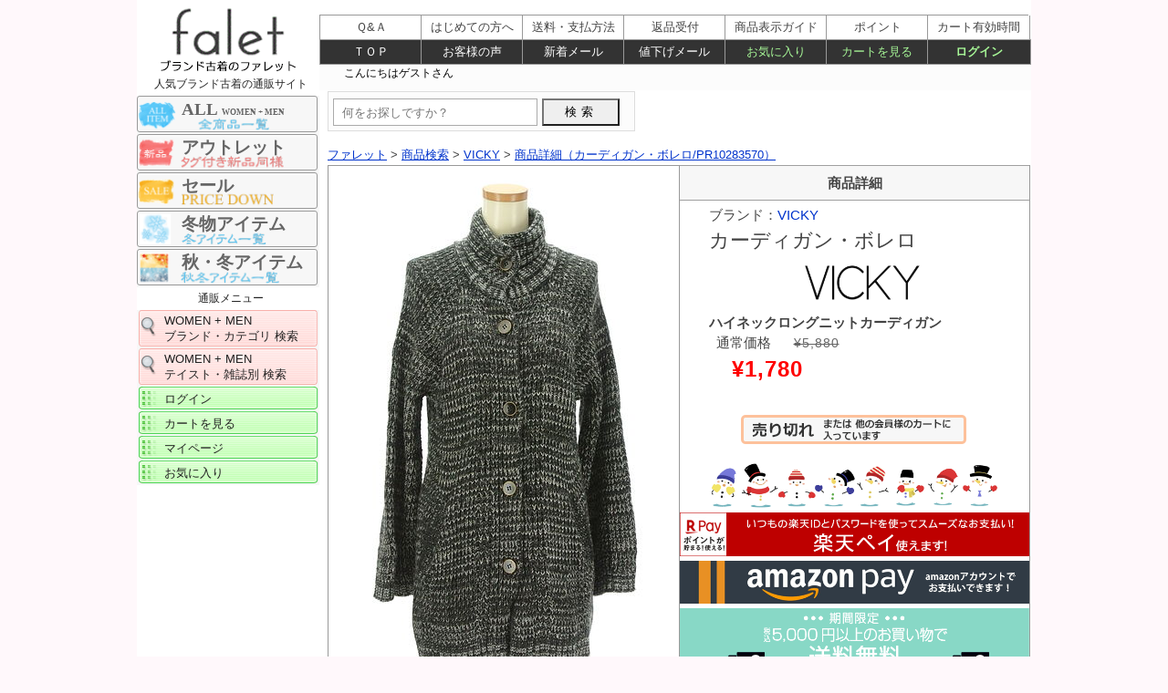

--- FILE ---
content_type: text/html; charset=UTF-8
request_url: https://www.falet.jp/brand/vicky/pr10283570.html
body_size: 7152
content:
<!DOCTYPE html>
<html lang="ja"><!-- InstanceBegin template="/Templates/falet_srch-details.dwt" codeOutsideHTMLIsLocked="false" -->
<head><!-- Google tag (gtag.js) -->
<script async src="https://www.googletagmanager.com/gtag/js?id=G-2BJL3SYYPZ"></script>
<script>
  window.dataLayer = window.dataLayer || [];
  function gtag(){dataLayer.push(arguments);}
  gtag('js', new Date());

  gtag('config', 'G-2BJL3SYYPZ');
</script>

<meta charset="utf-8">
<!-- InstanceBeginEditable name="doctitle" -->
<title>【ブランド古着】VICKY（ビッキー）通販 | カーディガン・ボレロ - falet/ファレット</title>
<!-- InstanceEndEditable -->
<meta name="viewport" content="width=device-width, user-scalable=yes">
<link href="/css/import-2.css" rel="stylesheet">

<!-- InstanceBeginEditable name="head" -->

<link rel="canonical" href="https://www.falet.jp/brand/vicky/pr10283570.html" />
<meta name="Description" content="VICKY(ビッキー)の古着「カーディガン・ボレロ」が購入できます。アウトレットよりお得な新品同様・未使用品・中古美品多数。ファレットはハイブランドからカジュアルブランド、有名老舗ブランドまで、幅広い人気ブランド古着が揃うファッション通販サイトです。" />
<meta name="twitter:card" content="summary" />
<meta property="og:type" content="article" />
<meta property="og:url" content="https://www.falet.jp/brand/vicky/pr10283570.html" />
<meta property="og:site_name" content="【ブランド古着通販】ファレット" />
<meta property="og:title" content="【ブランド古着】VICKY（ビッキー）通販 | カーディガン・ボレロ - falet/ファレット" />
<meta property="og:description" content="VICKY(ビッキー)の古着「カーディガン・ボレロ」が購入できます。アウトレットよりお得な新品同様・未使用品・中古美品多数。ファレットはハイブランドからカジュアルブランド、有名老舗ブランドまで、幅広い人気ブランド古着が揃うファッション通販サイトです。" />
<meta property="og:image" content="https://www.falet.jp/images/top/falet.png?20200623" />
<!-- InstanceEndEditable -->
<!-- InstanceParam name="id名" type="text" value="shousai" -->
</head>
<body id="shousai" itemscope itemtype="http://schema.org/WebPage">
<input type="button" value="スマートフォンページに移動" OnClick="switch_to_mobile();">
<div id="wrapper" class="clearfix">
<header id="logo"><a href="/"><img src="/images/header-logo_1.png" width="200" height="80" alt="ファレット" /></a></header>
<div id="main">
<nav id="navi_left">
<ul>


<li class="navishop"><center>人気ブランド古着の通販サイト</center></li>
<li id="sale-banner-10"><a href="/srchtop/">ALL <span>WOMEN &#43; MEN</span></a></li>
<li id="sale-banner-1"><a href="/srchtop/_r6.html">アウトレット</a></li>
<li id="sale-banner-2"><a href="/srchtop/_dn.html">セール</a></li>
<!--<li id="sale-banner-5"><a href="/srchtop/_dh_s3.html">春物アイテム</a></li>-->
<li id="sale-banner-4"><a href="/srchtop/_dh_s5.html">冬物アイテム</a></li>
<!--<li id="sale-banner-7"><a href="/srchtop/_dh_s3.html">夏物アイテム</a></li>-->
<!--<li id="sale-banner-9"><a href="/srchtop/_dh_s4.html">秋物アイテム</a></li>-->
<li id="sale-banner-3"><a href="/srchtop/_dh_s7.html">秋・冬アイテム</a></li>
<!--<li id="sale-banner-8"><a href="/srchtop/_dh_s8.html">春・夏アイテム</a></li>-->
<!--<li id="sale-banner-6"><a href="/srchtop/_dh_s6.html">秋・春アイテム</a></li>-->
<!--<a href="/sale-info.html"><img src="/images/thanks-sale.png" width="199" height="195" alt="感謝セール"/></a>-->
<li class="navishop"><center>通販メニュー</center></li>
<li class="brandnavi"><a href="/brandtop/">WOMEN &#43; MEN<br>
ブランド・カテゴリ 検索</a></li>
<li class="brandnavi"><a href="/taste/taste_index.html">WOMEN &#43; MEN<br>
テイスト・雑誌別 検索</a></li>


<li class="navissl"><a href="/login/login.php">ログイン</a></li>
<li class="navissl"><a href="/login/basket.php">カートを見る</a></li>
<li class="navissl"><a href="/login/mypagelogin.php">マイページ</a></li>
<li class="navissl"><a href="/login/okiniirijyokyo.php">お気に入り</a></li>
</ul>
<div id="cart-div">
<ul>
<li class="navishop"></li>
</ul>
</div>
</nav>

<div id="contents">
<!-- InstanceBeginEditable name="contents" -->
<form action="/srch/search.php" method="post" name="form1" id="form1"> 
<input type="text" name="sc" value="" size="40" id="text" placeholder="何をお探しですか？">
<input type="submit" value="検索">
</form>
<div id="panline" class="clearfix"><nav id="pan">
<ol class="breadcrumb" itemscope itemtype="http://schema.org/BreadcrumbList">
<li itemprop="itemListElement" itemscope itemtype="http://schema.org/ListItem"><a itemprop="item" href="/"><span itemprop="name">ファレット</span></a><meta itemprop="position" content="1" /></li>
 &gt; 
<li itemprop="itemListElement" itemscope itemtype="http://schema.org/ListItem"><a itemprop="item" href="/brandtop/"><span itemprop="name">商品検索</span></a><meta itemprop="position" content="2" /></li>
 &gt; 
<li itemprop="itemListElement" itemscope itemtype="http://schema.org/ListItem"><a itemprop="item" href="/brand/vicky/"><span itemprop="name">VICKY</span></a><meta itemprop="position" content="3" /></li>
 &gt; 
<li itemprop="itemListElement" itemscope itemtype="http://schema.org/ListItem"><a itemprop="item" href="/brand/vicky/pr10283570.html"><span itemprop="name">商品詳細（カーディガン・ボレロ&#047;PR10283570）</span></a><meta itemprop="position" content="4" /></li>
</ol></nav></div> 
<div id="maindiv">
<main id="main_contents">
<article role="main">
<header>
<!--<h1 itemprop="headline">カーディガン・ボレロ</h1>-->
</header>
<!--
<nav id="modoru-bt"><div id="kensaku2-bt"><a href="/brandtop/">商品検索ページに戻る</a></div><div id="ichiran-bt"><a href="javascript:history.back();">商品一覧ページに戻る</a></div>
</nav>
-->
<!--
<section id="brand-item-div"><div id="item-bt"><a href="/item/ad0/ad2/" style="text-decoration: none;">カーディガン・ボレロ
</a></div><div id="brand-bt"><a href="/brand/vicky/" style="text-decoration: none;">VICKY
</a></div><div id="brand-j-bt"><a href="/keitou/elegance/" style="text-decoration: none;">エレガンス系</a></div>
</section>
<div class="clear-both"></div>
<div class="clear-both"></div>
-->
<section>
<table id="middle-image"><tr><td width="384" valign="top" class="middleimg"><a href="./pr10283570_0.html#spo21"><img src="https://selfaimg.com/img/pr10283570b1.jpg" alt="VICKY（ビッキー）の古着「ハイネックロングニットカーディガン（カーディガン・ボレロ）」大画像１へ" title="クリックで大画像表示" width="384" height="573" border="0" class="middle hoverimg" /></a></td><td rowspan="6"  width="384" valign="top" class="middle-2"><h3>商品詳細</h3><div class="mid-butline"><div class="name_price">
ブランド：<a href="/brand/vicky/" target="_blank" style="text-decoration: none;">VICKY
</a>
<h1>カーディガン・ボレロ</h1>
<a href="/brand/vicky/" target="_blank"><img src="/Brand_logo/vicky_H.png" alt="VICKY　ビッキー" width="100%"></a>
<b>ハイネックロングニットカーディガン</b><br>
&nbsp;			通常価格<span class="first-price">&yen;5,880</span><br><span class="nesage-price">&yen;1,780</span><span class="tax"></span><br>
<span class="timesale"></span>
</div>
<div id="soldout_btn">
<a href="#">カートへ入れる</a></div>
<!--<div class="mid-button2">
<div class="center"><a href="javascript:history.back();">前ページに戻る</a></div>
<div class="center"><a href="/login/basket.php">カートを見る</a></div>
</div>-->
<div id="okiniiri_message">　　</div>
</div>
<!-- 迎春バナー -->
<!--<img src="/images/pr-2020.gif" width="100%" alt="迎春"/>-->
<img src="/images/season-winter1.png" width="100%" alt="シーズンバナー冬"/>
<a href="/deli_pay.html#rakupay"><img src="/images/rakupay-top.png" width="100%" alt="楽天ペイ"/></a>
<a href="/deli_pay.html#amazonpay"><img src="/images/amazonpay-1.png" width="100%" alt="amazonpay"/></a>
<!-- イベントバナー --><img src="/images/pr-souryou4.png?20251211" width="100%" alt="送料無料キャンペーン"/>
<div id="data"><table id="m-table"><tr>
<th><b>コンディション</b></th>
<td><img src="/images/lank4.gif" alt="美品" width="147" height="20" /><br>　　　　　＞＞ <a href="/size-rank.html#link1-2" target="_blank" style="text-decoration: none;">コンディションについて</a></td></tr><tr><th class="komoku"><b>表記サイズ</b></th><td><span class="font14">2</span></td></tr><tr><th class="komoku"><b>説明</b></th><td colspan="2">モノトーンミックス糸のシックなルックスにゴールド縁取りの大きなボタンがアクセントになったニットカーディガン。ウエストを少しシェイプさせたフォルムで女性らしく着られる１枚です。画像矢印部分　糸飛び出しあり。袖ラグラン切替。袖丈　襟ぐりからの計測</td></tr><tr><th><b>在庫数</b></th><td><span class="attention">残り１着</span>&nbsp;&nbsp;<img src="/images/soldout.gif" alt="売り切れ" /></td>
</tr>
<!--<tr>
<th class="komoku"><span class="font14">価格</span></th>
<td>			通常価格<span class="first-price">&yen;5,880</span><br><span class="nesage-price">&yen;1,780</span><span class="tax"></span><br>
</td>
</tr>-->
<tr><th class="komoku"><b>性別タイプ</b></th><td class="ladys-td">レディース</td></tr><tr><th class="komoku"><b>カテゴリ</b></th><td><a href="/item/ad0/ad2/" target="_blank" style="text-decoration: none;">カーディガン・ボレロ
</a></td></tr><tr><th class="komoku"><b>カラー</b></th><td>黒</td></tr><tr><th class="komoku"><b>デザイン</b></th><td>無地</td></tr><tr><th class="komoku"><b>シーズン</b></th><td>冬</td></tr><tr><th class="komoku"><b>テイスト</b></th><td><a href="/keitou/elegance/" target="_blank" style="text-decoration: none;">エレガンス系</a></td></tr><tr><th class="komoku"><b>素材</b></th><td> アクリル  70 % ウール  30 %</td></tr><!--<tr><td colspan="2">&nbsp;</td></tr>--><tr><th class="komoku"><b>目安サイズ</b></th><td><img src="/images/size-m.gif" alt="サイズ M" width="94" height="30" />＞＞ <a href="/size-rank.html#link1-1" target="_blank" style="text-decoration: none;">サイズ表記について</a></td></tr><tr><th colspan="2"><center><b>実寸</b></center></th></tr><tr><td colspan="2" class="komoku4">
<table class="size m-sizetable1">
<tr class="size-1">
<td width="16%">着丈</td>
<td width="16%">肩幅</td>
<td width="17%">バスト</td>
<td width="17%">袖丈</td>
<td width="17%">ストレッチ</td>
<td width="17%" class="right-td"></td>
</tr>
<tr class="size-2">
<td>75 cm</td>
<td>- cm</td>
<td>86 cm</td>
<td>67 cm</td>
<td>ふつう</td>
<td class="right-td"></td>
</tr>
</table></td></tr><tr><td colspan="2" class="komoku4"><img src="/size_images/12.gif" alt="採寸方法" /></td></tr><tr><th class="komoku"><b>商品番号</b></th><td>PR10283570</td></tr>
<tr><td colspan="2"><center>※ 商品詳細についてはお気軽に<a href="https://www.falet.jp/login/question.php" target="_blank" style="text-decoration: none;"> お問い合わせ </a>ください。</center></td></tr></table>

<h3>値下げメール登録</h3>
<div class="mid-butline">
<p id="nesage-txt">希望価格を入力し登録で、希望価格に値下げになるとメールでお知らせ</p>
<form name="nesage">
<input type="hidden" name="sno" value="pr10283570">
<input type="tel" style="ime-mode: disabled" name="nesage_kin"size="10" maxlength="6" placeholder="購入希望価格">
<input type="button" value="値下げメール登録" onclick="NesageMail('nesage_message', '/srch/nesage.php','/brand/vicky/pr10283570.html', 'POST','www.falet.jp/brand/vicky/pr10283570.html','www.falet.jp/login/login.php');">
</form>
<div id="nesage_message"></div>
</div>

<img src="/images/sp-shop-info.png?20250707" width="100%" alt="ファレット　ショッピングインフォメーション"/>

<!--
<div class="mid-butline">
<div class="name_price">
VICKY（ビッキー）<br>
カーディガン・ボレロ&nbsp;PR10283570
<br>
			通常価格<span class="first-price">&yen;5,880</span><br><span class="nesage-price">&yen;1,780</span><span class="tax"></span>
</div>
<div id="soldout_btn">
<a href="#">カートに入れる</a></div>
<div class="mid-button2">
<div class="center"><a href="javascript:history.back();">前ページに戻る</a></div>
<div class="center"><a href="/login/basket.php">カートを見る</a></div>
</div>
</div>
-->

<!-- SALEバナーー -->
<a href="/srchtop/_dt.html"><img src="/images/pr-timesale.png?20251219" width="100%" alt="タイムセール"/></a>
　<br>
<!-- 秋冬・アウターバナー -->
<a href="/item/ac0/"><img src="/images/pr-rank-tops.gif" width="100%" alt="売れ筋カテゴリランキング１位　トップス特集"/></a>
<a href="/item/ac0/ac5/"><img src="/images/pr-rank-knit.gif" width="100%" alt="売れ筋カテゴリランキング2位　ニット特集"/></a>
<a href="/item/ag0/"><img src="/images/pr-rank-onepiece2.gif" width="100%" alt="売れ筋カテゴリランキング3位　ワンピース特集"/></a>
<a href="/srchtop/_dn.html"><img src="/images/pr-nesage-SP.gif?20220615" width="100%" alt="値下げしました"/></a>

<div class="recommend_box"><!--オススメ商品リンク-->
<h3>おすすめの関連商品</h3> 
<a href="/brand/vicky/pr10329864.html">
<div class="osusu-pr">
<img src="https://selfaimg.com/img/pr10329864a1.jpg" alt="おすすめ商品 VICKYの古着（pr10329864）" />

<div class="brandmei">VICKY</div><span class="price">&yen;1,200</span>
<div class="size"><span class="ttl">目安サイズ</span>
<span class="rank M">M</span>
</div>
</div>
</a><!--/osusu-pr 終-->
<a href="/brand/vicky/pr10336229.html">
<div class="osusu-pr">
<img src="https://selfaimg.com/img/pr10336229a1.jpg" alt="おすすめ商品 VICKYの古着（pr10336229）" />

<div class="brandmei">VICKY</div><span class="price">&yen;3,580</span>
<div class="size"><span class="ttl">目安サイズ</span>
<span class="rank M">M</span>
</div>
</div>
</a><!--/osusu-pr 終-->
<a href="/brand/vicky/pr10336242.html">
<div class="osusu-pr">
<img src="https://selfaimg.com/img/pr10336242a1.jpg" alt="おすすめ商品 VICKYの古着（pr10336242）" />

<div class="brandmei">VICKY</div><span class="price">&yen;5,740</span>
<div class="size"><span class="ttl">目安サイズ</span>
<span class="rank M">M</span>
</div>
</div>
</a><!--/osusu-pr 終-->
<a href="/brand/area-free/pr10330926.html">
<div class="osusu-pr">
<img src="https://selfaimg.com/img/pr10330926a1.jpg" alt="おすすめ商品 自由区の古着（pr10330926）" />

<div class="brandmei">自由区</div><span class="price">&yen;2,660</span>
<div class="size"><span class="ttl">目安サイズ</span>
<span class="rank M">M</span>
</div>
</div>
</a><!--/osusu-pr 終-->
<a href="/brand/designworks/pr10325438.html">
<div class="osusu-pr">
<img src="https://selfaimg.com/img/pr10325438a1.jpg" alt="おすすめ商品 DESIGNWORKSの古着（pr10325438）" />

<div class="brandmei">DESIGNWORKS</div><span class="price">&yen;870</span>
<div class="size"><span class="ttl">目安サイズ</span>
<span class="rank M">M</span>
</div>
</div>
</a><!--/osusu-pr 終-->
<a href="/brand/epoca/pr10330442.html">
<div class="osusu-pr">
<img src="https://selfaimg.com/img/pr10330442a1.jpg" alt="おすすめ商品 EPOCAの古着（pr10330442）" />

<div class="brandmei">EPOCA</div><span class="price">&yen;8,240</span>
<div class="size"><span class="ttl">目安サイズ</span>
<span class="rank M">M</span>
</div>
</div>
</a><!--/osusu-pr 終-->
<a href="/brand/foxey/pr10333989.html">
<div class="osusu-pr">
<img src="https://selfaimg.com/img/pr10333989a1.jpg" alt="おすすめ商品 FOXEYの古着（pr10333989）" />

<div class="brandmei">FOXEY</div><span class="price">&yen;14,100</span>
<div class="size"><span class="ttl">目安サイズ</span>
<span class="rank M">M</span>
</div>
</div>
</a><!--/osusu-pr 終-->
<a href="/brand/inter-planet/pr10333166.html">
<div class="osusu-pr">
<img src="https://selfaimg.com/img/pr10333166a1.jpg" alt="おすすめ商品 INTER PLANETの古着（pr10333166）" />

<div class="brandmei">INTER PLANET</div><span class="price">&yen;2,440</span>
<div class="size"><span class="ttl">目安サイズ</span>
<span class="rank M">M</span>
</div>
</div>
</a><!--/osusu-pr 終-->
<a href="/brand/italiya/pr10323094.html">
<div class="osusu-pr">
<img src="https://selfaimg.com/img/pr10323094a1.jpg" alt="おすすめ商品 伊太利屋の古着（pr10323094）" />

<div class="brandmei">伊太利屋</div><span class="price">&yen;620</span>
<div class="size"><span class="ttl">目安サイズ</span>
<span class="rank M">M</span>
</div>
</div>
</a><!--/osusu-pr 終-->
<a href="/brand/italiya/pr10324862.html">
<div class="osusu-pr">
<img src="https://selfaimg.com/img/pr10324862a1.jpg" alt="おすすめ商品 伊太利屋の古着（pr10324862）" />

<div class="brandmei">伊太利屋</div><span class="price">&yen;4,390</span>
<div class="size"><span class="ttl">目安サイズ</span>
<span class="rank M">M</span>
</div>
</div>
</a><!--/osusu-pr 終-->
<a href="/brand/italiya/pr10325286.html">
<div class="osusu-pr">
<img src="https://selfaimg.com/img/pr10325286a1.jpg" alt="おすすめ商品 伊太利屋の古着（pr10325286）" />

<div class="brandmei">伊太利屋</div><span class="price">&yen;5,000</span>
<div class="size"><span class="ttl">目安サイズ</span>
<span class="rank S">S</span>
</div>
</div>
</a><!--/osusu-pr 終-->
<a href="/brand/italiya/pr10331148.html">
<div class="osusu-pr">
<img src="https://selfaimg.com/img/pr10331148a1.jpg" alt="おすすめ商品 伊太利屋の古着（pr10331148）" />

<div class="brandmei">伊太利屋</div><span class="price">&yen;7,730</span>
<div class="size"><span class="ttl">目安サイズ</span>
<span class="rank L">L</span>
</div>
</div>
</a><!--/osusu-pr 終-->
</div><!--/オススメ商品リンク 終-->
</div>
</td></tr><tr><td valign="top" class="middleimg"><a href="./pr10283570_0.html#spo22"><img src="https://selfaimg.com/img/pr10283570b2.jpg" alt="VICKY（ビッキー）の古着「ハイネックロングニットカーディガン（カーディガン・ボレロ）」大画像２へ" title="クリックで大画像表示" width="384" height="573" border="0" class="middle hoverimg" /></a></td></tr><tr><td valign="top" class="middleimg">
<a href="./pr10283570_0.html#spo23"><img src="https://selfaimg.com/img/pr10283570b3.jpg" alt="VICKY（ビッキー）の古着「ハイネックロングニットカーディガン（カーディガン・ボレロ）」大画像３へ" title="クリックで大画像表示" width="384" height="573" border="0" class="middle hoverimg" /></a></td></tr><tr><td valign="top" class="middleimg"><a href="./pr10283570_0.html#spo24"><img src="https://selfaimg.com/img/pr10283570b4.jpg" alt="VICKY（ビッキー）の古着「ハイネックロングニットカーディガン（カーディガン・ボレロ）」大画像４へ" title="クリックで大画像表示" width="384" height="573" border="0" class="middle-l hoverimg" /></a></td></tr><tr><td valign="top" class="middleimg"><a href="./pr10283570_0.html#spo25"><img src="https://selfaimg.com/img/pr10283570b5.jpg" alt="VICKY（ビッキー）の古着「ハイネックロングニットカーディガン（カーディガン・ボレロ）」大画像５へ" title="クリックで大画像表示" width="384" height="573" border="0" class="middle-5 hoverimg" /></a></td></tr><tr><td valign="top" class="middleimg"><a href="./pr10283570_0.html#spo26"><img src="https://selfaimg.com/img/pr10283570b6.jpg" alt="VICKY（ビッキー）の古着「ハイネックロングニットカーディガン（カーディガン・ボレロ）」大画像６へ" title="クリックで大画像表示" width="384" height="573" border="0" class="middle-6 hoverimg" /></a></td></tr></table>
</section>
</article>
<!--
<nav id="modoru-bt">
<div id="kensaku2-bt"><a href="/brandtop/">商品検索ページに戻る</a></div>
<div id="ichiran-bt">
<a href="javascript:history.back();">商品一覧ページに戻る</a></div>
</nav>
-->
<!--
<nav id="brand-item-div">
<div id="item-bt"><a href="/item/ad0/ad2/">カーディガン・ボレロ</a></div>
<div id="brand-bt"><a href="/brand/vicky/">VICKY</a></div>
<div id="brand-j-bt"><a href="/keitou/elegance/">エレガンス系</a></div>
</nav>
-->
<!--
<h3>会社概要</h3>
<a href="/com-img1.html"><img src="/images/self-a.jpg" width="770" height="154" alt="会社紹介画像" /></a>
-->
<!--
<div class="underscroll">
<div class="scroll"><a href="#wrapper" id="spo2">上にスクロール</a></div></div>
-->
<section id="about" class="section pickup">
<div class="clearfix sectionHeader">
<h2>falet（ファレット）の紹介</h2>
</div>
<div class="txt">
<p>faletはハイブランドからカジュアルブランド、有名老舗ブランドまで、幅広い人気ブランド古着が揃うファッション通販サイトです。アウトレットよりお得な新品同様・未使用品・中古美品多数！VICKY（ビッキー）の「カーディガン・ボレロ」を24時間オンラインでご購入いただけます。</p>
<p align="right">古物商許可証　セルフ・エー株式会社　石川県公安委員会　第511010013275号</p>
</div>
</section>
</main>
<!--
<div id="shoppinginfo" class="clearfix"><iframe src="/shoppinginfo.html" id="SHOPPINGMESSE" name="SHOPPINGMESSE" scrolling="no" frameborder="0" title="shoppinginfo">ショッピングインフォメーション</iframe></div>--><!-- 更新漏れを防ぐためインラインフレーム -->
<!--
<div class="underscroll">ファレット
<div class="scroll"><a href="#wrapper" id="spo3">上にスクロール</a></div>
</div>-->
</div>
<!-- InstanceEndEditable -->
<div class="clear-both">　</div>
<footer id="footer-div" class="clearfix">
<ul itemscope="itemscope" itemtype="http://schema.org/SiteNavigationElement">
<li><a href="/">TOP</a></li>
<li><a href="/brandtop/">商品検索</a></li>
<li><a href="/first.html">はじめての方へ</a></li>
<li><a href="deli_pay.html">送料・支払方法</a></li>
<li><a href="/qa.html">よくある質問</a></li>
<li><a href="/voice.html">お客様の声</a></li>
<li><a href="/kiyaku.html">ご利用規約</a></li>
<li><a href="/company.html">会社概要</a></li>
<li><a href="/security.html">セキュリティ対策</a></li>
<li><a href="/privacy.html">個人情報保護</a></li>
<li><a href="/login/login.php">ログイン</a></li>
<li><a href="/login/basket.php">カートを見る</a></li>
<li><a href="/login/henpin.php">返品受付</a></li>
<li><a href="/login/question.php">お問い合わせ</a></li>
</ul>
</footer>
<div id="copyright"><address>
Copyright &copy; 
<script>
<!--
myDate = new Date();myYear = myDate.getFullYear();document.write(myYear);
//-->
</script>
falet. All Rights Reserved.
</address></div>
</div>
</div>
<!-- InstanceBeginEditable name="brandlist" -->
<div id="left-item">
<nav id="bread-div">
<ol class="breadcrumb" itemscope itemtype="http://schema.org/BreadcrumbList">
<li itemprop="itemListElement" itemscope itemtype="http://schema.org/ListItem"><a itemprop="item" href="/"><span itemprop="name">ファレット</span></a><meta itemprop="position" content="1" /></li>
 &gt; 
<li itemprop="itemListElement" itemscope itemtype="http://schema.org/ListItem"><a itemprop="item" href="/brandtop/"><span itemprop="name">商品検索</span></a><meta itemprop="position" content="2" /></li>
 &gt; 
<li itemprop="itemListElement" itemscope itemtype="http://schema.org/ListItem"><a itemprop="item" href="/brand/vicky/"><span itemprop="name">VICKY（ビッキー）</span></a><meta itemprop="position" content="3" /></li>
 &gt; 
<li itemprop="itemListElement" itemscope itemtype="http://schema.org/ListItem"><a itemprop="item" href="/brand/brand/vicky/pr10283570.html"><span itemprop="name">VICKY（ビッキー）　PR10283570</span></a><meta itemprop="position" content="4" /></li>
</ol>

<ol class="breadcrumb" itemscope itemtype="http://schema.org/BreadcrumbList">
<li itemprop="itemListElement" itemscope itemtype="http://schema.org/ListItem"><a itemprop="item" href="/"><span itemprop="name">ファレット</span></a><meta itemprop="position" content="1" /></li>
 &gt; 
<li itemprop="itemListElement" itemscope itemtype="http://schema.org/ListItem"><a itemprop="item" href="/taste/taste-elegance.html"><span itemprop="name">エレガンス系</span></a><meta itemprop="position" content="2" /></li>
 &gt; 
<li itemprop="itemListElement" itemscope itemtype="http://schema.org/ListItem"><a itemprop="item" href="/brand/vicky/"><span itemprop="name">VICKY（ビッキー）</span></a><meta itemprop="position" content="3" /></li>
 &gt; 
<li itemprop="itemListElement" itemscope itemtype="http://schema.org/ListItem"><a itemprop="item" href="/brand/brand/vicky/pr10283570.html"><span itemprop="name">VICKY（ビッキー）　PR10283570</span></a><meta itemprop="position" content="4" /></li>
</ol>

<ol class="breadcrumb" itemscope itemtype="http://schema.org/BreadcrumbList">
<li itemprop="itemListElement" itemscope itemtype="http://schema.org/ListItem"><a itemprop="item" href="/"><span itemprop="name">ファレット</span></a><meta itemprop="position" content="1" /></li>
 &gt; 
<li itemprop="itemListElement" itemscope itemtype="http://schema.org/ListItem"><a itemprop="item" href="/taste/magazine-ginger.html"><span itemprop="name">雑誌 GINGER</span></a><meta itemprop="position" content="2" /></li>
 &gt; 
<li itemprop="itemListElement" itemscope itemtype="http://schema.org/ListItem"><a itemprop="item" href="/brand/vicky/"><span itemprop="name">VICKY（ビッキー）</span></a><meta itemprop="position" content="3" /></li>
 &gt; 
<li itemprop="itemListElement" itemscope itemtype="http://schema.org/ListItem"><a itemprop="item" href="/brand/brand/vicky/pr10283570.html"><span itemprop="name">VICKY（ビッキー）　PR10283570</span></a><meta itemprop="position" content="4" /></li>
</ol>
</nav>
</div>
<!-- InstanceEndEditable -->
<!-- InstanceBeginEditable name="navi_left2" -->

<!-- InstanceEndEditable -->
<nav id="topnavi" itemscope="itemscope">
<ul id="global">
<li><a href="/qa.html">Ｑ&amp;Ａ</a></li>
<li><a href="/first.html">はじめての方へ</a></li>
<li><a href="/deli_pay.html">送料・支払方法</a></li>
<li><a href="/login/henpin.php">返品受付</a></li>
<li class="ss"><a href="/size-rank.html">商品表示ガイド</a></li>
<li class="ss"><a href="/point.html">ポイント</a></li>
<li class="sr"><a href="/carttime.html">カート有効時間</a></li>
</ul>
<ul id="menu1">
<li><a href="/">ＴＯＰ</a></li>
<li><a href="/voice.html">お客様の声</a></li>
<li><a href="/shintyaku-mail.html">新着メール</a></li>
<li><a href="/nesage-mail.html">値下げメール</a></li>
<li class="sslmenu"><a href="/login/okiniirijyokyo.php">お気に入り</a></li>
<li class="sslmenu"><a href="/login/basket.php">カートを見る</a></li>
<li class="sr sslmenu"><a href="/login/login.php">ログイン</a></li>
</ul>
<div id="message"><iframe src="/common/time.php" id="IFRAME" name="IFRAME" width="746" height="24" scrolling="no" frameborder="0" title="time">コメント</iframe></div><!-- 更新漏れを防ぐためインラインフレーム --> 
</nav>
</div>
<script src="/js/jquery-1.11.1.min.js"></script>
<script src="/js/pagetop.fade.js"></script>
<script src="/js/suggest.js"></script>
<script src="/js/keysearch.js"></script>
<script src="/js/jumpurl.js"></script>
<script src="/js/xhttpreq.js" charset="utf-8"></script>
<script src="/js/switch.js" charset="utf-8"></script>
<script src="/js/s-scroll.js"></script>


<p id="pagetop"><a href="#wrap">&ensp;－&ensp;<br>&ensp;&#x25B2;&ensp;</a></p>
<script id="gc-script" type="text/javascript" charset="utf-8" src="https://connect.gdxtag.com/544338f816b6a7dc4c8738f9e2da3d263401c8952d402768e1b8ae53d3a6177c/main.js" defer></script><script id="mc-script" type="text/javascript" charset="utf-8" src="https://connect.myeeglobal.com/544338f816b6a7dc4c8738f9e2da3d263401c8952d402768e1b8ae53d3a6177c/main.js" defer></script>
<!-- InstanceBeginEditable name="script" -->
<p id="pagetop2" class="soldout_btn"><a href="#">カートに入れる</a></p>
<p id="pagetop3"><a href="/login/basket.php">カートを見る</a></p>

<script type="application/ld+json">
{
"@context": "http://schema.org/",
"@type": "Product",
"name": "カーディガン・ボレロ",
"image": [
"https://selfaimg.com/img/pr10283570b1.jpg",
"https://selfaimg.com/img/pr10283570b2.jpg"
],
"description ": "モノトーンミックス糸のシックなルックスにゴールド縁取りの大きなボタンがアクセントになったニットカーディガン。ウエストを少しシェイプさせたフォルムで女性らしく着られる１枚です。画像矢印部分　糸飛び出しあり。袖ラグラン切替。袖丈　襟ぐりからの計測",
"sku": "PR10283570",
 "brand": {
   "@type": "Thing",
   "name": "VICKY"
 },
"color": "黒",
"offers": {
"@type": "Offer",
"url": "https://www.falet.jp/brand/vicky/pr10283570.html",
"priceCurrency": "JPY",
"price": "1780.00",
"itemCondition": "https://schema.org/UsedCondition",
"availability": "https://schema.org/SoldOut"
}}
</script>
<!-- InstanceEndEditable -->
</body>
<!-- InstanceEnd --></html>

--- FILE ---
content_type: text/html; charset=UTF-8
request_url: https://www.falet.jp/common/time.php
body_size: 925
content:
<!DOCTYPE HTML PUBLIC "-//W3C//DTD HTML 4.01 Transitional//EN" "http://www.w3.org/TR/html4/loose.dtd">
<html>
<head>
<meta http-equiv="Content-Type" content="text/html; charset=UTF-8">
<meta http-equiv="content-style-type" content="text/css">
<meta http-equiv="content-script-type" content="text/javascript">
<title>残り時間表示</title>
<meta http-equiv="Expires" content="Sun, 10 Jan 1990 01:01:01 GMT">
<meta http-equiv="Cache-Control" content="no-cache">
<meta http-equiv="Pragma" content="no-cache">
<link href="/css/time.css" rel="stylesheet" type="text/css">
<script type="text/javascript">
<!--
        var TimerList = new Array();
        /*
          TimerList[index] = "時:分:秒,前文字@time@後文字";
          @time@の部分が時間に置き換わります。
          リストは時間が早い順に並べていってください。
          リストの個数は幾つでも構いません。多分 ^^;。
        */
        TimerList[0]  = ",@time@";        //TimerList[0]  = "9:00:00,@time@";
        //TimerList[1]  = "12:00:00,お昼休みまで@time@です";
        //TimerList[2]  = "13:00:00,お昼休み終了まで@time@です";
        //TimerList[3]  = "17:00:00,終業時間まで@time@です";
        //-->
</script>
<script type="text/javascript" language="javascript" src="/js/time2.js"></script>
</head>
<body id="time1">
<noscript>
<div id="scriptmese">
ファレットをご利用頂くには、JavaScript及びCookieを有効にしておく必要があります。
<a href="/browser.html" target="_parent">詳しくはこちら</a></div>
</noscript>
<table border="0" cellspacing="0" cellpadding="0">
<tr>
<td id="guest">
こんにちはゲストさん</td>
</tr>
</table>
</body>
</html>


--- FILE ---
content_type: text/css
request_url: https://www.falet.jp/css/import-2.css
body_size: 584
content:
@charset "utf-8";

/*  ::::::::::　基本設定　:::::::::::  */

	@import "common.css?20220209";
	@import "time.css";
	@import "contents.css";
	@import "bran.css";
	@import "shohinlist.css";
	@import "shosai.css";
	@import "qa.css";
	@import "mailform.css";
	@import "mypage.css";
	@import "droppy.css";
	@import "question.css";
	@import "other.css";
	

/*  ::::::::::::　ブラウザ別ハック　:::::::::::::::  */

	@import url(smart2.css) screen and (max-width: 640px);


/*スマホ切り替えボタン*/
input[value="スマートフォンページに移動"] {
	width:980px;
	height:100px;
	margin:5px auto 10px;
	color: #FFFFFF;
	font-weight:bold;
	border-radius: 3px;
	-webkit-border-radius: 3px;
	-moz-border-radius: 3px;
	border:1px solid #777777;
	background: -webkit-gradient(linear, left top, left bottom, color-stop(1.00, #bbbbbb), color-stop(0.00, #444));
	background: -webkit-linear-gradient(#444, #777);
	background: -moz-linear-gradient(#444, #777);
	background: -o-linear-gradient(#444, #777);
	background: -ms-linear-gradient(#444, #777);
	background-color:#bbbbbb;
}

@media screen and (max-width: 750px) {
input[value="スマートフォンページに移動"] {
	width:980px;
	font-size:40px;
}

div#topnavi {
	width: 780px;
	position: absolute;
	left: 200px;
	top: 20px;
	float: left;
	background-color: #FFF;
}
}
@media screen and (min-width: 751px) {
input[value="スマートフォンページに移動"] {
	display:none;
}
}


--- FILE ---
content_type: text/css
request_url: https://www.falet.jp/css/common.css?20220209
body_size: 4490
content:
@charset "utf-8";

/* :::::::: ベーシックスタイル ::::::::: */


html {
	overflow-y:scroll;
	height: 100%;
	-webkit-text-size-adjust: 100%;
	-ms-text-size-adjust: 100%;
}

body {
	background: #FFFFFF;
	/*background: #FFFFFF url(/images/bgfull.gif) repeat-y fixed center; */
	/*background-image: url(/images/body7.jpg);*/
	background-color:#FFF8FB;
	text-align: center;
	color: #444444;
	font: 13px/1.5 "ヒラギノ角ゴ Pro W3", "Hiragino Kaku Gothic Pro", "メイリオ", Meiryo, Osaka, "ＭＳ Ｐゴシック", "MS PGothic", sans-serif;
	height: 100%;
	-webkit-text-size-adjust: 100%;
	-ms-text-size-adjust: 100%;
}

body, h1, h2, h3, h4, p, ul, ol, li, div, main, article, section, table, dl, dt, dd, form, address ,iframe ,img {
	margin: 0;
	padding: 0;
}

h1, h2, h3, h4, th, address {
	font-style: normal;
	font-weight: normal;
}

table {
	border-collapse: collapse;
	empty-cells: show;
}

li {
	list-style-type: none;
}

a img {
	border-style:none;
}

label {
	cursor: pointer;
}

a {
	outline: none;
	color: #0033cc;
}

/* :::::::: レイアウト設定 ::::::::: */

#wrapper {
	width:980px;
	position:relative;
	margin-right: auto;
	margin-left: auto;
	padding-bottom: 20px;
	background-color: #FFFFFF;
}

#main {
	width: 980px;
	margin-right: auto;
	margin-left: auto;
	background: #FFFFFF;
	/* background: url(/images/bgw.gif) repeat-y;*/
	float: left;
	clear: left;
}

#my #main {
	background: url(/images/bgw.gif) repeat-y;
}

#ssl-mail #main {
	background-image: url(/images/bgws.gif) repeat-y;
}

#main #contents {
	width: 771px;
	padding-left: 9px;
	float: left;
	text-align: left;
}

#contents #maindiv {
	padding-top: 0px;
	width: 770px;
}

#contentsbox {
	width: 770px;
}

#logo {
/*	width: 980px;
*/	width: 200px;
	height: 80px;
	float: left;
	clear: left;
	text-align: left;
}

/* :::::::: left menu ::::::::: */
#navi_left {
	width: 200px;
	float: left;
	color:#222222;
	text-align: left;
	background: #f7f7f7;
	overflow: hidden;
	line-height: 25px;
}

.navissl {
	width:200px;
	margin-bottom: 2px;
	height: 25px;
	}

.navissl a {
	display:block;
	width:200px;
	color:#222222;
	text-decoration:none;
	background: url(/images/top/navibtn3a.gif) no-repeat;
	text-indent: 30px;
	line-height: 27px;
	overflow: hidden;
	height: 25px;
	}

.navissl a:hover {
	background-position:0px -25px;
	text-decoration:none
	}

.brandnavi {
	width:200px;
	margin-bottom: 2px;
	height: 40px;
}

.brandnavi a {
	display:block;
	height: 37px;
	padding-left: 30px;
	padding-top: 3px;
	color:#222222;
	text-decoration:none;
	background: url(/images/top/navibtn-1.gif) no-repeat;
	line-height: 17px;
	overflow: hidden;
	}

.brandnavi a:hover {
	background-position:0px -40px;
	text-decoration:none
	}

#wrapper #navi_left #brand1 {
	display:block;
	width:200px;
	height: 40px;
	margin-bottom: 2px;
}

#wrapper #navi_left #brand1 a {
	display:block;
	width:200px;
	height: 0px;
	padding-top: 40px;
	background: url(/images/top/navibtn-1br.gif) no-repeat;
}

#wrapper #navi_left #brand1 a:hover {
	background-position:0px -40px;
	text-decoration:none
}

#wrapper #navi_left #brand2 {
	display:block;
	width:200px;
	height: 40px;
	margin-bottom: 2px;
}

#wrapper #navi_left #brand2 a {
	display:block;
	width:200px;
	background: url(/images/top/navibtn-2br.gif) no-repeat;
	height: 0px;
	padding-top: 40px;
}

#wrapper #navi_left #brand2 a:hover {
	background-position:0px -40px;
	text-decoration:none
}

#wrapper #navi_left #brand3 {
	display:block;
	width:200px;
	height: 40px;
	margin-bottom: 2px;
}

#wrapper #navi_left #brand3 a {
	display:block;
	width:200px;
	background: url(/images/top/navibtn-3br.gif) no-repeat;
	height: 0px;
	padding-top: 40px;
}

#wrapper #navi_left #brand3 a:hover {
	background-position:0px -40px;
	text-decoration:none
}

#wrapper #navi_left #brand4 {
	display:block;
	width:200px;
	height: 40px;
	margin-bottom: 2px;
}

#wrapper #navi_left #brand4 a {
	display:block;
	width:200px;
	background: url(/images/top/navibtn-4br.gif) no-repeat;
	height: 0px;
	padding-top: 40px;
}

#wrapper #navi_left #brand4 a:hover {
	background-position:0px -40px;
	text-decoration:none
}	

.navishop {
	line-height: 25px;
	color: #222222;
	text-indent: 5px;
	background: #FFFFFF;
	/*background: #f7f7f7;*/
	overflow: hidden;
	height: 25px;
	width: 200px;
	font-size: 11.5px;
}

#navi_left2 {
	width: 200px;
	position: absolute;
	left: 0px;
	top: 440px;
	color: #222222;
	background: #f7f7f7;
	text-align: left;
}

#brandtop #navi_left2 {
	top:220px;
}

#return #navi_left2,
#ssl-mail #navi_left2,
#error #navi_left2 {
	top: 460px;
}

#navi_left2 .navissl {
	width:200px;
	margin-bottom: 2px;
	height: 25px;
	}

#navi_left2 .navissl a {
	display:block;
	width:200px;
	color:#222222;
	text-decoration:none;
	background: url(/images/top/navibtn3a.gif) no-repeat;
	text-indent: 30px;
	line-height: 27px;
	overflow: hidden;
	height: 25px;
}

#navi_left2 .navissl a:hover {
	background-position:0px -25px;
	text-decoration:none
}

#navi_left2 li {
	width:200px;
	line-height: 27px;
	margin-bottom: 2px;
}

#navi_left2 a {
	width:200px;
	height: 25px;
	display:block;
	text-decoration:none;
	background: url(/images/top/navibtn6a.gif) no-repeat;
	text-indent: 30px;
	line-height: 27px;
	overflow: hidden;
	font-size:12px;
	color:#222222;
}

#navi_left2 a:hover {
	background-position:0px -25px;
	text-decoration:none
}

#navi_left2 #my-login a {
	display:block;
	width:200px;
	color:#222222;
	text-decoration:none;
	background: url(/images/top/navibtn3a.gif) no-repeat;
	text-indent: 30px;
	height: 25px;
	line-height: 27px;
	overflow: hidden;
}

#navi_left2 #my-login a:hover {
	background-position:0px -25px;
	text-decoration:none
}

#navi_left2 #security {
	color: #444444;
	width: 180px;
	margin: 15px auto;
}

#navi_left3 {
	width: 200px;
	position: absolute;
	left: 0px;
	top: 290px;
	color:#222222;
	background: #eeeeff;
	text-align: left;
	padding-bottom: 15px;
}

#navi_left3 li {
	width:200px;
	line-height: 27px;
	margin-bottom: 2px;
}

#navi_left3 a {
	display:block;
	width:200px;
	color:#222222;
	text-decoration:none;
	background: url(/images/top/navibtn7a.gif) no-repeat;
	text-indent: 30px;
	overflow: hidden;
}

#navi_left3 a:hover {
	background-position:0px -25px;
	text-decoration:none
}

#navi_left3 p {
	line-height: 25px;
	color: #222222;
	text-indent: 12px;
	background: #f7f7f7;
	margin-bottom: 0px;
}

/*#navi_left3 #security {
	color: #444444;
	background: #CCCCFF;
	width: 180px;
	margin: 15px auto;
}
*/
div#security .f12n {
	background: #F6F6F6;
}

#navi_left3 #security {
	color: #444444;
	background: #F7F7F7;
	width: 176px;
	margin: 10px auto ;
	padding:5px 0 10px 10px;
	border-radius:5px;
	border:1px solid #93A9DA;
}

#navi_left3 #security p {
	background: none;
	font-size:12px;
}

#navi_left2 #banner-s a {
	display:block;
	width:200px;
	text-decoration:none;
	text-indent: 0px;
	background-image: none;
	margin-bottom: 1px;
	height: 53px;
}

#navi_left2 #banner-s a:hover {
	background-position:0px 0px;
	text-decoration:none
}
/* :::::::: 上メニューボックス ::::::::: */
#topnavi {
	width: 780px;
	position: absolute;
	left: 200px;
	top: 16px;
	float: left;
	background-color: #FFF;
}


/* :::::::: ヘッダーボタンのシルバーボタン部分 ::::::::: */

#topnavi #global li {
	line-height: 26px;
	float: left;
	display: inline;
	border-top:1px solid #999999;
	border-left:1px solid #999999;
	width:110px;
}

#topnavi #global a,
#topnavi #global .ss a,
#topnavi #global .sr a {
	display:block;
	width:111px;
	text-align:center;
	color:#444444;
	text-decoration:none;
/*	background: url(/images/top/bt1a-l.gif) no-repeat;*/
	margin:0;
	padding:0;
}

#topnavi #global .sr a {
	width:114px;
}


#topnavi #global a:hover,
#topnavi #global .ss a:hover,
#topnavi #global .sr a:hover  {
/*	background-position:-111px 0px;
*/	background-image:none;
	text-decoration:none;
	background:#efefef;
	margin:0;
	padding:0;
}

#topnavi #global .sr a {
	border-right:1px solid #999999;
	width:111px;

}
#topnavi #global .sr a:hover {
/*	background-position:-114px 0px;
*/	background-image:none;
	margin:0;
	padding:0;

}


/*#topnavi #global .ss a {
	display:block;
	width:111px;
	text-align:center;
	color:#444444;
	text-decoration:none;
	background: url(/images/top/bt1a-s.gif) no-repeat;
}

#topnavi #global .ss a:hover {
	background-position:-111px 0px;
	text-decoration:none
}*/

/*#topnavi #global .sr a {
	display:block;
	width:114px;
	text-align:center;
	color:#444444;
	text-decoration:none;
	background: url(/images/top/bt1a-r.gif) no-repeat;
}

#topnavi #global .sr a:hover {
	background-position:-114px 0px;
	text-decoration:none
}
*/


/* :::::::: ヘッダーボタンの黒ボタン部分 ::::::::: */

#topnavi #menu1 li {
	line-height: 26px;
	float: left;
	display: inline;
}

#menu1 a {
	display:block;
	width:111px;
	text-align:center;
	color:#444444;
	text-decoration:none;
	background: url(/images/top/bt1b-l.gif) no-repeat;
	
	background: none;
	background:#333333;
	border:1px solid #999999;
	border-bottom:none;
	border-right:none;
	width:110px;
	color:#ffffff;
}

#menu1 a:hover {
	background-position: -111px 0px;
	text-decoration:none;
	opacity:.8;
}

#topnavi #menu1 li.sslmenu {
	line-height: 26px;
	float: left;
	display: inline;
}

#menu1 li.sslmenu a {
	display:block;
	width:111px;
	text-align:center;
	color:#5555ee;
	text-decoration:none;
	background: url(/images/top/bt1b-l.gif) no-repeat;
	
	background: none;
	border:1px solid #999999;
	border-bottom:none;
	border-right:none;
	width:110px;
	background:#333333;
	color:#A7F797;
}

#menu1 li.sslmenu:nth-last-child(1) a {
	border-right:1px solid #999999;
	width:112px;
}

#menu1 li.sslmenu a:hover {
	background-position: -111px 0px;
	text-decoration:none
}

#menu1 li.sr a {
	display:block;
	width:114px;
	width:113px;
	text-align:center;
	text-decoration:none;
	background-image: url(/images/top/bt1b-r.gif);
	background-repeat: no-repeat;
	font-weight: bold;
	background-image: none;
	background:#333333;
	color:#A7F797;
}

#menu1 li.sr a:hover {
	background-position: -114px 0px;
	text-decoration:none
}
	
/* :::::::: キャッチコピー ::::::::: */
#catchcopy {
	width: 780px;
	height: 15px;
	display: inline-block;
	color:#666666;
	text-align:left;
	margin:0 0 0 200px;
	text-align: left;
	overflow: hidden;
	float:left;
	clear:both;
}

#catchcopy *{
	display: inline-block;
	text-align:left;
	height: 15px;
	line-height: 15px;
	text-align: left;
	overflow: hidden;
	float:left;
	white-space: nowrap;
	overflow: hidden;
	text-overflow: ellipsis;
}

#wrapper #catchcopy h1 {
	display: inherit;
	display:inline;
	font-size: 15px;
	float: inherit;
	overflow: hidden;
}

#wrapper #catchcopy p {
	display: inherit;
	float: inherit;
	white-space: nowrap;
	overflow: hidden;
	text-overflow: ellipsis;
}

#contents #maindiv h1 {
	font-size: 22px;
	white-space: nowrap;
	overflow: hidden;
	text-overflow: ellipsis;
	width: 770px;
	text-align: left;
	clear:both;
}

#contents #maindiv h2 {
	margin-top: 0px;
	margin-bottom: 5px;
	font-size: 16px;
	text-align: center;
	white-space: nowrap;
	overflow: hidden;
	text-overflow: ellipsis;
	width: 770px;
}

#ichiran #contents #maindiv #top-catchi h1 {
	font-size: 33px;
	font-weight: bold;
	white-space: nowrap;
	overflow: hidden;
	text-overflow: ellipsis;
	width: 770px;
	text-align: left;
	line-height: 120%;
}

#ichiran #contents #maindiv #top-catchi h2 {
	font-size: 20px;
	text-align: left;
	white-space: nowrap;
	overflow: hidden;
	text-overflow: ellipsis;
	width: 770px;
	line-height: 120%;
}

#ichiran #contents #maindiv #top-catchi p {
	font-size: 14px;
	text-align: left;
	width: 770px;
	line-height: 120%;
}

#ichiran #contents #maindiv h1 {
	font-size: 24px;
	font-weight: bold;
	white-space: nowrap;
	overflow: hidden;
	text-overflow: ellipsis;
	width: 770px;
	text-align: left;
}

#ichiran #contents #maindiv h2 {
	font-size: 20px;
	text-align: center;
	white-space: nowrap;
	overflow: hidden;
	text-overflow: ellipsis;
	width: 770px;
}

/* :::::::: カート金額メッセージ ::::::::: */
#cartmess {
	margin: 2px 0px 0px 14px;
	text-align:left;
	width: 756px;
}

/* :::::::: パンくず ::::::::: */
#panline {
	width: 770px;
	height: auto;
	margin-top: 17px;
	display: block;
}
/*商品詳細画面のみパンくず下ずらす*/
#shousai #panline {
	margin-top: 15px;
}

#panline #pan {
	width: 672px;
	float: left;
	line-height: 22px;
	margin-bottom: 0px;
}

#panline .breadcrumb {
	display: inline;
	width: 672px;
	line-height: 25px;
}

#panline .breadcrumb div {
	display: inline;
}

#panline .breadcrumb li {
	display: inline;
}

#panline .breadcrumb {
	width: 672px;
	line-height: 22px;
	margin-bottom: 0px;
}

#panline .breadcrumb a {
	text-decoration: underline;
}


#sincyaku_message {
	width: 150px;
	width:700px;
}

#panline h2 {
	display: inline;
}

#panline p {
	display: inline;
}

#pan a {
	text-decoration: underline;
}

#pan  a:hover {
	text-decoration: underline;
}

#panline .scroll {
	float: left;
	width: 97px;
	height: 22px;
	
	display:none;
}

#panline .scroll a {
	width: 97px;
	height: 0px;
	background: url(/images/scroll-down.gif) no-repeat;
	background:none;
	display: block;
	height: 0px;
	padding-top: 22px;
	overflow: hidden;
}

#panline .scroll a:hover {
	background-position:0px -22px;
	text-decoration:none;
	margin-bottom: 0px;
}

.underscroll {
	width: 770px;
	line-height: 22px;
}

.underscroll .scroll {
	width: 97px;
	height: 22px;
	margin-left: 672px;
}

.underscroll .scroll a {
	width: 97px;
	background: url(/images/scroll-up.gif) no-repeat;
	display: block;
	height: 0px;
	padding-top: 22px;
	overflow: hidden;
}

.underscroll .scroll a:hover {
	background-position:0px -22px;
	text-decoration:none
}

#qa .modoru a {
	width: 97px;
	background: url(/images/scroll-up.gif) no-repeat;
	display: block;
	height: 0px;
	padding-top: 22px;
	clear: right;
	float: right;
	overflow: hidden;
}

#qa .modoru a:hover {
	background-position:0px -22px;
	text-decoration:none
}


#contents #maindiv h2.title{
	color: #444444;
	font-size: 16px;
	text-align: left;
	background: url(/images/h2b-pi.gif) no-repeat;
	line-height: 28px;
	height: 28px;
	margin-top: 3px;
	margin-bottom: 15px;
	text-indent: 30px;
	font-weight: bold;
}

/* :::::::: footer styles ::::::::: */
#footer-div {
	width:769px;
	margin-top: 10px;
	margin-bottom: 3px;
	border: 1px solid #999999;
	padding-top: 5px;
	padding-bottom: 5px;
}

#footer-div ul li {
	width: 109px;
	height: 20px;
	float: left;
}

#footer-div ul li a {
	display: block;
	width: 109px;
	height: 20px;
	font-size: 12px;
	line-height: 20px;
	text-decoration: none;
	overflow: hidden;
	white-space: nowrap;
	overflow: hidden;
	text-overflow: ellipsis;
	text-align: center;
	color: #333;
}

#footer-div ul li a:hover {

	color: #33d;
}

#footer {
	text-align:center;
	width: 770px;
	padding-top: 10px;
	padding-bottom: 10px;
}

#footer a {
	color: #666666;
	background-color:#FFFFFF;
	font-size: 12px;
	text-decoration:none
}

#footer  a:hover {
	text-decoration:none
}

#copyright {
	width:770px;
	height:24px;
	display: inline-block;
	clear: left;
	float: left;
	margin-top: 10px;
}

#copyright address {
	width:770px;
	height:24px;
	background: #fff url(/images/address.gif) no-repeat center center;
	text-align:center;
	font-size: 12px;
	color:#555;
	line-height: 24px;
}

#copyright address span a {
	color:#555;
}

/*  注意書き  */

.attention {
	color:#FF6600;
	line-height: 25px;
	font-weight:bold;
}


/* :::::::: インラインフレーム ::::::::: */
#IFRAME {
	width: 746px;
	margin-top: 3px;
	height: 24px;
}

#message {
	height: 28px;
	width: 780px;
	border-top: 1px solid #FFACD5;
	clear: left;
	float: left;
	background-color: #FCFCFC;
	background-image: url(/images/top/pg1.gif);
	background-repeat: no-repeat;
	background-position: left;
	
	background-image:none;
	border-top: 1px solid #999999;
}


#error #wrapper #topnavi #message #IFRAME {
	display: none;
}

#pagetop {
	position: fixed;
	bottom: 5px;
	right: 5px;
	width: 120px;
	z-index:100;
}

#pagetop a {
	background: #DDD;
	color: #000;
	padding: 10px 5px;
	text-align: center;
	display: block;
	border-radius: 5px;
	font-size: 15px;
	line-height:20px;
	text-decoration: none;
}

#pagetop a:hover {
	background: #CCC;
}

#pagetop2 {
	position: fixed;
	bottom: 115px;
	right: 5px;
	width: 150px;
}
#pagetop2 a {
	background: #9ffd80;
	
	color: #000;
	padding: 10px 10px;
	text-align: center;
	display: block;
	border-radius: 5px;
	font-size: 15px;
	text-decoration: none;
}
#pagetop2 a:hover {
	background: #95ec79;
}

#pagetop3 {
	position: fixed;
	bottom: 60px;
	right: 5px;
	width: 150px;
}
#pagetop3 a {
	background: #9ffd80;
	color: #000;
	padding: 10px 10px;
	text-align: center;
	display: block;
	border-radius: 5px;
	font-size: 15px;
	text-decoration: none;
}
#pagetop3 a:hover {
	background: #95ec79;
}

#shousai p.soldout_btn,#kids-shousai p.soldout_btn {
	display: none;
}

/* :::::::: バグ対策 ::::::::: */

.clearfix:after {
	visibility: hidden;
	display: block;
	font-size: 0;
	content: " ";
	clear: both;
	height: 0;
	}

.clear-left {
	clear: left;
	line-height: 0px;
	display:block;
	margin: 0;
	padding: 0;
    height: 0; 
	border:none;
	visibility:hidden;
	font-size:0;
}

.clear-right {
	clear: right;
	line-height: 0px;
	display:block;
	margin: 0;
	padding: 0;
    height: 0; 
	border:none;
	visibility:hidden;
	font-size:0;
}

.clear-both {
	clear: both;
	line-height: 0px;
	display:block;
	margin: 0;
	padding: 0;
    height: 0; 
	border:none;
	visibility:hidden;
	font-size:0;
}

.px {
	line-height: 1px;
	display:block;
	margin: 0;
	padding: 0;
 height: 0; 
}

.pxx {
	display: block;
}

.pzz {
	display: none;
}


#wrapper #left-item #siboru h2 {
	font-size: 18px;
	line-height: 26px;
	text-indent: 10px;
}



/*navi_left部分＿forPC   ※shohinlist.cssにも同内容記載有
共通部分の為こちらに記載　いずれshohinlist.cssの当該部分要削除*/

#wrapper #navi_left li#sale-banner-no1 {
	display:block;
	width:200px;
	height: 40px;
	margin-bottom: 2px;
}

#wrapper #navi_left li#sale-banner-no1 a {
	display:block;
	width:200px;
	background: url(/images/no1shop.gif) no-repeat;
	padding-top: 40px;
	height: 0px;
	overflow: hidden;
}

#wrapper #navi_left #sale-banner-no1 a:hover {
	background-position:0px -40px;
	text-decoration:none
}


#wrapper #navi_left li#sale-banner-1,
#wrapper #navi_left li#sale-banner-2,
#wrapper #navi_left li#sale-banner-3,
#wrapper #navi_left li#sale-banner-4,
#wrapper #navi_left li#sale-banner-5,
#wrapper #navi_left li#sale-banner-6,
#wrapper #navi_left li#sale-banner-7,
#wrapper #navi_left li#sale-banner-8,
#wrapper #navi_left li#sale-banner-9,
#wrapper #navi_left li#sale-banner-10,
#wrapper #navi_left li#sale-banner-11 {
	display:block;
	width:200px;
	height: 40px;
	margin-bottom: 2px;
	overflow: hidden;
	background-color:#F7F7F7;
}

#wrapper #navi_left li#sale-banner-1 a,
#wrapper #navi_left li#sale-banner-2 a,
#wrapper #navi_left li#sale-banner-3 a,
#wrapper #navi_left li#sale-banner-4 a,
#wrapper #navi_left li#sale-banner-5 a,
#wrapper #navi_left li#sale-banner-6 a,
#wrapper #navi_left li#sale-banner-7 a,
#wrapper #navi_left li#sale-banner-8 a,
#wrapper #navi_left li#sale-banner-9 a,
#wrapper #navi_left li#sale-banner-10 a,
#wrapper #navi_left li#sale-banner-11 a{
	display:block;
	width:196px;
	height:38px;
	background: url(/images/sale-banner_pc.png) no-repeat ;
	background-size:cover;
	overflow: hidden;
	border:1px solid #999;
	border-radius:3px;
	box-shadow: 2px 2px 2px 0px rgba(255,255,255,0.5) inset;
	line-height:27px;
	color:#666;
	text-indent:2.5em;
	text-decoration:none;
	font-family:"メイリオ", Meiryo;
	font-weight:bold;
	font-size:19px;
}

#wrapper #navi_left li#sale-banner-10 a span{
	font-size:9px;
}

#wrapper #navi_left li#sale-banner-10 a {/*all*/
	background-position: -3px 0px;
}

#wrapper #navi_left li#sale-banner-1 a{/*アウトレット*/
	background-position: -3px -40px;
}

#wrapper #navi_left li#sale-banner-2 a {/*セール*/
	background-position: -3px -80px;
}

#wrapper #navi_left li#sale-banner-8 a {/*春夏*/
	background-position: -3px -120px;
}

#wrapper #navi_left li#sale-banner-6 a {/*春秋*/
	background-position: -3px -160px;
}

#wrapper #navi_left li#sale-banner-3 a {/*秋冬*/
	background-position: -3px -200px;
}

#wrapper #navi_left li#sale-banner-5 a {/*春*/
	background-position: -3px -236px;
}

#wrapper #navi_left li#sale-banner-7 a {/*夏*/
	background-position: -3px -276px;
}

#wrapper #navi_left li#sale-banner-9 a {/*秋*/
	background-position: -3px -316px;
}

#wrapper #navi_left li#sale-banner-4 a {/*冬*/
	background-position: -3px -356px;
}


#wrapper #navi_left li#sale-banner-11 a {
}

#wrapper #navi_left #sale-banner-1 a:hover,
#wrapper #navi_left #sale-banner-2 a:hover,
#wrapper #navi_left #sale-banner-3 a:hover,
#wrapper #navi_left #sale-banner-4 a:hover,
#wrapper #navi_left #sale-banner-5 a:hover,
#wrapper #navi_left #sale-banner-6 a:hover,
#wrapper #navi_left #sale-banner-7 a:hover,
#wrapper #navi_left #sale-banner-8 a:hover,
#wrapper #navi_left #sale-banner-9 a:hover,
#wrapper #navi_left #sale-banner-10 a:hover,
#wrapper #navi_left #sale-banner-11 a:hover {
	opacity:.7;
}

/*kids*/
/*#wrapper #navi_left li#sale-banner-1k,
#wrapper #navi_left li#sale-banner-2k,
#wrapper #navi_left li#sale-banner-3k,
#wrapper #navi_left li#sale-banner-4k,
#wrapper #navi_left li#sale-banner-5k,
#wrapper #navi_left li#sale-banner-6k,
#wrapper #navi_left li#sale-banner-7k,
#wrapper #navi_left li#sale-banner-8k,
#wrapper #navi_left li#sale-banner-9k,
#wrapper #navi_left li#sale-banner-10k {
	display:block;
	width:200px;
	height: 40px;
	margin-bottom: 2px;
}

#wrapper #navi_left li#sale-banner-1k a,
#wrapper #navi_left li#sale-banner-2k a,
#wrapper #navi_left li#sale-banner-3k a,
#wrapper #navi_left li#sale-banner-4k a,
#wrapper #navi_left li#sale-banner-5k a,
#wrapper #navi_left li#sale-banner-6k a,
#wrapper #navi_left li#sale-banner-7k a,
#wrapper #navi_left li#sale-banner-8k a,
#wrapper #navi_left li#sale-banner-9k a,
#wrapper #navi_left li#sale-banner-10k a{
	display:block;
	width:200px;
	padding-top: 40px;
	height: 0px;
	overflow: hidden;
}

#wrapper #navi_left li#sale-banner-1k a{
	background: url(/images/sale-banner1a.gif) no-repeat;}
#wrapper #navi_left li#sale-banner-2k a {
	background: url(/images/sale-banner2a.gif) no-repeat;}
#wrapper #navi_left li#sale-banner-3k a {
	background: url(/images/sale-banner3a.gif) no-repeat;}
#wrapper #navi_left li#sale-banner-4k a {
	background: url(/images/sale-banner4a.gif) no-repeat;}
#wrapper #navi_left li#sale-banner-5k a {
	background: url(/images/sale-banner5a.gif) no-repeat;}
#wrapper #navi_left li#sale-banner-6k a {
	background: url(/images/sale-banner6a.gif) no-repeat;}
#wrapper #navi_left li#sale-banner-7k a {
	background: url(/images/sale-banner7a.gif) no-repeat;}
#wrapper #navi_left li#sale-banner-8k a {
	background: url(/images/sale-banner8a.gif) no-repeat;}
#wrapper #navi_left li#sale-banner-9k a {
	background: url(/images/sale-banner9a.gif) no-repeat;}
#wrapper #navi_left li#sale-banner-10k a {
	background: url(/images/sale-banner10a.gif) no-repeat;}

#wrapper #navi_left #sale-banner-1k a:hover,
#wrapper #navi_left #sale-banner-2k a:hover,
#wrapper #navi_left #sale-banner-3k a:hover,
#wrapper #navi_left #sale-banner-4k a:hover,
#wrapper #navi_left #sale-banner-5k a:hover,
#wrapper #navi_left #sale-banner-6k a:hover,
#wrapper #navi_left #sale-banner-7k a:hover,
#wrapper #navi_left #sale-banner-8k a:hover,
#wrapper #navi_left #sale-banner-9k a:hover,
#wrapper #navi_left #sale-banner-10k a:hover {
	background-position:0px -40px;
	text-decoration:none
}*/

#contents #maindiv #brand-space {
	height: 130px;
	width: 771px;
}


/*スマホ切り替えボタン import-2.cssに記述*/


--- FILE ---
content_type: text/css
request_url: https://www.falet.jp/css/time.css
body_size: 721
content:
@charset "utf-8";

body#time1 {
	color: #444444;
	font-family: "ＭＳ Ｐゴシック","MS PGothic" ,"ヒラギノ角ゴ Pro W3","Hiragino Kaku Gothic Pro", Osaka;
	margin: 0px;
	padding: 0px;
	line-height: 1.4;
	color: #444444;
	font-size:10px;
}

#time1 table {
	margin:1px 0 0 0;
	padding: 0px;
/*	height: 24px;
	width: 746px;
*/	
}
/******* こんにちはゲストさん PC*******/

#guest, /*こんにちは○○さん　有効ポイント数○P*/
#yuukou{/*"ショッピングカート有効期限"*/
	margin: 0px;
	vertical-align: center;
	color: #000000;
	font-size:12px;
	line-height:11px;
	text-indent:10px;
}

#yuukou {/*"ショッピングカート有効期限"*/
	text-indent: 14px;
	color: #000000;
	margin:0 0 0 10px;
}

#timediv {/*有効時間の大枠*/
	margin: 0px;
	text-align: left;
	text-indent: 10px;
	vertical-align: bottom;
	padding-bottom: 3px;
}

#timediv #carttime {/*有効時間 0時間0分0秒*/
	padding: 0px;
	margin: 0px;
	font-size: 14px;
	line-height: 24px;
	font-weight: bold;
	text-indent: 5px;
	text-align: right;
	color: #000000;
}

#scriptmese {
	color: #FF0000;
	background: #FFFF99;
	padding: 0px;
	width: 746px;
	text-align: left;
	text-indent: 5px;
	line-height: 24px;
	font-weight: bold;
}

/******* こんにちはゲストさん スマホの時*(max-width: 414px)******/
@media screen and (max-width: 640px){

#time1 table {
	width:100%;
	margin:0 0 0 10px;
	padding: 0;
}

#guest,
#yuukou{/*"ショッピングカート有効期限"*/
	font-size:11px;
	text-indent:0px;
}

#guest{/*こんにちは○○さん　有効ポイント数○P*/
	display:block;
}

#yuukou{
	line-height:24px;
	margin:0;
}

#yuukou,
#timediv{/*有効時間の大枠*/
	display:block;
	width:49%;
	float:left;
	text-indent:0px;
}
}
	
#scriptmese {
	color: #FF0000;
	background: #F8DBED;/*薄赤*/
	padding: 0px;
	width: 100%;
	text-align: left;
	text-indent: 5px;
	line-height: 24px;
	font-weight: bold;
}	


--- FILE ---
content_type: text/css
request_url: https://www.falet.jp/css/contents.css
body_size: 4873
content:
@charset "utf-8";

/*■■ファレットからのお知らせ■■
 切り替え
 display:none;
 display: block;
 */
#faletinfo {
 	display: block;
	padding: 5px 8px;
	border: 1px solid #777777;
	background-color: #FFFCEF;
}

#faletinfo .midashi .attention {
	font-size: 17px;
	color: #EC4900;
	font-weight: bold;
}

#faletinfo .title {
	font-size: 16px;
	color: #000;
	line-height: 22px;
}

#faletinfo a {
	font-size: 16px;
	line-height: 22px;
}


/*トップページ */
#top #wrapper #main #contents #top-right {
	margin: 0px;
	padding: 0px;
	float: right;
	width: 222px;
}

#top #wrapper #main #contents #topimg {
	padding: 0px;
	height: 175px;
	width: 543px;
	margin-top: 0px;
	margin-right: 0px;
	margin-bottom: 5px;
	margin-left: 0px;
}

#top #wrapper #main #contents #topimg1 {
	padding: 0px;
	height: 150px;
	width: 544px;
	height: auto;
	margin: 0 0 5px 0;
}

#top #wrapper #main #contents #top-right #topimg1 h1 {
	width: 100%;
	height: 30px;
	font-size: 20px;
	line-height: 33px;
	text-align: center;
	margin-bottom: 10px;
	background-color: #FFEEDD;
	border: 1px solid #FFD6A6;
	margin-top: 5px;
	color: #333;
	text-decoration: none;
	font-weight: bold;
}

#top #wrapper #main #contents #top-right p,
#top #wrapper #main #contents #topimg1 p{
	width: 100%;
	font-size: 15px;
	line-height: 28px;
	text-align: center;
	margin-bottom: 10px;
	background-color: #FFEEDD;
	border: 1px solid #FFD6A6;
	margin-top: 5px;
	color: #333;
	text-decoration: none;
	font-weight: bold;
}
/*
#top #wrapper #main #contents #topimg1 .sinchakuimg {
	display:block;
	clear:both;
	float:none;
	overflow:hidden;
}

#top #wrapper #main #contents #topimg1 .sinchakuimg li{
	width:11.5%;
	margin:0px .5% 2px;
	padding:0;
	float:left;
}

#top #wrapper #main #contents #topimg1 .sinchakuimg li img{
	width:100%;
	border-bottom:1px solid #ffffff;
}
*/
#top #wrapper #main #contents #topimg1 .sinchakuimg {
	display:block;
	clear:both;
	float:none;
	overflow:hidden;
	border:1px solid #666;
}

#top #wrapper #main #contents #topimg1 .sinchakuimg li{
	width:10%;
	margin:7px 1.22% 2px;
	padding:0;
	float:left;
}

#top #wrapper #main #contents #topimg1 .sinchakuimg li img{
	width:100%;
	border:1px solid #000;
}

#top #wrapper #main #contents #topimg2 {
	width: 543px;
	height: 41px;
	margin-bottom: 3px;
}

#top #wrapper #main #contents #contentsbox #panline #scroll {
	margin: 0px;
	padding: 0px;
	display: none;
}

/***********■ ショッピングお客様インフォメーション ■***********/

body#info-body {
	overflow-y:hidden;
	overflow-x:hidden;
	overflow:hidden;
}

#top #contents #maindiv h2.title{
	width:762px;
	color: #444444;
	font-size: 16px;
	text-align: left;
	background: url(/images/h2b-pi.gif) no-repeat;
	line-height: 28px;
	height: 28px;
	margin:10px 0 15px 0;
	text-indent: 30px;
	font-weight: bold;
}

/* トップページの新着情報 */
#whatsnew {
	color: #444444;
	background-color:#FFFFFF;
	width: 220px;
	height: 143px;
	overflow: auto;
	border: #999999 1px solid;
	margin: 2px 0px 5px 0px;
	padding:4px 0px 0px 0px;
}

#whatsnew ul {
	text-align:left;
	list-style-image:url(/images/top/star.gif);
	margin-left:16px;
	padding-left:6px;
}

#whatsnew li {
	line-height: 20px;
 }

#topics{
	text-align:left;
	padding: 0px 0px 2px 2px;
	color: #FF9999;
	background-color:#FFFFFF;
	text-indent: 10px;
} 

#banner img{
	margin-bottom:0px;
}

#top #wrapper #main #contents #top-left {
	padding: 0px;
	float: left;
	width: 218px;
	margin:0;
}

#top #wrapper #main #contents #top-right {
	padding: 0px;
	float: right;
	width: 544px;
	margin-top: 0px;
	margin-bottom: 0px;
	margin-left: 0px;
}

/*** 規約ページ ***/

#kiyaku-title {
	width: 770px;
	margin-right: auto;
	margin-left: auto;
	font-size: 16px;
	line-height: 25px;
}

#kiyaku-div {
	width: 770px;
}

#kiyaku-div iframe {
	width:100%;
	height:6100px;
}

/*** txt-div のページ ***/
#txt-div{
	margin-left:10px;
}

#txt-div ol {
	list-style: decimal outside;
	margin-left: 20px;
	line-height: 25px;
}

#txt-div li {
	margin-bottom:10px;
	padding-right:10px;
}

/**********  link.html リンクページ *******************/	

#link .link-info{
	width:660px;
	padding:0px;
	line-height:140%;
	margin:5px 0px 3px 40px;
	}	
	
#link .link-info a:hover{
	font-weight:normal;
	}	

/*　サイト名のスタイル 文字青色　*/
#link .link-info .site-name{
	color:#006699;
	font-weight:bold;
	padding:0px;
	margin:0px;
	}
	
#link .link-info .site-name a {
	text-decoration:underline;
	font-weight:bold;
	}	
	
#link .link-info .site-name a:hover {
	font-weight:bold;
	}		
	
/*　サイトごとを分ける下線　*/
#link .site{
	border:1px dashed #cccccc;
	width:660px;
	margin:3px 0px 3px 40px;
	height:2px;
	padding:0px;
	clear:both;
	}	
	
/*　リンクのグループ分け　*/	

#link .group{
	color:#FF9900;
	font-weight:bold;
	margin:10px 0px;
}

/*** 会社概要 のページ ***/

#company #wrapper #main #contents #txt-div table{
	border:1px solid #cccccc;
	border-collapse:collapse;
	color:#333333;
	margin-top: 15px;
	margin-bottom: 15px;
	margin-left:20px;
}

#company #wrapper #main #contents #txt-div th{
	background-color:#FFF7EC;
	border-bottom:1px solid #cccccc;
	border-right:1px solid #cccccc;
	padding:5px;
	white-space: nowrap;
	text-indent: 15px;
}

#company #wrapper #main #contents #txt-div td{
	border-bottom:1px solid #cccccc;
	padding:5px;
	text-indent: 15px;
}

/*********** エラーページ ***********/

#contents #error-div{
	background-color:#FFF4FF;
	border:2px dotted #ff9999;
	width:720px;
	font-size:16px;
	line-height:160%;
	font-weight:bold;
	text-align: left;
	margin-top: 15px;
	margin-right: auto;
	margin-bottom: 0px;
	margin-left: auto;
	padding-top: 20px;
	padding-right: 10px;
	padding-bottom: 20px;
	padding-left: 10px;
	height: 400px;
}

#error #contents #error-div{
	height: 297px;
}


#contents #error-div p {
	font-size: 16px;
	font-weight: bold;
	color: #FF6600;
}

.h3title {
	line-height: 26px;
	color: #444444;
	background: url(/images/h3b-or.gif) no-repeat;
	text-align: left;
	text-indent: 28px;
	font-weight: bold;
	margin-left: 10px;
	width: 761px;
}

.caption-div {
	line-height: 20px;
	color: #333333;
	text-align: left;
	border: 2px solid #FFDDCC;
	background: #FFFAFA;
	width: 677px;
	margin: 0px 0px 20px 10px;
	padding: 8px 40px 8px 40px;
}

.caption-div2 {
	line-height: 20px;
	color: #333333;
	text-align: left;
	border: 2px solid #FFDDCC;
	background: #FFFAFA;
	width: 677px;
	margin: 0px 0px 100px 10px;
	padding: 8px 40px 8px 40px;
}

.caption-div p {
	line-height: 24px;
}

/*****　色で選ぶ　******/

ul.color-select {
	float: left;
	width: 133px;
	margin-bottom: 25px;
	border: 1px solid #DDDDDD;
}

ul.color-select li {
	line-height: 25px;
	text-indent: 10px;
	background-color: #E5E5E5;
	width: 133px;
	display: block;
}

ul.color-select li a {
	line-height: 25px;
	text-indent: 10px;
	background-color: #F7F7F7;
	width: 133px;
	display: block;
	border: 0px;
	font-weight: normal;
}

ul.color-select li a:hover {
	color: #FF3333;
}

#shopping-flow #wrapper #main #contents #maindiv .caption-div {
	width: 757px;
	margin: 0px 0px 20px 10px;
	padding: 0px 0px 0px 0px;
}

#maindiv .caption-div .layout-div {
	width: 757px;
}

#maindiv .caption-div .layout-div img {
	float: left;
	display: block;
	margin-right: 15px;
	padding: 0px;
	height: 105px;
	width: 379px;
}

#maindiv .caption-div .layout-div .srch-p {
	margin: 5px;
}

#shopping-flow #back-btn {
	padding: 0px;
	height: 62px;
	width: 185px;
	margin-right: auto;
	margin-left: auto;
	margin-bottom: 250px;
}

#shopping-flow #back-btn  a {
	background: url(/images/back.gif) no-repeat;
	display: block;
	height: 0px;
	padding-top: 62px;
	width: 185px;
	overflow: hidden;
}

#shopping-flow #back-btn a:hover {
	background-position:0px -62px;
}

.div-blist {
	width: 263px;
	padding-left: 5px;
	border: 1px solid #eeeeee;
	margin-bottom: 5px;
}


#top-div1 {
	width:180px;
	float: left;
}

#top-div2 {
	width:180px;
	float: left;
}

#top-div3 {
	width: 184px;
	float: left;
}

#top-div4 {
	width: 184px;
	float: left;
}

#top-div1 img {
	margin-bottom: 6px;
}

#top-div2 img {
	margin-bottom: 6px;
}


#top-div1 .blink li {
	display:block;
	width:180px;
	height: 40px;
	margin-bottom: 0px;
	background-image: url(/images/osusumeA.gif);
	background-repeat: no-repeat;
}

#top-div1 .blink li a {
	display:block;
	width:128px;
	border: 1px solid #DDDDDD;
	line-height: 20px;
	color: #000000;
	text-decoration: none;
	white-space: nowrap;
	overflow: hidden;
	text-overflow: ellipsis;
	padding-left: 50px;
}

#top-div1 .blink li a:hover {
	border: 1px solid #333333;
}

#top-div1 .blink li a .la {
	text-decoration:underline;
	color: #000099;
}
#top-div2 .blink li {
	display:block;
	width:180px;
	height: 40px;
	margin-bottom: 0px;
	background-image: url(/images/osusumeA.gif);
	background-repeat: no-repeat;
}

#top-div2 .blink li a {
	display:block;
	width:128px;
	border: 1px solid #DDDDDD;
	line-height: 20px;
	color: #000000;
	text-decoration: none;
	white-space: nowrap;
	overflow: hidden;
	text-overflow: ellipsis;
	padding-left: 50px;
}

#top-div2 .blink li a:hover {
	border: 1px solid #333333;
}

#top-div2 .blink li a .la {
	text-decoration:underline;
	color: #000099;
}




#top-div3 .blink li {
	display: block;
	width: 184px;
	height: 40px;
	margin-bottom: 0px;
	background-image: url(/images/osusumeB.gif);
	background-repeat: no-repeat;
}

#top-div3 .blink li a {
	display: block;
	width: 130px;
	border: 1px solid #DDDDDD;
	line-height: 20px;
	color: #000000;
	text-decoration: none;
	white-space: nowrap;
	overflow: hidden;
	text-overflow: ellipsis;
	padding-left: 50px;
}

#top-div3 .blink li a:hover {
	border: 1px solid #333333;
}

#top-div3 .blink li a .la {
	text-decoration:underline;
	color: #000099;
}

#top-div4 .blink li {
	display: block;
	width: 184px;
	height: 40px;
	margin-bottom: 0px;
	background-image: url(/images/osusumeC.gif);
	background-repeat: no-repeat;
}

#top-div4 .blink li a {
	display: block;
	width: 130px;
	border: 1px solid #DDDDDD;
	line-height: 20px;
	color: #000000;
	text-decoration: none;
	white-space: nowrap;
	overflow: hidden;
	text-overflow: ellipsis;
	padding-left: 50px;
}

#top-div4 .blink li a:hover {
	border: 1px solid #333333;
}

#top-div4 .blink li a .la {
	text-decoration:underline;
	color: #000099;
}

/*  会社ページ */

#company-table th {
	width: 130px;
	text-align:left;
	text-indent: 10px;
}
 
 /*　テイスト・雑誌リンクページ */
 
#maindiv #brand-berry {
	padding-top: 10px;
}

#maindiv #brand-berry .linkbox h3 {
	text-align: center;
	color: #FFF;
	line-height: 20px;
	font-weight: bold;
	background-color: #444;
	width: 100%;
	padding-top: 6px;
	padding-bottom: 6px;
	overflow: hidden;
	text-overflow: ellipsis;
	white-space: nowrap;
}
	
#maindiv #brand-berry .linkbox {
	width:178px;
	line-height:1.5;
	height: 400px;
	margin-right: 12px;
	float: left;
	margin-bottom: 10px;
	overflow: hidden;
	}

#maindiv #brand-berry .linkbox img {
	width: 98px;
	display: block;
	margin-top: 5px;
	margin-bottom: 5px;
	border:1px solid #CCC;
	margin-right: auto;
	margin-left: auto;
}

#maindiv #brand-berry .linkbox p {
	height: 270px;
	width: 95%;
	text-indent: 12px;
	line-height: 18px;
	margin-right: auto;
	margin-left: auto;
	overflow: hidden;
}

#maindiv #brand-berry .linkbox a {
	overflow: hidden;
	text-overflow: ellipsis;
	width: 175px;
	line-height: 18px;
	margin-right: auto;
	margin-left: auto;
	display: block;
	text-align: center;
}

#top #top-right #top-tastelink {
	width: 222px;
}

#top #top-right #top-tastelink ul li {
	display: block;
	margin-bottom: 2px;
}

#top #top-right #top-tastelink ul li.link {
	line-height: 27px;
	background-image: url(/images/tastelink.gif);
	background-repeat: no-repeat;
	display: block;
	height: 27px;
	width: 222px;
	text-indent: 15px;
	margin-top: 5px;
}

#top #top-right #top-tastelink ul li a {
	line-height: 23px;
	background-image: url(/images/top/navibtn10.gif);
	background-repeat: no-repeat;
	text-indent: 25px;
	height: 23px;
	width: 222px;
	display: block;
}

#top #top-right #top-tastelink ul li a:hover {
	background-position:0px -23px;
}

#top #wrapper #main #contents #maindiv #top-left #top-lm-div {

	width: 210px;
	margin-bottom: 5px;
}

#top-left #top-lm-div p {
	width: 210px;
	font-size: 15px;
	line-height: 32px;
	text-align: center;
	margin-bottom: 10px;
	background-image: url(/images/ladys-top.gif);
	background-repeat: no-repeat;
	margin-top: 5px;
	color: #333;
	text-decoration: none;
	font-weight: bold;
}

#top #top-left #top-lm-div p a {
/*	display:block;
	width: 210px;
	line-height: 30px;
	text-align: center;
	background-image: url(/images/ladys-top.gif);
	background-repeat: no-repeat;
	margin-top: 5px;
*/
	color: #000;
	text-decoration: none;
	font-size: 15px;
	font-weight: bold;
}

#top #top-left #top-lm-div ul {
	margin-bottom: 10px;
	display: block;
	height: 100%;
	width: 210px;
	clear: left;
	float: left;
	background-color: #eee;
}

#top #top-left #top-lm-div ul li.brandtop {
	float: left;
	height: 30px;
	width: 210px;
}

#top #top-left #top-lm-div ul li.brandtop a {
	display: block;
	width: 210px;
	height: 30px;
	line-height: 30px;
	text-decoration: none;
	overflow: hidden;
	white-space: nowrap;
	text-overflow: ellipsis;
	text-align: center;
	color: #333;
}

#top #top-left #top-lm-div ul li.brandtop a:hover {
	display: block;
	width: 208px;
	height: 28px;
	line-height: 28px;
	color: #33e;
	background-color: #eee;
	border: 1px solid #999;
}

#top #top-left #top-lm-div ul li {
	float: left;
	height: 30px;
	width: 105px;
}

#top #top-left #top-lm-div ul li a {
	display: block;
	width: 105px;
	height: 30px;
	line-height: 30px;
	text-decoration: none;
	overflow: hidden;
	white-space: nowrap;
	overflow: hidden;
	text-overflow: ellipsis;
	text-align: center;
	color: #333;
}

#top #top-left #top-lm-div ul li a:hover {
	display: block;
	width: 103px;
	height: 28px;
	line-height: 28px;
	color: #33e;
	background-color: #eee;
	border: 1px solid #999;
}


#top #wrapper #main #contents #maindiv #top-left #top-lm-div li.top-item {
	float: left;
	height: 30px;
	width: 210px;

}

#top #wrapper #main #contents #maindiv #top-left #top-lm-div li.top-item a {
	display: block;
	width: 210px;
	height: 30px;
	line-height: 30px;
	text-decoration: none;
	overflow: hidden;
	white-space: nowrap;
	overflow: hidden;
	text-overflow: ellipsis;
	text-align: left;
	color: #333;
	text-indent: 15px;
}

#top #wrapper #main #contents #maindiv #top-left #top-lm-div li.top-item a:hover {
	display: block;
	width: 208px;
	height: 28px;
	line-height: 28px;
	color: #33e;
	background-color: #eee;
	border: 1px solid #999;
	text-align: left;
	text-indent: 14px;
}

#top #wrapper #main #contents #maindiv #top-left #top-k-div {

	width: 210px;
	margin-bottom: 5px;
}

#top #wrapper #main #contents #maindiv #top-left #top-k-div p {
	width: 210px;
	font-size: 16px;
	line-height: 30px;
	text-align: center;
	margin-bottom: 10px;
	background-image: url(/images/kids-top.gif);
	background-repeat: no-repeat;
	height: 30px;
}

#top #wrapper #main #contents #maindiv #top-left #top-k-div p a {
	color: #000;
	text-decoration: none;
	font-size: 15px;
	font-weight: bold;
}

#top #wrapper #main #contents #maindiv #top-left #top-k-div ul {
	margin-bottom: 10px;
	display: block;
	height: 100%;
	width: 210px;
	clear: left;
	float: left;
	background-color: #eee;
}

#top #wrapper #main #contents #maindiv #top-left #top-k-div ul li.brandtop {
	float: left;
	height: 30px;
	width: 210px;

}

#top #wrapper #main #contents #maindiv #top-left #top-k-div ul li.brandtop a {
	display: block;
	width: 210px;
	height: 30px;
	line-height: 30px;
	text-decoration: none;
	overflow: hidden;
	white-space: nowrap;
	overflow: hidden;
	text-overflow: ellipsis;
	text-align: center;
	color: #333;
}

#top #wrapper #main #contents #maindiv #top-left #top-k-div ul li.brandtop a:hover {
	display: block;
	width: 208px;
	height: 28px;
	line-height: 28px;
	text-decoration: none;
	overflow: hidden;
	white-space: nowrap;
	overflow: hidden;
	text-overflow: ellipsis;
	text-align: center;
	color: #333;
}

#top #wrapper #main #contents #maindiv #top-left #top-k-div ul li {
	float: left;
	height: 30px;
	width: 105px;

}

#top #wrapper #main #contents #maindiv #top-left #top-k-div ul li a {
	display: block;
	width: 105px;
	height: 30px;
	line-height: 30px;
	text-decoration: none;
	overflow: hidden;
	white-space: nowrap;
	overflow: hidden;
	text-overflow: ellipsis;
	text-align: center;
	color: #333;
}

#top #wrapper #main #contents #maindiv #top-left #top-k-div ul li a:hover {
	display: block;
	width: 103px;
	height: 28px;
	line-height: 28px;
	color: #33e;
	background-color: #eee;
	border: 1px solid #999;
}

#top #wrapper #main #contents #maindiv #top-left #top-k-div ul li.top-item {
	float: left;
	height: 30px;
	width: 210px;

}

#top #wrapper #main #contents #maindiv #top-left #top-k-div ul li.top-item a {
	display: block;
	width: 210px;
	height: 30px;
	line-height: 30px;
	text-decoration: none;
	overflow: hidden;
	white-space: nowrap;
	overflow: hidden;
	text-overflow: ellipsis;
	text-align: left;
	color: #333;
	text-indent: 15px;
}

#top #wrapper #main #contents #maindiv #top-left #top-k-div ul li.top-item a:hover {
	display: block;
	width: 208px;
	height: 28px;
	line-height: 28px;
	color: #33e;
	background-color: #eee;
	border: 1px solid #999;
	text-align: left;
	text-indent: 14px;
}

/*****パンくずリスト（構造化）******/

#bread-div .breadcrumb {
	display: block;
	clear: both;
	width: 200px;
	line-height: 25px;
	white-space: nowrap;
	overflow: hidden;
	text-overflow: ellipsis;
	display: inherit;
}

#bread-div .breadcrumb div {
	white-space: nowrap;
	overflow: hidden;
	text-overflow: ellipsis;
	display: inline;
}

#bread-div .breadcrumb li {
	white-space: nowrap;
	overflow: hidden;
	text-overflow: ellipsis;
	display: inline;
}

#shousai #wrapper #left-item #bread-div {
	position: absolute;
	left: 0px;
	top: 350px;
}

#larged #wrapper #left-item #bread-div {
	position: absolute;
	left: 0px;
	top: 350px;
}

#maindiv #shopimg {
	width: 770px;
}

#maindiv #shopimg img {
	width: 600px;
	margin-right: auto;
	margin-bottom: 50px;
	margin-left: auto;
	display: block;
}

#maindiv .caption-div.smart-txtdiv {
	font-size: 16px;
	margin-bottom: 20px;
	line-height: 26px;
}

#info-body #info-wrapper ul li .attention {
	font-size: 18px;
}

#info-body #info-wrapper ul li #mes {
	font-size: 16px;
	line-height: 20px;
	font-weight: bold;
}
#top #contents #maindiv #top-left ul#jyouhou li {
	font-size: 18px;
}

/*キーワード検索窓*/
#form1{
/*	position:absolute;
	top:75px;
	right:0px;
	z-index:10;
	
*/	display:block;
	background:#FCFCFC;
	border:1px solid #dddddd;
	width:335px;
	margin:20px 0 0;
	overflow:hidden;
}

/*#brandtop #form1,*/
#brandtop .form1{
}

#top #form1{
	display: block;
	background: #FCFCFC;
	border: 1px solid #dddddd;
	border: none;
	background: #eeeeee;
	width: 335px;
	width: 770px;
	margin: 5px 0 0;
}

#top #form1 p{
	display:inline-block;
	float:left;
	margin:11px 0 5px 10px;
	font-weight:bold;
}

#form1 input[placeholder="何をお探しですか？"],
#top input[placeholder="何をお探しですか？"]{
	display:block;
	float:left;
	width: 218px;
	height: 26px;
	margin:7px 0 5px 5px;
	border:1px solid #AAA;
	text-indent:.5em;
}

#top input[placeholder="何をお探しですか？"]{
	display: block;
	float: left;
	width: 620px;
	height: 26px;
	margin: 7px 0 5px 10px;
	border: 1px solid #AAA;
	text-indent: .5em;
}

#form1 input[value="検索"],
#form1 input[type="submit"],
#top input[value="検索"],
#top input[type="submit"]{
	width:85px;
	height: 30px;
	display:block;
	float:left;
	font-size:13px;
	margin:7px 5px 0 5px;
	letter-spacing: 5px;
	padding:0;
}

#top input[value="検索"],
#top input[type="submit"]{
	-webkit-appearance:none;
	width:100px;
	height: 30px;
	display:block;
	float:left;
	font-size:13px;
	font-weight:bold;
	margin:7px 5px 0 5px;
	letter-spacing: 5px;
	padding:0;
	background-color:#333333;
	color:#ffffff;
}

/*messege*/
#top-left #top-mes {
	border: 1px solid #AAA;
	background-color: #FFFFE9;
	padding-top: 3px;
	padding-right: 3px;
	padding-bottom: 3px;
	padding-left: 3px;
	width: 203px;
	font-size: 16px;
}

/*新着メール、値下げメール登録ページ*/

.caption-div p{
	display: block;
	margin: 2.5em 1em 0 2.5em;
}

#nesage-mail .caption-div .btn_login,
#shintyaku-mail .caption-div .btn_login{
	display:block;
	width:400px;
}
#nesage-mail .caption-div .btn_login a,
#shintyaku-mail .caption-div .btn_login a{
	display:block;
	position: relative;
	background-color: #1abc9c;
	border-radius: 3px;
	color: #fff;
	line-height: 52px;
	text-align:center;
	font-size:1.4em;
	font-family:"メイリオ", Meiryo, Osaka, "ＭＳ Ｐゴシック", "MS PGothic", sans-serif;
	text-decoration:none;
	width:80%;
	margin:1em auto 2em;
	-webkit-transition: none;
	transition: none;
	box-shadow: 0 3px 0 #0e8c73;
	text-shadow: 0 1px 1px rgba(0, 0, 0, .3);
}

#nesage-mail .caption-div .btn_login a:hover, 
#shintyaku-mail .caption-div .btn_login a:hover,{
	background-color: #31c8aa;
	box-shadow: 0 3px 0 #23a188;
}
#nesage-mail .caption-div .btn_login a:active,
#shintyaku-mail .caption-div .btn_login a:active{
	top: 3px;
	box-shadow: none;
}


/*firstページ*/

#first-aisatu{
	display:block;
	margin:2em auto ;}
#first #bunrui{
	display:block;
	margin:0 auto;
	overflow:hidden;}

#first #bunrui>div.box{
	display:block;
	margin:0 0em 1em 0;
	float:left;
	width:48%;}
	
#first #bunrui>div.box:nth-child(odd){
	margin:0 1em 1em 0;
}	
#first #bunrui>div.box>p{
	display:block;
	margin:0;
	width:100%;}

#first #bunrui a{
	text-decoration:none;
	}
#first #bunrui h3{
	display:block;
	font-family: Meiryo;
	text-indent:.6em;
	text-decoration:none;
	margin:0;
	color: #ffffff;
	font-size: 20px;
	font-weight: 400;
	line-height:3em;
	background-color: #ff7777;
	width: 100%;
	height: 3em;
	}
#first h3{
	display:block;
	background-color: #ffdbd8;
	width: 100%;
	font-size:16px;
	text-indent:1em;
	line-height:2.4em;}
	
#first h4{
	display:block;
	background-color: #d9d8d8;
	width: 95%;
	font-size:16px;
	text-indent:1em;
	line-height:2.4em;}
	
	
#first .shopping-box{
	margin:1em 2em 3em;
	width:48%;}

#first .shopping-box p{
	width:90%;
	margin:.5em 1em;
	}

#SHOPPINGMESSE {
	width:770px;
	height:1550px;
	overflow-y:hidden;
	overflow-x:hidden;
}

.box p a{
	display:block;
	text-align:right;}
	
	
/*firstページ スマホタブレット*/
	
@media screen and (max-width: 650px) {
body#shopping-flow #maindiv{
	width:50%;}

body#shopping-flow #first-aisatu{
	width:70%;
	height:70%;
	display:block;
	margin:1em 0 ;}
	
body#shopping-flow #bunrui>div.box{
	float:none;
	margin:0 0 1em 0;
	width:40%;}


body#shopping-flow #bunrui{
	display:block;
	margin:0;
	overflow:hidden;}

body#shopping-flow #bunrui h3{
	display:block;
	font-family: Meiryo;
	text-indent:.6em;
	margin:0;
	color: #ffffff;
	font-size: 18px;
	font-weight: 400;
	line-height:3em;
	background-color: #ff7777;
	width: 100%;
	height: 3em;
}


body#shopping-flow .shopping-box{
	margin:1em 0em 3em;
	width:80%;}
}

#siharai-info table	{
	width: 100%;
	margin:0;
}

body#shoppinginfopage th, td {
	padding: 1px;
}

#deli_pay ul.guidelink{
	line-height:25px;
	padding:0 0 0 50px;
}

#deli_pay ul.guidelink li{
	list-style-type:square;
}


--- FILE ---
content_type: text/css
request_url: https://www.falet.jp/css/bran.css
body_size: 4264
content:
@charset "utf-8";

/*　ブランド　*/


/************ エラー表示 ************/

#branderror {
	width:600px;
	padding: 0px;
	margin-top: 20px;
	margin-right: auto;
	margin-bottom: 10px;
	margin-left: auto;
}

#wrapper #main #contents #branderror li {
	width:600px;
	height: 50px;
	font-size: 16px;
	line-height: 50px;
	font-weight: bold;
	color: #FF3300;
	background: url(/images/attention.gif) no-repeat;
	text-align: center;
}

#kensakubox {
	width: 770px;
}

#kensakubox #form1{
	clear: both;
	position: relative;
	top: 0px;
	width: 770px;
	float: none;
}

/************ TOPバナー、テキスト　ブランド古着 ************/

#brandtop #brand-inf {
	width: 770px;
	height: 200px;
	overflow: hidden;
}

#brandtop #brand-inf #brand-txt {
	background: url(/images/b-furugi-txt.gif) no-repeat center center;
	float: left;
	height: 200px;
	width: 379px;
	margin-left: 12px;
}

#brandtop #brand-inf #brand-txt div {
	padding: 20px;
}

#brand-inf #brand-txt p {
	line-height: 18px;
}

#brandtop #brand-inf #brand-img {
	background: url(/images/b-furugi-top.jpg) no-repeat left center;
	float: left;
	height: 200px;
	width: 379px;
}

#brandtop #brand-inf #brand-img p {
	visibility: hidden;
}

#brandtop #brand-inf img {
	float: left;
}

/************ TOPバナー、テキスト　キッズ ************/

#kidstop #kids-inf {
	width: 770px;
	height: 200px;
	overflow: hidden;
}

#kidstop #kids-inf #kids-txt {
	background: url(/images/b-kids-txt.gif) no-repeat center center;
	float: right;
	height: 200px;
	width: 379px;
}

#kidstop #kids-inf #kids-txt div {
	padding: 20px;
}

#kids-inf #kids-txt p {
	line-height: 18px;
}

#kidstop #kids-inf #kids-img {
	background: url(/images/b-kids-top.jpg) no-repeat left center;
	float: left;
	height: 200px;
	width: 379px;
}

#kidstop #kids-inf #kids-img p {
	visibility: hidden;
}

#kidstop #kids-inf img {
	float: left;
}

/******* 検索方法 ******/
.top-srchdiv {
	width: 770px;
	background-color: #f7f7f7;
	margin-top: 5px;
	clear: both;
}

.top-srchdiv #img1 {
	margin: 0px;
	padding: 0px;
	height: 105px;
	width: 379px;
	background-image: url(/images/search-top1-img.gif);
	background-repeat: no-repeat;
	float: left;
}

.top-srchdiv #img1 p {
	margin-top: 35px;
	margin-right: 5px;
	margin-bottom: 0px;
	margin-left: 145px;
	font-weight: bold;
}

.top-srchdiv #img2 {
	margin-left: 5px;
	height: 105px;
	width: 379px;
	background-image: url(/images/search-top2-img.gif);
	background-repeat: no-repeat;
	float: right;
}

.top-srchdiv #img2 p {
	margin-top: 35px;
	margin-right: 5px;
	margin-bottom: 0px;
	margin-left: 145px;
	font-weight: bold;
}

.top-srchdiv #img1k {
	margin: 0px;
	padding: 0px;
	height: 105px;
	width: 379px;
	background-image: url(/images/search-kidstop1-img.gif);
	background-repeat: no-repeat;
	float: left;
}

.top-srchdiv #img1k p {
	margin-top: 35px;
	margin-right: 0px;
	margin-bottom: 0px;
	margin-left: 145px;
	font-weight: bold;
}

.top-srchdiv #img2k {
	margin-left: 5px;
	height: 105px;
	width: 379px;
	background-image: url(/images/search-kidstop2-img.gif);
	background-repeat: no-repeat;
	float: right;
}

.top-srchdiv #img2k p {
	margin-top: 35px;
	margin-right: 0px;
	margin-bottom: 0px;
	margin-left: 145px;
	font-weight: bold;
}

/************ ブランド検索 ************/

#kensakubox .txtsrch {
	width: 770px;
}

#kensakubox .txtsrch-k {
	width: 770px;
}

.txtsrch #search1 {
	width: 768px;
	border: 1px solid #FFE6E6;
	height: 125px;
	margin-bottom: 10px;
	padding-top: 5px;
	padding-bottom: 5px;
	background-color: #FFF8F8;
}

.txtsrch #search2 {
	width: 768px;
	border: 1px solid #FFE6E6;
	height: 125px;
	margin-bottom: 10px;
	padding-top: 5px;
	padding-bottom: 5px;
	background: #FFF8F8;
}

.txtsrch #search3 {
	width: 768px;
	border: 1px solid #FFC0CC;
	height: 125px;
	padding-top: 5px;
	background: #FFF0F6;
	padding-bottom: 5px;
}
.txtsrch-k #search1 {
	width: 768px;
	border: 1px solid #FFE9C4;
	height: 125px;
	margin-bottom: 10px;
	padding-top: 5px;
	padding-bottom: 5px;
	background-color: #FFF8E6;
}

.txtsrch-k #search2 {
	width: 768px;
	border: 1px solid #FFE9C4;
	height: 125px;
	margin-bottom: 10px;
	padding-top: 5px;
	padding-bottom: 5px;
	background: #FFF8E6;
}

.txtsrch-k #search3 {
	width: 768px;
	border: 1px solid #FFCD76;
	height: 125px;
	margin-bottom: 5px;
	padding-top: 5px;
	padding-bottom: 5px;
	background: #FFF7E2;
}

.searcha {
	float: left;
	width: 120px;
	padding-left: 5px;
	height: 120px;
}

#search3 .searcha {
	float: left;
	width: 120px;
	padding-left: 5px;
	height: 25px;
}

.searchb {
	float: left;
	width: 270px;
	height: 120px;
}

.searchc {
	float: left;
	width: 350px;
	margin-top: 10px;
	margin-left: 10px;
	height: 110px;
}

#searchd {
	float: left;
	width: 600px;
	margin-left: 10px;
}

#kensakubox .txtsrch #search3 #textbox {
	float: left;
	display: block;
	font-size: 16px;
	line-height: 20px;
	height: 20px;
	padding: 2px 0px;
}

#kensakubox .txtsrch-k #search3 #textbox {
	float: left;
	display: block;
	font-size: 16px;
	line-height: 20px;
	height: 20px;
	padding: 2px 0px;
}

#brandtop #wrapper #main #contents #kensakubox .txtsrch #search3 #kenbutan {
	font-size : 15px;
	display: block;
	color: #FF6699;
	font-weight: bold;
	padding: 2px 15px;
}

#kidstop #wrapper #main #contents #kensakubox .txtsrch-k #search3 #kenbutan {
	font-size : 15px;
	display: block;
	color: #FF9900;
	font-weight: bold;
	padding: 2px 15px;
}

/************ 複合検索ボタン ************/
#kensakubox .button-center1 {
	width: 770px;
	margin-top: 15px;
	margin-right: 0px;
	margin-bottom: 15px;
	margin-left: 0px;
}

#kensakubox .button-center2 {
	width: 770px;
	margin-top: 15px;
	margin-right: 0px;
	margin-bottom: 15px;
	margin-left: 0px;
}

#kensakubox .button-center3 {
	width: 770px;
	margin-top: 15px;
	margin-right: 0px;
	margin-bottom: 15px;
	margin-left: 0px;
}


#brandtop .button {
	font-size: 1.3em;
	padding: 10px 30px;
	-ms-filter: "progid:DXImageTransform.Microsoft.gradient(startColorstr='#fff1ad', endColorstr='#fbd579', GradientType=0)";
	background: -moz-linear-gradient(top,#fff1ad 0%,#fbd579);
	background: -webkit-gradient(linear, left top, left bottom, from(#fff1ad), to(#fbd579));
	background: linear-gradient(to bottom, #fff1ad, #fbd579);
	border: 1px solid #e97900;
	color: #e6004d;
	letter-spacing: 1px;
	
	/* 角丸の指定 */
	-moz-border-radius: 5px;
	-webkit-border-radius: 5px;
	border-radius: 5px;
	
	font-weight: bold;
	font-family: "ＭＳ ゴシック", "MS Gothic", "Osaka－等幅", Osaka-mono, monospace;
}

#brandtop .button:hover {
	-ms-filter: "progid:DXImageTransform.Microsoft.gradient(startColorstr='#ffea89', endColorstr='#ffce57', GradientType=0)";
	background: -moz-linear-gradient(top,#ffea89 0%,#ffce57);
	background: -webkit-gradient(linear, left top, left bottom, from(#ffea89), to(#ffce57));
	background: linear-gradient(to bottom,  #ffea89,  #ffce57);
	border: 1px solid #cf6b00;
	cursor: pointer;
	color: #9b0034;
}

#brandtop .button-s {
	font-size: 1.3em;
	padding: 10px 5px;
	-ms-filter: "progid:DXImageTransform.Microsoft.gradient(startColorstr='#fff1ad', endColorstr='#fbd579', GradientType=0)";
	background: -moz-linear-gradient(top,#fff1ad 0%,#fbd579);
	background: -webkit-gradient(linear, left top, left bottom, from(#fff1ad), to(#fbd579));
	background: linear-gradient(to bottom, #fff1ad, #fbd579);
	border: 1px solid #e97900;
	color: #333;
	letter-spacing: -2px;
	/* 角丸の指定 */
	-moz-border-radius: 5px;
	-webkit-border-radius: 5px;
	border-radius: 5px;
	font-weight: normal;
	font-family: "ＭＳ ゴシック", "MS Gothic", "Osaka－等幅", Osaka-mono, monospace;
}

#brandtop .button-s:hover {
	-ms-filter: "progid:DXImageTransform.Microsoft.gradient(startColorstr='#ffea89', endColorstr='#ffce57', GradientType=0)";
	background: -moz-linear-gradient(top,#ffea89 0%,#ffce57);
	background: -webkit-gradient(linear, left top, left bottom, from(#ffea89), to(#ffce57));
	background: linear-gradient(to bottom,  #ffea89,  #ffce57);
	border: 1px solid #cf6b00;
	cursor: pointer;
	color: #000;
}


#kidstop .button {
	font-size: 1.3em;
	padding: 10px 30px;
	-ms-filter: "progid:DXImageTransform.Microsoft.gradient(startColorstr='#fff1ad', endColorstr='#fbd579', GradientType=0)";
	background: -moz-linear-gradient(top,#fff1ad 0%,#fbd579);
	background: -webkit-gradient(linear, left top, left bottom, from(#fff1ad), to(#fbd579));
	background: linear-gradient(to bottom, #fff1ad, #fbd579);
	border: 1px solid #e97900;
	color: #da6100;
	letter-spacing: 1px;
	
	/* 角丸の指定 */
	-moz-border-radius: 5px;
	-webkit-border-radius: 5px;
	border-radius: 5px;
	
	font-weight: bold;
	font-family: "ＭＳ ゴシック", "MS Gothic", "Osaka－等幅", Osaka-mono, monospace;
}

#kidstop .button:hover {
	-ms-filter: "progid:DXImageTransform.Microsoft.gradient(startColorstr='#ffea89', endColorstr='#ffce57', GradientType=0)";
	background: -moz-linear-gradient(top,#ffea89 0%,#ffce57);
	background: -webkit-gradient(linear, left top, left bottom, from(#ffea89), to(#ffce57));
	background: linear-gradient(to bottom,  #ffea89,  #ffce57);
	border: 1px solid #cf6b00;
	cursor: pointer;
	color: #a34900;
}

#kidstop .button-s {
	font-size: 1.3em;
	padding: 10px 5px;
	-ms-filter: "progid:DXImageTransform.Microsoft.gradient(startColorstr='#fff1ad', endColorstr='#fbd579', GradientType=0)";
	background: -moz-linear-gradient(top,#fff1ad 0%,#fbd579);
	background: -webkit-gradient(linear, left top, left bottom, from(#fff1ad), to(#fbd579));
	background: linear-gradient(to bottom, #fff1ad, #fbd579);
	border: 1px solid #e97900;
	color: #333;
	letter-spacing: -2px;
	/* 角丸の指定 */
	-moz-border-radius: 5px;
	-webkit-border-radius: 5px;
	border-radius: 5px;
	font-weight: normal;
	font-family: "ＭＳ ゴシック", "MS Gothic", "Osaka－等幅", Osaka-mono, monospace;
}

#kidstop .button-s:hover {
	-ms-filter: "progid:DXImageTransform.Microsoft.gradient(startColorstr='#ffea89', endColorstr='#ffce57', GradientType=0)";
	background: -moz-linear-gradient(top,#ffea89 0%,#ffce57);
	background: -webkit-gradient(linear, left top, left bottom, from(#ffea89), to(#ffce57));
	background: linear-gradient(to bottom,  #ffea89,  #ffce57);
	border: 1px solid #cf6b00;
	cursor: pointer;
	color: #000;
}



/*

#brandtop .button {
	float: left;
	display: block;
	padding: 0px;
	color: #FF6699;
	font-weight: bold;
	text-align: center;
	line-height: 24px;
	width: 200px;
}

#kidstop .button-k  {
	float: left;
	display: block;
	padding: 0px;
	color: #FF9900;
	font-weight: bold;
	text-align: center;
	line-height: 24px;
	width: 200px;
}

.reset-button {
	float: left;
	display: block;
	color: #3333CC;
	font-weight: bold;
	text-align: center;
	line-height: 24px;
	width: 200px;
	margin-left: 100px;
}
*/
/**** 系統 ****/


div#kei-linkdiv {
	width: 770px;
	padding: 0px;
	margin-top: 0px;
	margin-right: 0px;
	margin-bottom: 10px;
	margin-left: 0px;
	}

div#kei-linkdiv div#kei-list {
	width: 770px;
	margin: 0px;
	padding: 0px;
	}

div#kei-list div.t-name {
	width: 768px;
	height: 20px;
	margin-bottom: 3px;
	vertical-align: middle;
	background-color: #FFF9F9;
	border-top-width: 1px;
	border-right-width: 1px;
	border-bottom-width: 1px;
	border-top-style: solid;
	border-right-style: solid;
	border-bottom-style: solid;
	border-top-color: #FFE1E1;
	border-right-color: #FFE1E1;
	border-bottom-color: #FFE1E1;
	float: left;
}

div#kei-list div.t-name input {
	float: left;
	width: 30px;
}

div#kei-list div.t-name a:link {
	text-align: left;
	text-indent: 10px;
	display: block;
	float: left;
	width: 130px;
	line-height: 20px;
	border-left: 1px solid #FFD3D1;
	text-decoration: underline;
	overflow: hidden;
	white-space: nowrap;
}

div#kei-list div.t-name a:visited {
	text-align: left;
	text-indent: 10px;
	display: block;
	float: left;
	width: 130px;
	line-height: 20px;
	border-left: 1px solid #FFD3D1;
	text-decoration: underline;
}

div#kei-list div.t-name a:hover {
	color: #666666;
	text-decoration: underline;
	background-color: #FFEDEC;
}

div#kei-list div.t-name p.name2 {
	display: block;
	text-align: left;
	text-indent: 10px;
	float: left;
	width: 130px;
	height: 20px;
	line-height: 20px;
	border-left: 1px solid #FFD3D1;
	overflow: hidden;
	white-space: nowrap;
}

div#kei-list div.t-name p.taste-setu {
	text-align: left;
	text-indent: 0px;
	float: left;
	width: 500px;
	height: 20px;
	line-height: 20px;
	overflow: hidden;
	white-space: nowrap;
}

div#kei-linkdiv div#kei-list div.indexline {
	font-size: 16px;
	line-height: 26px;
	color: #444444;
	text-align: left;
	width: 768px;
	background: #FFEEDD;
	border: 1px solid #FFD6A6;
	height: 22px;
	margin-top: 7px;
	margin-bottom: 2px;
	display: inline-block;
}

div#kei-linkdiv div#kei-list .index {
	float: left;
	font-weight: bold;
	text-indent: 7px;
	width: 400px;
}

/**** 雑誌 ****/


div#zassi-linkdiv {
	width: 770px;
	padding: 0px;
	margin-top: 0px;
	margin-right: 0px;
	margin-bottom: 10px;
	margin-left: 0px;
	}

div#zassi-linkdiv div#zassi-list {
	width: 770px;
	margin: 0px;
	padding: 0px;
	}

div#zassi-list div.z-name {
	width: 768px;
	height: 20px;
	margin-bottom: 3px;
	vertical-align: middle;
	background-color: #F5FFF8;
	border-top-width: 1px;
	border-right-width: 1px;
	border-bottom-width: 1px;
	border-top-style: solid;
	border-right-style: solid;
	border-bottom-style: solid;
	border-top-color: #DDF9DF;
	border-right-color: #DDF9DF;
	border-bottom-color: #DDF9DF;
	float: left;
}

div#zassi-list div.z-name a:link {
	text-align: left;
	text-indent: 10px;
	display: block;
	float: left;
	width: 130px;
	line-height: 20px;
	border-left: 1px solid #DDF9DF;
	text-decoration: underline;
}

div#zassi-list div.z-name a:visited {
	text-align: left;
	text-indent: 10px;
	display: block;
	float: left;
	width: 130px;
	line-height: 20px;
	border-left: 1px solid #DDF9DF;
	text-decoration: underline;
}

div#zassi-list div.z-name a:hover {
	color: #666666;
	text-decoration: underline;
	background-color: #DDF9DF;
}

div#zassi-list div.z-name p {
	text-align: left;
	text-indent: 10px;
	float: left;
	width: 505px;
	height: 20px;
	line-height: 20px;
	border-left: 1px solid #DDF9DF;
}


div#zassi-linkdiv div#zassi-list div.indexline {
	font-size: 16px;
	line-height: 26px;
	color: #444444;
	text-align: left;
	width: 768px;
	border: 1px solid #A9D6AF;
	height: 22px;
	margin-top: 7px;
	margin-bottom: 2px;
	display: inline-block;
	background-color: #DDF9DF;
}

div#zassi-linkdiv div#zassi-list .index {
	float: left;
	font-weight: bold;
	text-indent: 7px;
	width: 400px;
}

#taste-page {
	width: 768px;
	margin-top: 10px;
	border: 1px solid #53DF8E;
	background-color: #DDFFE8;
	height: 28px;
	display: block;
}

#taste-page a:link {
	text-indent: 5px;
	display: block;
	width: 100%;
	line-height: 28px;
}

#taste-page a:visited {
	text-indent: 5px;
	display: block;
	width: 100%;
	line-height: 28px;
}

#taste-page a:hover {
	background-color: #C4FFD7;
}

div.all-link {
	width: 768px;
	border: 1px solid #999;
	vertical-align: middle;
	height: 22px;
	background-color: #ddd;
	margin-top: 5px;
}

div.all-link a:link {
	text-align: left;
	text-indent: 5px;
	display: block;
	float: left;
	width: 270px;
	height: 22px;
	line-height: 22px;
	text-decoration: underline;
}

div.all-link a:visited {
	text-align: left;
	text-indent: 5px;
	display: block;
	float: left;
	width: 270px;
	height: 22px;
	line-height: 22px;
	text-decoration: underline;
}

div.all-link a:hover {
	color: #666666;
	text-decoration: underline;
	background-color: #ccc;
}

div.all-link p {
	text-align: left;
	text-indent: 5px;
	float: left;
	line-height: 22px;
	width: 465px;
}

div#taste-link {
	width: 768px;
	border: 1px solid #88FFAC;
	vertical-align: middle;
	height: 22px;
	background-color: #DDFFE8;
 	margin-top: 5px;
}

div#taste-link a:link {
	text-align: left;
	text-indent: 5px;
	display: block;
	float: left;
	width: 270px;
	height: 22px;
	line-height: 22px;
	text-decoration: underline;
}

div#taste-link a:visited {
	text-align: left;
	text-indent: 5px;
	display: block;
	float: left;
	width: 270px;
	height: 22px;
	line-height: 22px;
	text-decoration: underline;
}

div#taste-link a:hover {
	color: #666666;
	text-decoration: underline;
	background-color: #B5FFCB;
}

div#taste-link p {
	text-align: left;
	text-indent: 5px;
	float: left;
	line-height: 22px;
	height: 28px;
	width: 465px;
	border-left: 1px solid #88FFAC;
}

/************ 検索サイズ欄 ************/

#contents #maindiv #kensakubox input[type=checkbox] {
	width: 30px;
}

#contents #maindiv h3 a:link {
	color: #666666;
	cursor: default;
	white-space: nowrap;
}

div#sizebox {
	width: 770px;
	padding: 0px;
	margin-top: 5px;
	}


div#sizebox div#sizelist {
	margin: 0px;
	padding: 0px;
	width: 770px;
	}

div#sizelist div.size-a {
	width: 768px;
	border: 1px solid #F5F5F5;
	margin-bottom: 3px;
	vertical-align: middle;
	padding: 0px;
	height: 20px;
	color: #666666;
	background-color: #F9F9F9;
}

div#sizelist div.size-a input {
	float: left;
	width: 30px;
}

div#sizelist div.size-a a:link {
	text-align: left;
	text-indent: 5px;
	display: block;
	float: left;
	width: 235px;
	line-height: 20px;
	border-left: 1px solid #F5F5F5;
	border-right: 1px solid #F5F5F5;
	text-decoration: underline;
}

div#sizelist div.size-a a:visited {
	text-align: left;
	text-indent: 5px;
	display: block;
	float: left;
	width: 235px;
	line-height: 20px;
	border-left: 1px solid #F5F5F5;
	border-right: 1px solid #F5F5F5;
	text-decoration: underline;
}

div#sizelist div.size-a a:hover {
	background: #e7e7e7;
	color: #666666;
	text-decoration: underline;
}

div#sizebox h3 {
	line-height: 160%;
	color: #666666;
	text-align: left;
	width: 753px;
	border: 1px solid #DDDDDD;
	font-weight: bold;
	padding: 0px 0px 0px 15px;
	text-indent: 0px;
	margin: 3px 0px 2px;
	background-color: #F5F5F5;
}

/************ 検索アイテム欄 レディース************/

div#itembox-l {
	width: 770px;
	padding: 0px;
	margin: 0px;
	}

div#itembox-l div#itemlist {
	width: 770px;
	margin: 0px;
	padding: 0px;
	}

div#itemlist div.i-name {
	width: 768px;
	border: 1px solid #FFEBEB;
	margin-bottom: 3px;
	vertical-align: middle;
	padding: 0px;
	height: 20px;
	background-color: #FFF8F8;
}

div#itemlist div.i-name input {
	float: left;
	width: 30px;
}

div#itemlist div.i-name a:link {
	text-align: left;
	text-indent: 5px;
	display: block;
	float: left;
	width: 235px;
	line-height: 20px;
	border-left: 1px solid #FFF3F3;
	text-decoration: underline;
	overflow: hidden;
	white-space: nowrap;
}

div#itemlist div.i-name a:visited {
	text-align: left;
	text-indent: 5px;
	display: block;
	float: left;
	width: 235px;
	line-height: 20px;
	border-left: 1px solid #FFF3F3;
	text-decoration: underline;
}

div#itemlist div.i-name a:hover {
	color: #666666;
	text-decoration: underline;
	background-color: #FFEFE6;
}

div#itemlist div.i-name p {
	text-align: left;
	text-indent: 10px;
	float: left;
	line-height: 20px;
	border-left: 1px solid #FFF3F3;
	height: 20px;
	width: 490px;
	overflow: hidden;
	white-space: nowrap;
}

div#itembox-l h3 {
	line-height: 160%;
	color: #666666;
	width: 753px;
	border: 1px solid #999999;
	font-weight: bold;
	padding: 0px 0px 0px 15px;
	text-align: left;
	text-indent: 0px;
	margin: 10px 0px 2px;
	background-color: #FFF3F3;
}

div#itembox-l div#itemlist .index {
	line-height: 160%;
	font-weight: 700;
	color: #666666;
	text-align: left;
	text-indent: 5px;
	width: 100%;
	background: #eeeeee;
	margin: 5px 0px 2px;
}

/************ 検索アイテム欄 メンズ************/

div#itembox-m {
	width: 770px;
	padding: 0px;
	margin: 0px;
	}

div#itembox-m div#item-man {
	width: 770px;
	}

div#item-man div.i-name {
	width: 768px;
	border: 1px solid #EBEBFF;
	margin-bottom: 3px;
	vertical-align: middle;
	padding: 0px;
	height: 20px;
	background-color: #F5F5FF;
}

div#item-man div.i-name input {
	float: left;
	width: 30px;
}

div#item-man div.i-name a:link {
	text-align: left;
	text-indent: 5px;
	display: block;
	float: left;
	width: 235px;
	line-height: 20px;
	border-left: 1px solid #EBEBFF;
	text-decoration: underline;
	overflow: hidden;
	white-space: nowrap;
}

div#item-man div.i-name a:visited {
	text-align: left;
	text-indent: 5px;
	display: block;
	float: left;
	width: 235px;
	line-height: 20px;
	border-left: 1px solid #EBEBFF;
	text-decoration: underline;
}

div#item-man div.i-name a:hover {
	background: #DCDCFF;
	color: #666666;
	text-decoration: underline;
}

div#item-man div.i-name p {
	text-align: left;
	text-indent: 10px;
	float: left;
	line-height: 20px;
	border-left: 1px solid #EBEBFF;
	height: 20px;
	width: 490px;
	overflow: hidden;
	white-space: nowrap;
}

div#itembox-m h3 {
	line-height: 160%;
	color: #666666;
	width: 753px;
	border: 1px solid #999999;
	font-weight: bold;
	padding: 0px 0px 0px 15px;
	text-align: left;
	text-indent: 0px;
	margin: 10px 0px 2px;
	background-color: #EBEBFF;
}

/************ おすすめ・ブランド欄 ************/


div#osusume-br {
	width: 770px;
	padding: 0px;
	margin-top: 0px;
	margin-right: 0px;
	margin-bottom: 10px;
	margin-left: 0px;
	}

div#osusume-br div#osusume-list {
	width: 770px;
	margin: 0px;
	padding: 0px;
	}

div#osusume-list div.b-name {
	width: 768px;
	height: 20px;
	border: 1px solid #FFE1E1;
	margin-bottom: 3px;
	vertical-align: middle;
	background-color: #FFF9F9;
}

div#osusume-list div.b-name input {
	float: left;
	width: 30px;
}

div#osusume-list div.b-name a:link {
	text-align: left;
	text-indent: 5px;
	display: block;
	float: left;
	width: 235px;
	line-height: 20px;
	border-left: 1px solid #FFD3D1;
	text-decoration: underline;
}

div#osusume-list div.b-name a:visited {
	text-align: left;
	text-indent: 5px;
	display: block;
	float: left;
	width: 235px;
	line-height: 20px;
	border-left: 1px solid #FFD3D1;
	text-decoration: underline;
}

div#osusume-list div.b-name a:hover {
	color: #666666;
	text-decoration: underline;
	background-color: #FFE0DE;
}

div#osusume-list div.b-name p {
	text-align: left;
	text-indent: 10px;
	float: left;
	width: 465px;
	height: 20px;
	line-height: 20px;
	border-left: 1px solid #FFD3D1;
}



div#osusume-br div#b-page {
	width: 768px;
	color: #666666;
	border: 1px solid #33CC00;
	background-color: #EBFFEB;
	height: 26px;
}

div#osusume-br div#b-page h3 {
	text-align: left;
	line-height: 26px;
	width: 250px;
	font-weight: bold;
	text-indent: 10px;
	height: 26px;
	float: left;
}


div#osusume-br div#osusume-list div.indexline {
	line-height: 26px;
	color: #444444;
	text-align: left;
	width: 768px;
	background: #FFEEDD;
	border: 1px solid #FFD6A6;
	height: 22px;
	margin-top: 7px;
	margin-bottom: 2px;
	display: inline-block;
}

div#osusume-br div#osusume-list .index {
	float: left;
	font-weight: bold;
	text-indent: 7px;
	width: 400px;
}


/************ 検索ブランド欄 ************/


div#brandbox {
	width: 770px;
	margin: 0px;
	padding: 0px;
	}

div#brandbox div#brandlist {
	width: 770px;
	}

div#brandlist div.b-name {
	width: 768px;
	height: 20px;
	border: 1px solid #EBFFEB;
	margin-bottom: 3px;
	vertical-align: middle;
	background-color: #F5FFF5;
	overflow: hidden;
	white-space: nowrap;
}

div#brandlist div.b-name input {
	float: left;
	width: 30px;
}



div#brandlist div.b-name a.brandlink:link {
	text-align: left;
	text-indent: 5px;
	display: block;
	float: left;
	width: 235px;
	line-height: 20px;
	border-left: 1px solid #EBFFEB;
	text-decoration: underline;
}

#brandbox div#brandlist div.b-name a.brandlink:visited {
	text-align: left;
	text-indent: 5px;
	display: block;
	float: left;
	width: 235px;
	line-height: 20px;
	border-left: 1px solid #EBFFEB;
	text-decoration: underline;
}

#brandbox div#brandlist div.b-name a.brandlink:hover {
	color: #666666;
	text-decoration: underline;
	background-color: #D7FFD7;
	}
	
#brandbox div#brandlist .b-name p {
	text-align: left;
	text-indent: 10px;
	float: left;
	width: 250px;
	height: 20px;
	line-height: 20px;
	border-left: 1px solid #EBFFEB;
	white-space: nowrap;
	overflow: hidden;
	text-overflow: ellipsis;
}

#brandbox #brandlist .b-name a.keitoulink:link {
	text-align: left;
	text-indent: 5px;
	display: block;
	float: left;
	width: 120px;
	line-height: 20px;
	border-left: 1px solid #EBFFEB;
	text-decoration: underline;
}
	
#brandlist .b-name a.keitoulink:visited {
	text-align: left;
	text-indent: 5px;
	display: block;
	float: left;
	width: 120px;
	line-height: 20px;
	border-left: 1px solid #EBFFEB;
	text-decoration: underline;
}

#brandbox #brandlist .b-name a.keitoulink:hover {
	color: #666666;
	text-decoration: underline;
	background-color: #D7FFD7;
	}
	
#brandbox #brandlist .b-name span {
	color: #666666;
	}
	
#brandbox #indexline {
	width: 100%;
	height: 25px;
	margin-top: 10px;
	margin-bottom: 10px;
}

#brandbox #indexline a{
	padding:3px 6px;
	text-decoration: underline;
	margin: -1px;
}

#brandbox #indexline a:hover {
	padding:3px 6px;
	color: #FF3300;
	background: #FFFFFF;
	border: 1px solid #FF3366;
	margin: -2px;
}
	



div#brandbox div.b-name a:link {
	text-align: left;
	text-indent: 5px;
	display: block;
	float: left;
	width: 235px;
	line-height: 20px;
	border-left: 1px solid #EBFFEB;
	text-decoration: underline;
	white-space: nowrap;
	overflow: hidden;
	text-overflow: ellipsis;
}

div#brandbox div.b-name a:visited {
	text-align: left;
	text-indent: 5px;
	display: block;
	float: left;
	width: 235px;
	line-height: 20px;
	border-left: 1px solid #EBFFEB;
	text-decoration: underline;
	white-space: nowrap;
	overflow: hidden;
	text-overflow: ellipsis;
}

div#brandbox div.b-name a:hover {
	color: #666666;
	text-decoration: underline;
	background-color: #D7FFD7;
}

div#brandbox div.b-name p {
	text-align: left;
	text-indent: 10px;
	float: left;
	width: 465px;
	height: 20px;
	line-height: 20px;
	border-left: 1px solid #EBFFEB;
}



div#brandbox div#b-page {
	width: 768px;
	color: #666666;
	border: 1px solid #33CC00;
	background-color: #EBFFEB;
	height: 26px;
}

div#brandbox div#b-page h3 {
	text-align: left;
	line-height: 26px;
	width: 250px;
	font-weight: bold;
	text-indent: 10px;
	height: 26px;
	float: left;
}

div#brandbox div#b-page a:link {
	text-align: left;
	float: left;
	text-indent: 15px;
	line-height: 26px;
	width: 456px;
	display: block;
	border-left: 1px solid #DCFFE5;
	font-weight: bold;
	text-decoration: underline;
}

div#brandbox div#b-page a:visited {
	text-align: left;
	float: left;
	text-indent: 15px;
	line-height: 26px;
	width: 456px;
	display: block;
	border-left: 1px solid #DCFFE5;
	font-weight: bold;
	text-decoration: underline;
}

div#brandbox div#b-page a:hover {
	color: #666666;
	text-decoration: underline;
	background-color: #CAFFCA;
}

div#brandbox div#brandlist div.indexline {
	line-height: 22px;
	color: #666666;
	text-align: left;
	width: 768px;
	background: #eeeeee;
	border: 1px solid #999999;
	height: 22px;
	margin-top: 7px;
	margin-bottom: 2px;
	display: inline-block;
}

div#brandbox div#brandlist .index {
	float: left;
	font-weight: bold;
	text-indent: 7px;
	width: 400px;
}

div#brandbox div#brandlist .index2 {
	float: right;
	color: #999999;
	background: #EEEEEE;
	text-align: right;
	width: 250px;
	clear: right;
	line-height: 22px;
	padding-right: 10px;
}

/************ 検索アイテム欄 キッズ************/
div#kidsitembox {
	width: 770px;
	}


div#kidsitembox div#kidsitemlist {
	width: 770px;
	margin: 0px;
	padding: 0px;
	}

div#kidsitemlist div.i-name {
	width: 768px;
	border: 1px solid #FFEBEB;
	margin-bottom: 3px;
	vertical-align: middle;
	padding: 0px;
	height: 20px;
	background-color: #FFF8F8;
	overflow: hidden;
	white-space: nowrap;
}

div#kidsitemlist div.i-name input {
	float: left;
	width: 30px;
}

div#kidsitemlist div.i-name a:link {
	text-align: left;
	text-indent: 5px;
	display: block;
	float: left;
	width: 235px;
	line-height: 20px;
	border-left: 1px solid #FFF3F3;
	text-decoration: underline;
}

div#kidsitemlist div.i-name a:visited {
	text-align: left;
	text-indent: 5px;
	display: block;
	float: left;
	width: 235px;
	line-height: 20px;
	border-left: 1px solid #FFF3F3;
	text-decoration: underline;
}

div#kidsitemlist div.i-name a:hover {
	color: #666666;
	text-decoration: underline;
	background-color: #ffe6e6;
}

div#kidsitemlist div.i-name p {
	text-align: left;
	text-indent: 10px;
	float: left;
	line-height: 20px;
	border-left: 1px solid #FFF3F3;
	height: 20px;
	width: 495px;
	overflow: hidden;
	white-space: nowrap;
}

div#kidsitembox h3 {
	line-height: 160%;
	color: #666666;
	width: 753px;
	border: 1px solid #999999;
	font-weight: bold;
	padding: 0px 0px 0px 15px;
	text-align: left;
	text-indent: 0px;
	margin: 10px 0px 2px;
	background-color: #FFF3F3;
}

div#kidsitembox div#kidsitemlist .index {
	line-height: 160%;
	font-weight: 700;
	color: #666666;
	text-align: left;
	text-indent: 5px;
	width: 100%;
	background: #eeeeee;
	margin: 5px 0px 2px;
}
/************ 検索性別欄 キッズ************/
div#kidssexbox {
	width: 770px;
	}


div#kidssexbox div#kidssexlist {
	width: 770px;
	}

div#kidssexlist div.sex-a {
	width: 768px;
	border: 1px solid #FFFFBF;
	margin-bottom: 3px;
	vertical-align: middle;
	color:#666666;
	padding: 0px;
	height: 20px;
	height: 20px;
	background-color: #FDFDD9;
}

div#kidssexlist div.sex-a input {
	float: left;
	width: 30px;
}

div#kidssexlist div.sex-a p {
	text-align: left;
	text-indent: 5px;
	display: block;
	float: left;
	width: 235px;
	line-height: 150%;
	border-left: 1px solid #FFFFBF;
	border-right: 1px solid #FFFFBF;
}

div#kidssexbox h3 {
	line-height: 160%;
	color: #666666;
	width: 753px;
	border: 1px solid #FFFF84;
	font-weight: bold;
	text-align: left;
	margin: 3px 0px 2px;
	padding-left: 15px;
	background-color: #FFFFBF;
}

/************ ブランド古着・検索ページ ************/

div#kensaku {
	text-align: left;
	width: 770px;
	clear: left;
	float: left;
}

div.brand-link {
	line-height: 35px;
	background: url(/images/ken2a.gif) repeat-x;
	text-align: left;
	padding: 0px;
	width: 770px;
	height: 35px;
	margin-top: 5px;
	margin-right: 0px;
	margin-bottom: 5px;
	margin-left: 0px;
	clear: both;
	float: left;
}

div.brand-link p {
	margin: 0px;
	height: 35px;
	padding: 0px;
	float: left;
	width: 40px;
	text-indent: 10px;
	font-weight: bold;
}

div.brand-link .e {
	height: 35px;
	width: 365px;
	line-height: 35px;
	margin: 0px;
	padding: 0px;
	float: left;
	text-indent: 10px;
}

div.brand-link .j {
	height: 35px;
	width: 365px;
	line-height: 35px;
	margin: 0px;
	padding: 0px;
	float: left;
	text-indent: 10px;
}

div.brand-link a:link {
	background: url(/images/ken2a.gif) repeat-x;
	height: 35px;
	width: 365px;
	line-height: 35px;
	text-decoration: underline;
	float: left;
	display: block;
}

div.brand-link a:visited {
	background: url(/images/ken2a.gif) repeat-x;
	height: 35px;
	width: 365px;
	line-height: 35px;
	text-decoration: underline;
	display: block;
}

div.brand-link a:hover {
	background: url(/images/ken2b.gif) repeat-x;
	text-decoration: underline;
	display: block;
}

/************ 子供服・検索ページ ************/

div#kensaku-k {
	text-align: left;
	width: 770px;
	clear: left;
	float: left;
}

div.brand-link-k {
	line-height: 35px;
	background: url(/images/ken3a.gif) repeat-x;
	text-align: left;
	margin: 5px 0px;
	padding: 0px;
	float: left;
	width: 770px;
	height: 35px;
}

div.brand-link-k p {
	margin: 0px;
	height: 35px;
	padding: 0px;
	float: left;
	width: 40px;
	text-indent: 5px;
	font-weight: bold;
}

div.brand-link-k .e-k {
	height: 35px;
	width: 365px;
	line-height: 35px;
	margin: 0px;
	padding: 0px;
	float: left;
	text-indent: 10px;
}

div.brand-link-k .j-k {
	height: 35px;
	width: 365px;
	line-height: 35px;
	margin: 0px;
	padding: 0px;
	float: right;
	text-indent: 10px;
}

div.brand-link-k a:link {
	background: url(/images/ken3a.gif) repeat-x;
	height: 35px;
	width: 365px;
	line-height: 35px;
	text-decoration: underline;
	float: left;
	display: block;
}

div.brand-link-k a:visited {
	background: url(/images/ken3a.gif) repeat-x;
	height: 35px;
	width: 365px;
	line-height: 35px;
	text-decoration: underline;
	display: block;
}

div.brand-link-k a:hover {
	background: url(/images/ken3b.gif) repeat-x;
	text-decoration: underline;
	display: block;
}


--- FILE ---
content_type: text/css
request_url: https://www.falet.jp/css/shohinlist.css
body_size: 5374
content:
@charset "utf-8";

/** 左メニュー 位置 **/
#ichiran #wrapper #navi_left2 {
	top: 500px;
}

#shousai #wrapper #navi_left2 {
	top: 409px;
}

#larged #wrapper #navi_left2 {
	top: 409px;
}


/***** ■　人イメージ******/

#underimg {
	height: 100px;
	width: 770px;
}

.brand-page {
	margin-top: 200px;
}

/** ブランド名とブランド紹介文**/

#contents #maindiv #brand-info{
	border:1px solid #999999;
	padding:4px;
	text-align:left;
	width:760px;
	overflow: auto;
	-moz-user-select: none;
	-webkit-user-select: none;
	-khtml-user-select: none;
	-webkit-user-drag: none;
	-khtml-user-drag: none;
	user-select: none;
	clear: left;
	float: left;

}

#contents #maindiv #brand-info h2 {
	font-size: 22px;
	color: #444444;
	background: #FFFFFF;
	line-height: 20px;
	height: 20px;
	width: 600px;
	margin-bottom: 0px;
}

#contents #maindiv #brand-info p {
	font-size:12px;
	width:680px;
	white-space: normal;
}

#contents #maindiv #brand-info img{
	width: 50px;
	float:right;
	margin-left: 10px;
}

p#srch {
	text-align:left;
	color:#555555;
	padding: 0px;
	width: 770px;
	line-height: 24px;
	white-space: nowrap;
	overflow: hidden;
	text-overflow: ellipsis;
}

/***** 小アイテムリンク ******/

#item-box {
	width: 768px;
	margin-bottom: 3px;
	border: 1px solid #999999;
	clear: both;
	float: left;
}

#item-box .small-item {
	width: 256px;
	height: 22px;
	float: left;
	margin:0px;
	padding:0px;
}

#item-box .small-item a{
	display:block;
	width: 256px;
	height: 22px;
	text-indent: 30px;
	line-height: 22px;
	text-decoration: underline;
	overflow: hidden;
	background: url(/images/s-item-link.gif) no-repeat;
	white-space: nowrap;
	overflow: hidden;
	text-overflow: ellipsis;
}

#item-box .small-item a:hover{
	background-position:0px -22px;
}

/***** 系統リンク ******/

#keitou-box {
	width: 769px;
	margin-bottom: 3px;
	border: 1px solid #999999;
	float: left;
	background-color: #FFFFFF;
}

#keitou-box p {
	background-color: #eeeeee;
	line-height: 22px;
	padding-right: 7px;
	padding-left: 7px;
	font-weight: bold;
	width: 754px;
	white-space: nowrap;
	overflow: hidden;
	text-overflow: ellipsis;
}

#keitou-box .keitou-here {
	width: 109px;
	height: 22px;
	float: left;
	margin:0px;
}

#keitou-box .keitou-here a{
	display:block;
	width: 97px;
	height: 20px;
	line-height: 20px;
	padding-left: 10px;
	overflow: hidden;
	white-space: nowrap;
	overflow: hidden;
	text-overflow: ellipsis;
	background-color: #777777;
	color: #FFFFFF;
	cursor: text;
	text-decoration: none;
	border: 1px solid #000000;
}

#keitou-box .keitou-link {
	width: 109px;
	height: 22px;
	float: left;
	margin:0px;
}

#keitou-box .keitou-link a{
	display:block;
	width: 99px;
	height: 22px;
	line-height: 22px;
	padding-left: 10px;
	overflow: hidden;
	white-space: nowrap;
	overflow: hidden;
	text-overflow: ellipsis;
	background-color: #FFFFFF;
	color: #0000FF;
}

#keitou-box .keitou-link a:hover{
	background-color: #EEEEEE;
}

#keitou-box .keitou-link p{
	display:block;
	width: 109px;
	height: 22px;
	background-image: url(/images/brandkeitou.gif);
	background-repeat: no-repeat;
	padding-right: 0;
	padding-left: 0;
	line-height: 22px;
	text-indent: 5px;
}

#keitou-box .keitou-link-here2 {
	width: 109px;
	height: 22px;
	float: left;
	margin:0px;
}

#keitou-box .keitou-link-here2 a{
	display:block;
	width: 99px;
	height: 22px;
	line-height: 22px;
	padding-left: 10px;
	overflow: hidden;
	white-space: nowrap;
	overflow: hidden;
	text-overflow: ellipsis;
	background:#ccffcc;
	color: #000000;
}

#keitou-box .keitou-link-here2 a:hover{
	background:#99FF99;
}



/***** 雑誌リンク ******/


#zassi-box {
	width: 769px;
	margin-bottom: 3px;
	border: 1px solid #999999;
	clear: both;
	float: left;
	background-color: #F7F7F7;
}

#zassi-box p {
	background-color: #eeeeee;
	line-height: 22px;
	padding-right: 7px;
	padding-left: 7px;
}

#zassi-box .zassi-here {
	width: 109px;
	height: 22px;
	float: left;
	margin:0px;
}

#zassi-box .zassi-here a{
	display:block;
	width: 99px;
	height: 22px;
	padding-left: 10px;
	line-height: 22px;
	overflow: hidden;
	background-color: #777777;
	white-space: nowrap;
	overflow: hidden;
	text-overflow: ellipsis;
	color: #FFFFFF;
	cursor: text;
	text-decoration: none;
}

#zassi-box .zassi-link {
	width: 109px;
	height: 22px;
	float: left;
	margin:0px;
}

#zassi-box .zassi-link a{
	display:block;
	width: 99px;
	height: 22px;
	padding-left: 10px;
	line-height: 22px;
	overflow: hidden;
	background-color: #F7F7F7;
	white-space: nowrap;
	overflow: hidden;
	text-overflow: ellipsis;
	color: #0000FF;
}

#zassi-box .zassi-link a:hover{
	background-color: #E7E7E7;
}

#zassi-box .zassi-link p{
	display:block;
	width: 109px;
	height: 22px;
	background-image: url(/images/brandkeitou.gif);
	background-repeat: no-repeat;
	padding-right: 0;
	padding-left: 0;
	text-indent: 5px;
	line-height: 22px;
}

/** 検索結果ページリンク　**/

#wrapper .page{
	border: 1px solid #000;
	color: #000;
	font-size:15px;
	text-align: center;
	line-height: 30px;
	padding: 0px;
	margin-top: 3px;
	margin-right: 0px;
	margin-bottom: 3px;
	margin-left: 0px;
	width: 769px;
	background-color: #F7F7F7;
}

#wrapper .page .page-message {
	text-align: center;
	color: #000;
}

#wrapper .page .here {
	font-weight: bold;
	margin: 0px;
	text-align: center;
	padding-top: 4px;
	padding-right: 5px;
	padding-bottom: 4px;
	padding-left: 5px;
	background-image: url(/images/here.gif);
	background-repeat: no-repeat;
	background-position: center center;
}

#wrapper .page a{
	font-weight: bold;
	padding:3px 4px;
	text-decoration: underline;
	margin: -1px;
}

#wrapper .page a:hover {
	color: #FF3300;
	background: #FFFFFF;
	border: 1px solid #FF3366;
	margin: -2px;
}

#wrapper .page .mae {
	font-weight: bold;
}

#wrapper .page .tugi {
	font-weight: bold;
}

/** 検索で商品０の時表示SOLD OUT メッセージ　**/
#wrapper .page #soldoutmessage1 {
	width: 769px;
	font-size: 16px;
	font-weight: bold;
	color: #333333;
	background: #FFFFFF;
	text-align: center;
	margin: 0px auto;
	white-space: nowrap;
	overflow: hidden;
	text-overflow: ellipsis;
	display: block;
}

#wrapper .page #soldoutmessage2 {
	width: 769px;
	font-size: 16px;
	font-weight: bold;
	color: #333333;
	background: #FFFFFF;
	text-align: center;
	margin: 0px auto;
	white-space: nowrap;
	overflow: hidden;
	text-overflow: ellipsis;
	display: block;
}
/** 検索条件のテーブル　**/

#joken{
	width:769px;
	margin-bottom: 3px;
	background-color: #F7F7F7;
	border: 1px solid #999999;
	clear: both;
}

#joken table {
	width:768px;
	border:none;
	margin:0px;
}

#joken table td {
	text-align:center;
	padding-top: 4px;
	padding-right: 2px;
	padding-bottom: 2px;
	padding-left: 2px;
}

#joken table img {
	vertical-align: bottom;
	display: inline;
	margin-top: 1px;
	margin-bottom: 5px;
}

#joken table.under {
	margin-bottom: 3px;
}

p#select-srch {
	color: #555555;
	text-indent: 10px;
	display: block;
	height: 22px;
	width: 766px;
	line-height: 22px;
	font-weight: bold;
	text-align: left;
}

#season-div {
	margin: 0px;
	padding: 0px;
}

#rank-div {
	margin: 0px;
	padding: 0px;
}

#color-div {
	margin: 0px;
	padding: 0px;
}

#gara-div {
	margin: 0px;
	padding: 0px;
}

#kakaku-div {
	margin: 0px;
	padding: 0px;
}

#size-div {

}

#season {
	background:#e6fff7;
	color: #000000;
	border: 2px solid #90ffda;
	width: 120px;
	cursor: pointer;
	padding: 1px;
}

#rank {
	background:#fffce2;
	color: #000000;
	border: 2px solid #fff384;
	width: 120px;
	cursor: pointer;
	padding: 1px;
}

#color {
	background:#fff0ef;
	color: #000000;
	border: 2px solid #ffc6d5;
	width: 120px;
	cursor: pointer;
	padding: 1px;
}

#gara {
	background:#ebffeb;
	color: #000000;
	border: 2px solid #aaffaa;
	width: 120px;
	cursor: pointer;
	padding: 1px;
}

#kakaku {
	background:#e3e7ff;
	color: #000000;
	border: 2px solid #bdc7ff;
	width: 120px;
	cursor: pointer;
	padding: 1px;
}

#size {
	background:#fff7f0;
	color: #000000;
	border: 2px solid #ffd5af;
	width: 120px;
	cursor: pointer;
	padding: 1px;
	height: 24px;
}

#option-season {
	color: #000000;
	cursor: pointer;
}

#option-rank {
	color: #000000;
	cursor: pointer;
}

#option-color {
	color: #000000;
	cursor: pointer;
}

#option-gara {
	color: #000000;
	cursor: pointer;
}

#option-kakaku {
	color: #000000;
	cursor: pointer;
}

#option-size {
	color: #000000;
	cursor: pointer;
}

.select-line {
	border:1px solid #000000;
}

#joken .pull-select {
	background:#666666;
	color: #ffffff;
}

#joken #joken-srch {
	text-indent: 10px;
	padding: 0px;
	white-space: nowrap;
	overflow: hidden;
}

/*********** 商品レイアウト ***********/
#main_contents .pr-div {
	width: 770px;
	padding: 0;
	margin: 0 0 15px 0;
}

.syouhin-div .item{
	padding: 0;
	margin: 0;
	border-collapse:collapse;
	line-height: 140%;
	empty-cells: show;
}

.syouhin-div .item td{
	padding:0;
	margin: 0;
	border: 1px solid #999999;
}

.syouhin-div .item th{
	padding:0;
	margin: 0;
	border: 1px solid #999999;
	background-color:#efefef;
	width: 550px;
	overflow: hidden;
}

.syouhin-div .item th.check {
	width:54px;
	border-right-style: none;
}

.syouhin-div .item th.rank {
	width:149px;
	padding-left: 8px;
	padding-right: 8px;
	border-left-style: none;
}

.syouhin-div .item th.item-th {
	padding-right: 5px;
	padding-left: 5px;
	overflow: hidden;
}

.syouhin-div a:link {
	color: #000000;
	text-decoration: none;
	background-color: #FFFFFF;
	display: block;
}

.syouhin-div a:visited {
	color: #000000;
	text-decoration: none;
	background-color: #EEE9F3;
}


.syouhin-div a:hover {
	color: #555555;
	text-decoration: none;
	background-color: #EFEFEF;
}

.syouhin-div .item th.item-th h3.syouhin-title {
	width: 538px;
	color: #000000;
	overflow: hidden;
	text-overflow: ellipsis;
	white-space: nowrap;
	text-align: left;
}

.syouhin-div .item td.syouhin-link-td {
	padding-right: 3px;
	padding-left: 3px;
	overflow: hidden;
	width: 769px;
}

.syouhin-div .item td.syouhin-link-td a.shohin-no {
	text-align: left;
	text-overflow: ellipsis;
	border: none;
	text-indent: 2;
	line-height: 160%;
	font-size: 16px;
	font-weight: 400;
	color: #0619B3;
	text-decoration: underline;
	}

.syouhin-div table.item .falet-size {
	width: 96px;
	height: 38px;
}

.syouhin-div .item .shadow-td {
	padding:0;
	width: 220px;
}

.syouhin-div .item td.coco-size {
	margin: 0;
	padding:0;
	width: 91px;
}

.syouhin-div .item .data1 {
	width:91px;
	text-align:center;
}

.syouhin-div .item .data2 {
	width:91px;
	text-align:center;
}

.syouhin-div .item .data3 {
	width:91px;
	text-align:center;
}

.syouhin-div .item .data4 {
	width:91px;
	text-align:center;
}

.syouhin-div .item .data5 {
	text-align:center;
	width: 91px;
}

.syouhin-div .item .ladys-td {
	color:#dd0000;
}


.syouhin-div .item .mens-td {
	color:#0000dd;
}

.syouhin-div .item  .size-waku {
	padding-right: 3px;
	padding-left: 3px;
}

.syouhin-div .item .size{
	border:none;
	width: 100%;
}

.syouhin-div .item .size td{
	border:none;
	line-height: 20px;
}

.syouhin-div .item .size .size-1 {
	text-align: center;
	background-color:#eeeeee;
}

.syouhin-div .item .size .size-2 {
	text-align: center;
}

.syouhin-div .item .first-price{
	color:#444444;
	font-weight:bold;
	margin-top: 0px;
	margin-bottom: 0px;
	text-decoration: line-through;
	text-align: center;
	letter-spacing: 1px;
	font-size: 16px;
}

.syouhin-div .item .yajirusi{
	color:#555;
	font-weight:bold;
	margin-top: 0px;
	margin-bottom: 0px;
	text-align: center;
	font-size: 16px;
}

.syouhin-div .item .nesage{
	color:#FF0000;
	font-weight:bold;
	margin-top: 0px;
	margin-bottom: 0px;
	text-align: center;
	letter-spacing: 1px;
	font-size: 16px;
}

.syouhin-div .item .price {
	color:#444444;
	font-weight:bold;
	margin-top: 0px;
	margin-bottom: 0px;
	text-align: center;
	letter-spacing: 1px;
	font-size: 16px;
}

.syouhin-div .item .tax{
	color:#666666;
	font-weight:bold;
	margin-top: 0px;
	margin-bottom: 0px;
	text-align: center;
}

.syouhin-div .item td.sozai p {
	white-space: nowrap;
	overflow: hidden;
	text-overflow: ellipsis;
	line-height: 20px;
	width: 450px;
	display: block;
	text-indent: 5px;
}

.syouhin-div .item .caption {
	vertical-align: text-top;
	padding: 2px;
}

.syouhin-div .item .girl {
	color:#dd0000;
}

.syouhin-div .item .boy {
	color:#0000dd;
}

.syouhin-div .item .uni {
	color:#009900;
}

.kakakuran .syousai-b {
	height: 45px;
	width: 45px;
	display: none;
	margin-top: 10px;
	margin-right: auto;
	margin-left: auto;
}

.brand-line {
	width: 767px;
	border-right: 1px solid #999999;
	border-bottom: 1px solid #999999;
	border-left: 1px solid #999999;
	margin: 0px;
}

.brand-line td.bra-link {
	width: 767px;
	display: block;
	white-space: nowrap;
	overflow: hidden;
	text-overflow: ellipsis;
}

.brand-line .bra-link a {
	padding-left: 5px;
	color:#000099;
	font-size: 16px;
	line-height: 35px;
}

.brand-line .bra-link a:hover {
	color:#FF3333;
}
 
.shadow img {
	border:1px solid #555555;
	padding:0px;
	width:94px;
	height:140px;
	margin-top: 7px;
	margin-left: 9px;
}

.shadow img.pic-r {
	padding:0px;
	width:94px;
	height:140px;
	border: 1px solid #555555;
	margin-top: 7px;
	margin-left: 6px;
}

/****** 左メニューの下のブランドリストの枠 ******/
#slide-div {
	width:194px;
	height:120px;
	position: absolute;
	top:385px;
	left:0px;
	margin-right: 3px;
	margin-left: 3px;
	background-repeat: no-repeat;
	display: block;
}

#ichiran #wrapper #slide-div {
	display: none;
}

#kids-ichiran #wrapper #slide-div {
	display: none;
}

#wrapper #slide-div {
	position: static;
	top:auto;
	left:auto;
}

#left-brandlist {
	width:200px;
	text-align:left;
	color: #555555;
}
/* ■■　*/
#kids-ichiran #left-brandlist {
	width:200px;
	text-align:left;
	color: #555555;
}

#left-brandlist #kidssize-page {
	position: absolute;
	top:-970px;
	left:0px;
}

#shousai #wrapper #left-brandlist {
	top:643px;
	position: absolute;
	left: 0px;
}

#kids-shousai #wrapper #left-brandlist {
	top:643px;
	position: absolute;
	left: 0px;
}

#larged #wrapper #left-brandlist {
	top:210px;
	position: absolute;
	left: 0px;
	background: #f7f7f7;
}

#kids-larged #wrapper #left-brandlist {
	top:210px;
	position: absolute;
	left: 0px;
	background: #f7f7f7;
}

#left-brandlist p{
	width:195px;
	height: 20px;
	text-indent: 0px;
	overflow: visible;
	background-image: none;
	padding: 5px 0px 2px 5px;
}
/* ■■　*/
#left-brandlist #kidsbrand-page p{
	width:195px;
	height: 20px;
	text-indent: 0px;
	padding: 5px 0px 2px 5px;
}

#left-brandlist p{
	width:195px;
	height: 20px;
	text-indent: 0px;
	overflow: visible;
	background-image: none;
	padding: 5px 0px 2px 5px;
}
/* ■■　*/
#left-brandlist #kidsbrand-page p{
	width:195px;
	height: 20px;
	text-indent: 0px;
	padding: 5px 0px 2px 5px;
}

#left-brandlist .zassi-menu a {
	background: url(/images/zassi-menu.gif) no-repeat;
	display: block;
	margin-left: 0px;
	height: 35px;
	width: 200px;
	text-indent: 10px;
	line-height: 35px;
	white-space: nowrap;
	overflow: hidden;
	text-overflow: ellipsis;
}

#left-brandlist .zassi-menu a:hover{
	background-position:0px -35px;
	text-decoration:none;
	color: #444444;
}

#left-brandlist a {
	background: url(/images/top/navibtn8.gif) no-repeat;
	display: block;
	margin-left: 0px;
	height: 20px;
	width: 200px;
	text-indent: 10px;
	line-height: 20px;
	white-space: nowrap;
	overflow: hidden;
	text-overflow: ellipsis;
}

#left-brandlist a:hover{
	background-position:0px -21px;
	text-decoration:none;
	color: #444444;
}

#left-brandlist ul {
	text-align:left;
}

#left-brandlist li {
	line-height: 20px;
	text-indent: 5px;
	margin-top: 3px;
 }

#left-brandlist a#lupe {
	display: block;
	height: 155px;
	width: 200px;
	text-indent: 0px;
	background-image: none;
	background-repeat: no-repeat;
}

#left-brandlist a:hover#lupe {
	background-position:0px 0px;
}

/*  アイテムリスト　*/

#top #left-item {
	width: 200px;
	position: absolute;
	top: 770px;
	left: 0px;
	text-align: left;
	color: #555555;
}

#left-item {
	width: 200px;
	position: absolute;
	top: 655px;
	left: 0px;
	text-align: left;
	color: #555555;
}

#ichiran #left-item{
	position: absolute;
	top: 550px;
}

#left-item p{
	width:200px;
	text-indent: 10px;
	line-height: 27px;
	color: #006600;
}

#left-item #siboru p{
	width:200px;
	text-indent: 10px;
	line-height: 27px;
	color: #555500;

}

#ichiran #left-item p#item-reset {
	display: block;
	height: 35px;
	width: 200px;
	margin-top: 2px;
	margin-bottom: 2px;
	background-image: url(/images/item-reset1.gif);
	background-repeat: no-repeat;
}

#ichiran #left-item p#item-reset a {
	background: url(/images/item-reset1.gif) no-repeat;
	display: block;
	height: 0px;
	width: 200px;
	padding-top: 35px;
	overflow: hidden;
}

#ichiran #left-item p#item-reset a:hover{
	background-position:0px -35px;
	color: #444444;
}


#kids-ichiran #left-item p#item-reset {
	display: block;
	height: 35px;
	width: 200px;
	margin-top: 2px;
	margin-bottom: 2px;
}

#kids-ichiran #left-item p#item-reset a {
	background: url(/images/item-reset3.gif) no-repeat;
	display: block;
	height: 0px;
	width: 200px;
	padding-top: 35px;
	overflow: hidden;
}

#kids-ichiran #left-item p#item-reset a:hover{
	background-position:0px -35px;
	color: #444444;
}

#left-item ul#ladys-item {
	color: #006600;
	margin-bottom: 23px;
}

#left-item ul#ladys-item li#ladys-name {
	text-indent: 10px;
	line-height: 22px;
	font-weight: bold;
	color: #006600;
	letter-spacing: 3px;
	margin-bottom: 5px;
	display: block;
}

#left-item ul#ladys-item li {
	display: block;
	height: 18px;
	width: 200px;
	text-indent: 25px;
	line-height: 20px;
	margin-bottom: 2px;
	letter-spacing: -1px;
	white-space: nowrap;
	overflow: hidden;
	text-overflow: ellipsis;
}

#left-item ul#ladys-item li a {
	background: url(/images/item-s1.gif) no-repeat;
	display: block;
	height: 23px;
	width: 200px;
	text-indent: 38px;
	line-height: 23px;
	white-space: nowrap;
	overflow: hidden;
	text-overflow: ellipsis;
	font-weight: normal;
	letter-spacing: -1px;
}

#left-item ul#ladys-item li a:hover{
	background-position:0px -23px;
	color: #444444;
}

#left-item ul#ladys-item li.m_itemcd {
	display: block;
	height: 23px;
	width: 200px;
	margin-bottom: 3px;
	margin-top: 5px;
}

#left-item ul#ladys-item li.m_itemcd a {
	background: url(/images/item-m1.gif) no-repeat;
	display: block;
	height: 23px;
	width: 200px;
	text-indent: 20px;
	line-height: 23px;
	font-weight: bold;
}

#left-item ul#ladys-item li.m_itemcd a:hover{
	background-position:0px -23px;
	color: #444444;
}


#left-item ul#mens-item li#mens-name {
	text-indent: 10px;
	line-height: 22px;
	font-weight: bold;
	color: #000066;
	letter-spacing: 3px;
	margin-bottom: 5px;
	display: block;
}

#left-item ul#mens-item li {
	display: block;
	height: 18px;
	width: 200px;
	text-indent: 25px;
	line-height: 20px;
	margin-bottom: 2px;
	letter-spacing: -1px;
	white-space: nowrap;
	overflow: hidden;
	text-overflow: ellipsis;
}

#left-item ul#mens-item li a {
	background: url(/images/item-s2.gif) no-repeat;
	display: block;
	height: 23px;
	width: 200px;
	text-indent: 38px;
	line-height: 23px;
	white-space: nowrap;
	overflow: hidden;
	text-overflow: ellipsis;
	font-weight: normal;
	letter-spacing: -1px;
}

#left-item ul#mens-item li a:hover{
	background-position:0px -23px;
	color: #444444;
}

#left-item ul#mens-item li.m_itemcd {
	display: block;
	height: 23px;
	width: 200px;
	margin-bottom: 3px;
	margin-top: 5px;
}

#left-item ul#mens-item li.m_itemcd a {
	background: url(/images/item-m2.gif) no-repeat;
	display: block;
	height: 23px;
	width: 200px;
	text-indent: 20px;
	line-height: 23px;
	font-weight: bold;
}

#left-item ul#mens-item li.m_itemcd a:hover{
	background-position:0px -23px;
	color: #444444;
}

#left-item ul#kids-item li#kids-name {
	text-indent: 10px;
	line-height: 22px;
	font-weight: bold;
	color: #666600;
	letter-spacing: 3px;
	margin-bottom: 5px;
	display: block;
}

#left-item ul#kids-item li {
	display: block;
	height: 18px;
	width: 200px;
	text-indent: 25px;
	line-height: 20px;
	margin-bottom: 2px;
	letter-spacing: -1px;
	white-space: nowrap;
	overflow: hidden;
	text-overflow: ellipsis;
}

#left-item ul#kids-item li a {
	background: url(/images/item-s3.gif) no-repeat;
	display: block;
	height: 23px;
	width: 200px;
	text-indent: 38px;
	line-height: 23px;
	white-space: nowrap;
	overflow: hidden;
	text-overflow: ellipsis;
	font-weight: normal;
	letter-spacing: -1px;
}

#left-item ul#kids-item li a:hover{
	background-position:0px -23px;
	color: #444444;
}

#left-item ul#kids-item li.m_itemcd {
	display: block;
	height: 23px;
	width: 200px;
	margin-bottom: 3px;
	margin-top: 5px;
}

#left-item ul#kids-item li.m_itemcd a {
	background: url(/images/item-m3.gif) no-repeat;
	display: block;
	height: 23px;
	width: 200px;
	text-indent: 20px;
	line-height: 23px;
	white-space: nowrap;
	overflow: hidden;
	text-overflow: ellipsis;
	font-weight: bold;
}

#left-item ul#mens-item li.m_itemcd a:hover{
	background-position:0px -23px;
	color: #444444;
}

#wrapper #left-item ul li.m_itemcd a#this-item {
	background: url(/images/this-item.gif) no-repeat;
	display: block;
	height: 23px;
	width: 200px;
	text-indent: 20px;
	line-height: 23px;
	white-space: nowrap;
	overflow: hidden;
	text-overflow: ellipsis;
	color: #333333;
	text-decoration: none;
	cursor: default;
	font-weight: bold;
}

#wrapper #left-item ul li a#this-item {
	background: url(/images/this-item.gif) no-repeat;
	display: block;
	height: 23px;
	width: 200px;
	text-indent: 50px;
	line-height: 23px;
	white-space: nowrap;
	overflow: hidden;
	text-overflow: ellipsis;
	color: #333333;
	text-decoration: none;
	cursor: default;
	font-weight: normal;
}

/*****　おすすめアイテム　*****/
#osusume-div {
	padding: 0px;
	margin: 0px;
}

#osusume-syouhin {
	width:770px;
	height:1430px;
	overflow-y:hidden;
}

body#osusume-page {
	margin: 0;
	padding: 0;
	background: #FFFFFF;
	color: #444444;
}

#osusume-page #wrapper {
	width:750px;
	text-align:left;
	margin-right: auto;
	margin-left: auto;
}

#osusume-page #wrapper #osusume-title {
	width:750px;
	background-image: url(/images/osusume-h1.gif);
	background-repeat: no-repeat;
	height: 25px;
	letter-spacing: 3px;
	text-align: left;
	text-indent: 35px;
	font-weight: bold;
	line-height: 25px;
	padding-top: 10px;
}

#osusume-page #wrapper .osusume-h2 {
	width:750px;
	background-image: url(/images/osusume-h2.gif);
	background-repeat: no-repeat;
	height: 23px;
	line-height: 23px;
	letter-spacing: 3px;
	text-align: left;
	text-indent: 35px;
	font-weight: bold;
	float: left;
	display: block;
	margin-bottom: 7px;
}

#osusume-page #wrapper #osusume-catch {
	width:748px;
	height: 20px;
	border: 1px solid #ffffff;
}

#osusume-page #wrapper .osusume-div {
	width:750px;
	margin-bottom: 7px;
}

#osusume-page #wrapper .osusume-div p {
	line-height: 25px;
	text-indent: 60px;
}

#osusume-page #wrapper .osusume-div a {
	color: #0033ff;
}

#osusume-page #wrapper .osusume-div a:hover {
	color: #ff3333;
}

/* おすすめ　リンク　 */

#brand-keitou-top {
	width: 769px;
	margin-bottom: 5px;
	font-size: 18px;
	margin-top: 5px;
	border: 1px solid #000;
	font-weight: bold;
	height: auto;
	overflow: hidden;
	}

#brand-keitou-top  a {
	line-height: 30px;
	overflow: hidden;
	height: 30px;
	font-weight: bold;
	}

#advise-div {
	margin-bottom: 5px;
	margin-top: 5px;
	width: 771px;
}

#advise-link #brand-keitou {
	width:766px;
	margin-bottom: 10px;
	height: 30px;
	font-size: 18px;
	margin-top: 0px;
	border: 2px solid #093;
	}

#advise-link #brand-keitou  a {
	display:block;
	width:756px;
	background:#E1FFE1;
	line-height: 30px;
	overflow: hidden;
	height: 30px;
	text-indent: 0;
	font-weight: bold;
	text-align: center;
	}

#advise-link #brand-keitou  a:hover {
	background:#B8FFB8;
	background-position:0px -30px;
	}


#advise-link {
	padding: 0;
	margin-top: 10;
}

#advise-link li {
	display: block;
	height: 30px;
	width: 192px;
	float: left;
}

#advise-link li a:link {
	line-height: 30px;
	display: block;
	height: 30px;
	padding-left: 10px;
	background:#E1FFE1;
	font-size: 16px;
}

#advise-link li a:visited {
	line-height: 30px;
	display: block;
	height: 30px;
	padding-left: 10px;
	background:#E1FFE1;
	font-size: 16px;
}

#advise-link li a:hover {
	background:#B8FFB8;
	font-size: 16px;
	color: #F33;
}

#brand-kei {
	border: 1px solid #999;
	background: #FFFFFF;
	margin-top: 3px;
	margin-right: 0px;
	margin-bottom: 10px;
	margin-left: 0px;
	height: 30px;
	width: 769px;
}


#brand-kei a {
	color: #333333;
	font-size:16px;
	text-align: center;
	line-height: 30px;
}

#brand-kei a:hover {
	color: #ee6666;
}


********** 支払い送料インフォメーション **********
#shoppinginfo {
	padding: 0px;
	margin: 0px;
}

#SHOPPINGMESSE {
	width:770px;
	height:1460px;
	overflow-y:hidden;
	overflow-x:hidden;
}

body#shoppinginfopage {
	margin: 0px;
	padding: 0px;
}

#siharai-info {
	background: #FFFFFF;
	color: #666666;
	padding: 0px;
	width: 770px;
	margin-right: 0px;
	margin-bottom: 5px;
	margin-left: 0px;
	text-align: left;
	line-height: 18px;
}

#siharai-info .infotd1 {
	border: 1px solid #777777;
	margin: 0px;
	padding: 0px;
	height: 560px;
	width: 253px;
}

#siharai-info .infotd2 {
	border: 1px solid #777777;
	margin: 0px;
	padding: 0px;
	height: 580px;
	width: 253px;
}

#siharai-info .infotd3 {
	border: 1px solid #777777;
	margin: 0px;
	padding: 0px;
	height: 200px;
	width: 253px;
}


#siharai-info .b {
	font-weight: bold;
	color: #000033;
	line-height: 26px;
}

#siharai-info .infotd2 #secom {
	margin-right: auto;
	margin-left: auto;
	height: 100px;
	width: 79px;
}

	
#siharai-info #secom {
	margin-right: auto;
	margin-left: auto;
	height: 100px;
	width: 79px;
}

.kai-p {
	text-align: left;
	width: 770px;
	text-indent: 0px;
	line-height: normal;
	color: #666666;
}


********** 支払い送料インフォメーション shoppinginfo.js PC画面時**********


#shoppinginfo {
	padding: 0px;
	margin: 0px;
}

#SHOPPINGMESSE {
	width:770px;
	height:1460px;
	overflow-y:hidden;
	overflow-x:hidden;
}

body#shoppinginfopage {
	margin: 0px;
	padding: 0px;
}

#siharai-infojs {
	background: #FFFFFF;
	color: #666666;
	padding: 0px;
	width: 770px;
	margin-right: 0px;
	margin-bottom: 5px;
	margin-left: 0px;
	text-align: left;
	line-height: 18px;
	background:#FdFFFE;
}

#siharai-infojs table{
	width: 100%;
	margin:0;
}

#siharai-infojs .infotd1 {
	border: 1px solid #777777;
	margin: 0px;
	padding: 0px;
	height: 560px;
	width: 253px;
}

#siharai-infojs .infotd2 {
	border: 1px solid #777777;
	margin: 0px;
	padding: 0px;
	height: 580px;
	width: 253px;
}

#siharai-infojs .infotd3 {
	border: 1px solid #777777;
	margin: 0px;
	padding: 0px;
	height: 200px;
	width: 253px;
}

#siharai-infojs .b {
	font-weight: bold;
	color: #000033;
	line-height: 26px;
}

#siharai-infojs .infotd2 #secom {
	margin-right: auto;
	margin-left: auto;
	height: 100px;
	width: 79px;
}

	
#siharai-infojs #secom {
	margin-right: auto;
	margin-left: auto;
	height: 100px;
	width: 79px;
}

/*********** 検索に戻るボタン ***********/
.kensaku-bt {
	width: 769px;
	height: 30px;
	margin-top: 5px;
	margin-bottom: 0px;
}

#wrapper #main #contents .kensaku-bt a {
	background: url(/images/kensaku-new-bt.gif) no-repeat;
	display: block;
	height: 30px;
	width: 769px;
	overflow: hidden;
	clear: left;
	float: left;
	font-size: 18px;
	line-height: 30px;
	text-align: center;
	color: #0033cc;
	font-weight: bold;
}
	
#wrapper #main #contents .kensaku-bt a:hover {
	background-position:0px -30px;
}

/*********** ありそうだ ***********/

#contents #maindiv #brand-space {
	height: 130px;
	width: 771px;
}

/* フロートアイテムリスト */

#flot_itemlist {
	position: fixed !important;
	position: absolute;
	bottom: 0;
	right: 0;
	line-height: 22px;
	width: 100%;
	height: 22px;
	background-color: #000000;
	color: #ffffff;
	padding-top: 3px;
}

#siharai-info .infotd1 {
	line-height: 18px;
}

#siharai-info .infotd1 {
	line-height: 18px;
}
#siharai-info .info1 {
	background-image: url(/images/info-bg.gif);
	background-repeat: no-repeat;
	height: 30px;
	width: 255px;
	font-size: 16px;
	font-weight: bold;
	color: #110055;
	text-align: center;
	line-height: 30px;
}

/* DIV LINK */

.bl-hot {
	border:solid 1px #DDD;
	zoom:1; /* Should be IE only */
	background-color:#fff;
}

.bl-hover {
	 border:solid 1px #000;
	cursor:pointer;
	background-color:#eee;
}

.item tr .bra-link a {
	padding-left: 20px;
}
#ichiran #wrapper #main #contents input {
	margin-top: 2px;
}
#maindiv #img-osusume {
	margin-top: 15px;
}

#contents #maindiv #pr-list {
	background-color: #FFFFFF;
}

#joken #top-banner {
	display: block;
	height: 90px;
	width: 771px;
}

#joken #top-banner img {
	margin-right: 2px;
}


#pr-list .kakakuran {
	background-image: url(/images/syousai.gif);
	background-repeat: no-repeat;
	background-position: center bottom;

}
#pr-list #prtxt {
	font-size: 14px;
}

/*新着ﾒｰﾙﾎﾞﾀﾝ*/
input[type="button"][value="新着メール登録"] {
	-webkit-appearance: none;
	font-size : 17px;
	padding:6px 15px 6px;
	margin-bottom:5px;
	background-color: #FFAA84;
	color: #000000;
	border-radius: 5px;
}


--- FILE ---
content_type: text/css
request_url: https://www.falet.jp/css/shosai.css
body_size: 6497
content:
@charset "utf-8";

/*********** 商品レイアウトTABLE ***********/

#middle-image {
	width: 770px;
	padding: 0;
	margin:0 0 20px 0;
}

#middle-image td {
	padding: 0;
	margin: 0;
}

/*********** 商品の中画像 ***********/

#middle-image .middle-2 #shopping-img {
	display: block;
	height: 80px;
	width: 383px;
	margin-bottom: 10px;
 }

#middle-image .middle {
	border-top: 1px solid #999999;
	border-right: 1px solid #999999;
	border-bottom: 0px solid #999999;
	border-left: 1px solid #999999;
	margin:0px;
	padding:0px;
}

#middle-image .middle-l {
	border-top: 1px solid #999999;
	border-right: 1px solid #999999;
	border-bottom: 0px solid #999999;
	margin:0px;
	padding:0px;
	width: 383px;
}

#middle-image .middle-2 {/*右側*/
	border-right: 1px solid #999999;
	border-bottom: 0px solid #999999;
	margin:0px;
	padding:0px;
}

#middle-image .middle-5 {
	border-top: 1px solid #999999;
	border-right: 1px solid #999999;
	border-left: 1px solid #999999;
	border-bottom: 1px solid #999999;
	margin:0px;
	padding:0px;
}

#middle-image .middle-6 {
	border-top: 1px solid #999999;
	border-right: 1px solid #999999;
	border-bottom: 1px solid #999999;
	margin:0px;
	padding:0px;
	width: 383px;
}

#shousai #middle-image .middle-l,/*大人（#shousai）は写真縦並び*/
#shousai #middle-image .middle-5, 
#shousai #middle-image .middle-6{
	border-top: 1px solid #999999;
	border-right: 1px solid #999999;
	border-bottom: 0px solid #999999;
	border-left: 1px solid #999999;
}

#wrapper #main #contents #catchphrase h3 {
	width:770px;
	background-color:#f7f7f7;
	padding:0px;
	text-align:left;
	line-height: 20px;
	height: 20px;
	text-indent: 5px;
	color: #666666;
}

/*   alt キャプション表示        */

#middle-image div.caption {
	margin: 0;
	padding:0;
	position: relative;
}

#middle-image div.caption p {
	position: absolute;
	width: 364px;
	padding: 5px 10px;
	font-size: 16px;
	top: 0;
	left: 0;
	color: #fff;
	opacity: .7;
	background-color: #000;
	font-weight: bold;
	text-align: center;
	border: 1px solid #FFF;
}

#middle-image div.caption img {
	margin: 0; padding: 0;
}


/***** ショッピングカートに入れる div *****/
.mid-butline{
	width:370px;
	height:auto;
	display:block;
	clear: both;
	overflow:hidden;
	margin:0 auto 10px;
}

/*商品ブランド名アイテム名金額*/
.mid-butline .name_price {
	display:block;
	margin:0 0 0 25px;
	padding:0;
	clear:both;
	height:;
	font-size: 15px;
	overflow:hidden;
}

/*金額太字赤字指定*/
#shousai .first-price{
	color:#666666;
	font-weight:normal;
	text-decoration: line-through;
	font-size: 14px;
	letter-spacing: 1px;
}

#shousai .yajirusi{
	color:#666666;
	font-weight:bold;
	font-size: 14px;
	margin:0 -10px 0 5px;
}

#shousai .price{
	color:#444444;
	font-weight:bold;
	font-size: 24px;
	letter-spacing: 1px;
}

#shousai .nesage-price,
.mid-butline .name_price .price{
	color:#FF0000;
	font-weight:bold;
	font-size: 24px;
	letter-spacing: 1px;
}

#shousai .timesale{
	color:#FF0000;
	font-weight:bold;
	font-size: 12px;
	letter-spacing: 1px;
}

/*カートに入れるボタン*/
.mid-butline #cart_btn {
	display:block;
	overflow:hidden;
}

.mid-butline #cart_btn a{
	width: 250px;
	height:32px;
	text-decoration:none;
	background-color: #fcb080;
	background: -moz-linear-gradient(top, #fcb080 0%, #fd9b5a 100%);
	background: -webkit-linear-gradient(top, #fcb080 0%,#fd9b5a 100%);
	background: linear-gradient(to bottom, #fcb080 0%,#fd9b5a 100%);
	filter: progid:DXImageTransform.Microsoft.gradient( startColorstr='#fcb080', endColorstr='#fd9b5a',GradientType=0 );

	-moz-border-radius:5px;
	-webkit-border-radius:5px;
	border-radius:5px;
	border:1px solid #FD8D43;
	display:block;
	cursor:pointer;
	color:#000000;
	font-size:15px;
	text-align:center;
	text-decoration:none;
	text-shadow:1px 1px 0px #FD8D43;
	display: block;
	line-height:32px;
	margin:10px auto;
}

.mid-butline #cart_btn a:hover {
	opacity:.7;
}

.mid-butline #cart_btn a:active {
	position:relative;
	top:1px;
}

/****  SOLDOUT ボタン  ****/
.mid-butline #soldout_btn {
	width:128px;
	float: left;
	height: 50px;
}

/****  SOLDOUT　画像差し替え  ****/
.mid-butline #soldout_btn a {
	background: url(/images/soldout-m.gif) no-repeat;
	display: block;
	height: 0px;
	width: 247px;
	padding: 50px 0 0 0; 
	margin:10px 0 20px 60px;
	overflow: hidden;
	cursor: default;
}

/****  SOLDOUT ｻｲﾄﾞ不要 20160204****/
/*#wrapper #navi_left li.soldout_btn a {
	display:block;
	width:200px;
	background: url(/images/soldout-L.gif) no-repeat;
	padding-top: 50px;
	height: 0px;
	overflow: hidden;
	cursor: default;
}

#wrapper #navi_left #cart-div {
	display: none;
}*/

/*カートに入れる・見る・前ページ戻るボタン **/
.mid-butline span {
	display:inline-block;
	margin:0 0 0 25px;
	padding:0;
}

#middle-image #shopping-info-img {
	 cursor: pointer;
}

#shoppinginfo-2 {
	width: 255px;
	margin-right: auto;
	margin-left: auto;
}

#shoppinginfo-2 div.infotd2 {
	border: 1px solid #66F;
}

#shoppinginfo-2 .infotd2 table td {
	text-align: left;
}

.cart-but-l {
	display:block;
	width:200px;
	height: 50px;
	margin-bottom: 2px;
}

.cart-but-l a {
	display:block;
	width:200px;
	background: url(/images/cart-L.gif) no-repeat;
	padding-top: 50px;
	height: 0px;
	overflow: hidden;
}

.cart-but-l a:hover {
	background-position:0px -50px;
	text-decoration:none
}

#cart-miru-l {
	display:block;
	width:200px;
	height: 50px;
	margin-bottom: 2px;
}

#cart-miru-l a {
	display:block;
	width:200px;
	background: url(/images/cart-miruL.gif) no-repeat;
	padding-top: 50px;
	height: 0px;
	overflow: hidden;
}

#cart-miru-l a:hover {
	background-position:0px -50px;
	text-decoration:none
}

#modoru-l {
	display:block;
	width:200px;
	height: 50px;
	margin-bottom: 2px;
}

#modoru-l a {
	display:block;
	width:200px;
	background: url(/images/modoru-L.gif) no-repeat;
	padding-top: 50px;
	height: 0px;
	overflow: hidden;
}

#modoru-l a:hover {
	background-position:0px -50px;
	text-decoration:none
}

/*#mid-butline #mid-button3{
	width:128px;
	float: left;
	height: 50px;
}

#mid-butline #mid-button3 a {}
#mid-butline #mid-button3 a:hover {}*/

/**** 一覧(前)ページに戻るとカートを見るボタン  ****/
.mid-button2{
	width: 70%;
	clear:both;
	overflow:hidden;
	margin:0px auto 10px;
}

.mid-button2 .center{
	display:block;
	overflow:hidden;
	width:50%;
	float:left;
	margin:0;
}

.mid-button2 .center a {
	width:90%;
	height: 32px;
	margin:0 auto;
	display:block;
	-webkit-border-radius: 5px;
	-moz-border-radius: 5px;
	border-radius: 5px;
	border:1px solid #BDBDBD;
	background-color:#ededed;
	cursor:pointer;
	color:#000000;
	text-align:center;
	text-decoration:none;
/*	font-weight:bold;
*/	line-height:32px;
}

.mid-button2 a:hover {
	opacity:.7;
}

/*前ページ戻る　色*/
.mid-button2 .center:nth-child(1) a{
	display: block;
	position:relative;
	border:1px solid #cacaca;
	background-color: #E6E6E6; background-image: -webkit-gradient(linear, left top, left bottom, from(#E6E6E6), to(#CCCCCC));
	background-image: -webkit-linear-gradient(top, #E6E6E6, #CCCCCC);
	background-image: -moz-linear-gradient(top, #E6E6E6, #CCCCCC);
	background-image: -ms-linear-gradient(top, #E6E6E6, #CCCCCC);
	background-image: -o-linear-gradient(top, #E6E6E6, #CCCCCC);
	background-image: linear-gradient(to bottom, #E6E6E6, #CCCCCC);filter:progid:DXImageTransform.Microsoft.gradient(GradientType=0,startColorstr=#E6E6E6, endColorstr=#CCCCCC);
}

/*カート見る　色*/
.mid-button2 .center:nth-child(2) a{
	display: block;
	border:1px solid #FDD45A; 
	background-color: #FDD45A;
	
	background: -webkit-gradient(linear, left top, left bottom, color-stop(1.00, #FFBF5B), color-stop(0.00, #FCDE64));
background: -webkit-linear-gradient(#FCDE64, #FFBF5B);
background: -moz-linear-gradient(#FCDE64, #FFBF5B);
background: -o-linear-gradient(#FCDE64, #FFBF5B);
background: -ms-linear-gradient(#FCDE64, #FFBF5B); 
}

/*****　お気に入りに登録　*****/
#okiniiri_message{
	display:block;
	text-indent:2em;/*登録済メッセージｲﾝﾃﾞﾝﾄ*/
}

#shousai #maindiv #main_contents #okiniiri_message input[type="button"]{
	width: 250px;
	display: block;
	margin:0 auto 10px;
	height: 32px;
	color:#000000;
	font-size:13px;
	text-align:center;
	line-height:100%;
/*	font-weight:bold;
*/	text-decoration:none;
	border:1px solid #B4DC84;
	-webkit-border-radius: 5px;
	-moz-border-radius: 5px;
	border-radius: 5px;
	background-color: #C6F58E;
	
	background: -webkit-gradient(linear, left top, left bottom, color-stop(0.99, #b3db5c), color-stop(0.00, #cdeb8b));
	background: -webkit-linear-gradient(top, #cdeb8b 0%, #b3db5c 99%);
	background: -moz-linear-gradient(top, #cdeb8b 0%, #b3db5c 99%);
	background: -o-linear-gradient(top, #cdeb8b 0%, #b3db5c 99%);
}


#shousai #maindiv #main_contents #okiniiri_message input[type="button"]:hover {
	opacity:.7;
}


/** 右側の商品データの表 **/
#data{
	text-align:left;
	width: 383px;
}

#data #m-table {
	border-collapse:collapse;
	border-top:1px solid #999999;
	border-bottom:1px solid #999999;
	margin-bottom:5px;
	width: 383px;
}

#data #m-table th {
	width: 150px;
	width: 119px;
	text-align:left;
	background-color:#f7f7f7;
	border-bottom:1px solid #999999;
	border-right:1px solid #999999;
	text-indent: 10px;
}

#data #m-table td{
	border-bottom:1px solid #999999;
	padding:3px 2px 3px 10px;
}
/*table内金額*/
#m-table .first-price,
#m-table .nesage-price{
	font-size:14px;
}

#shousai #m-table .yajirusi{
	font-size: 14px;
	margin:0 2px 0 -2px;
}


.uppercase {
	text-transform: uppercase;
}

/*   サイズ表示用テーブル    */

#data #m-table .size {
	border: none;
	text-align: center;
	width: 100%;
}

#data #m-table .ladys-td {
	color:#dd0000;
}

#data #m-table .mens-td {
	color:#0000dd;
}

#data #m-table .girl-td {
	color:#dd0000;
}

#data #m-table .boy-td {
	color:#0000dd;
}

#data #m-table .uni-td {
	color:#009900;
}

#data #m-table .m-sizetable1 td {
	border-right:1px solid #999999;
	border-bottom: none;
	padding: 0;
	height: 22px;
}

#data #m-table .m-sizetable1 td.right-td {
	border-right: none;
	border-bottom: none;
}

#data #m-table .size tr.size-1 td {
	background-color:#f7f7f7;
	border-bottom:1px solid #999999;
}

#data #m-table .m-sizetable2 td {
	border-right:1px solid #999999;
	border-bottom:1px solid #999999;
	height: 22px;
	padding: 0;
}

#data #m-table .m-sizetable2 tr.size-1 td {
	border-bottom:1px solid #999999;
	border-top:1px solid #999999;
}

#data #m-table .m-sizetable2 tr.size-2 td {
	border-bottom: none;
}

#data #m-table .m-sizetable2 td.right-td {
	border-right: none;
	border-bottom:1px solid #999999;
}

/** テーブルのセルの色グレー **/

#data .komoku {

	color: #444444;
}

#data .komoku2 {

	color: #444444;
}

#data .komoku3 {
	padding:0px 0px 0px 4px;
}

#data #m-table td.komoku4 {
	padding:0 ;
}

div#data .font14{
	color:#444444;
	font-weight:bold;
}

div#data #first-price{
	color:#444444;
	font-weight:bold;
	margin-top: 0px;
	margin-bottom: 0px;
	text-decoration: line-through;
	font-size: 17px;
	letter-spacing: 1px;
}

div#data #yajirusi{
	color:#444444;
	background: #FFFFFF;
	font-weight:bold;
	font-size: 17px;
}


div#data #nesage{
	color:#FF0000;
	background: #FFFFFF;
	font-weight:bold;
	font-size: 17px;
	letter-spacing: 1px;
}

div#data .price{
	color:#444444;
	background: #FFFFFF;
	font-weight:bold;
	letter-spacing: 2px;
	font-size: 17px;
	letter-spacing: 1px;
}
/*  おすすめリンク　*/

#data #advise-link {
	background:#E1FFE1;
}

#data ul#advise-link li {
	display: block;
	height: 30px;
	width: 373px;
}

#data ul#advise-link li a:link {
	line-height: 30px;
	display: block;
	width: 100%;
	padding-left: 13px;
	background:#E1FFE1;
	color: #666666;
}

#data ul#advise-link li a:visited {
	line-height: 30px;
	display: block;
	width: 100%;
	padding-left: 13px;
	background:#E1FFE1;
	color: #666666;
}

#data ul#advise-link li a:hover {
	line-height: 30px;
	display: block;
	width: 100%;
	padding-left: 13px;
	background:#B8FFB8;
}


/*********** 商品の大画像のページについて ***********/

.small_table{
	padding: 0px;
	width: 740px;
	clear: both;
	margin: 0px;
}

#larged .small_table a:hover img.hoverimg{
	opacity:0.7;
	-ms-filter: "alpha( opacity=70 )";
	filter:alpha(opacity=70);
 }

#kids-larged .small_table a:hover img.hoverimg{
	opacity:0.7;
	-ms-filter: "alpha( opacity=70 )";
	filter:alpha(opacity=70);
 }

.small_table td.small-imgt img {
	border-top-width: 1px;
	border-bottom-width: 1px;
	border-left-width: 0px;
	border-top-style: solid;
	border-bottom-style: solid;
	border-left-style: solid;
	border-top-color: #DDDDDD;
	border-bottom-color: #DDDDDD;
	border-left-color: #DDDDDD;
	border-right-width: 3px;
	border-right-style: solid;
	border-right-color: #DDDDDD;
}

.small_table td#smaii-right img {
	border-top-width: 1px;
	border-right-width: 3px;
	border-bottom-width: 1px;
	border-left-width: 0px;
	border-top-style: solid;
	border-right-style: solid;
	border-bottom-style: solid;
	border-left-style: solid;
	border-top-color: #DDDDDD;
	border-right-color: #FFFFFF;
	border-left-color: #DDDDDD;
	border-bottom-color: #DDDDDD;
}


#big img{
	padding: 0px;
	margin: 0px;
	border-top: 1px solid #999999;
	border-right: 1px solid #999999;
	border-bottom: 0px solid #999999;
	border-left: 1px solid #999999;
}

#big {
	width: 740px;
	padding: 0px;
	margin-top: 0px;
	margin-right: 0px;
	margin-bottom: 20px;
	margin-left: 0px;
}


#big #big2{
	padding: 0px;
	margin: 0px;
	border: 1px solid #999999;
}

/*********** 戻るボタン ***********/


#modoru-bt {
	padding: 0px;
	height: 24px;
	width: 770px;
	margin-top: 0px;
	margin-right: 0px;
	margin-bottom: 10px;
	margin-left: 0px;
	clear: both;
}

#wrapper #main #contents #modoru-bt #kensaku2-bt a {
	background: url(/images/kensaku2-bt.gif) no-repeat;
	display: block;
	height: 0px;
	width: 383px;
	float: left;
	padding-top: 24px;
	overflow: hidden;
}

#wrapper #main #contents #modoru-bt #kensaku2-bt a:hover {
	background-position:0px -24px;
}

#wrapper #main #contents #modoru-bt #ichiran-bt a {
	display: block;
	height: 0px;
	width: 383px;
	float: right;
	padding-top: 24px;
	overflow: hidden;
	background-image: url(/images/modoru-bt.gif);
	background-repeat: no-repeat;
}

#wrapper #main #contents #modoru-bt #ichiran-bt a:hover {
	background-position:0px -24px;
}

#wrapper #main #contents #modoru-bt #ichiran2-bt a {
	background: url(/images/ichiran-bt.gif) no-repeat;
	display: block;
	height: 0px;
	width: 383px;
	float: left;
	text-decoration: none;
	padding-top: 24px;
	overflow: hidden;
}

#wrapper #main #contents #modoru-bt #ichiran2-bt a:hover {
	background-position:0px -24px;
	text-decoration: none;
}
	
#wrapper #main #contents #modoru-bt #shosai-bt a {
	background: url(/images/shosai-bt.gif) no-repeat;
	display: block;
	height: 0px;
	width: 383px;
	float: right;
	text-decoration: none;
	padding-top: 24px;
	overflow: hidden;
}

#wrapper #main #contents #modoru-bt #shosai-bt a:hover {
	background-position:0px -24px;
	text-decoration: none;
}

#brand-item-div {
	height: 30px;
	width: 770px;
	margin-top: 5px;
	margin-bottom: 5px;
}

#brand-item-div #item-bt a {
	background: url(/images/item-bt.gif) no-repeat;
	display: block;
	height: 30px;
	width: 254px;
	float: left;
	overflow: hidden;
	margin-right: 4px;
	text-align: center;
	line-height: 30px;
	font-weight: bold;
	white-space: nowrap;
	overflow: hidden;
	text-overflow: ellipsis;
}

#brand-item-div #item-bt a:hover {
	background-position:0px -30px;
	color:#EE2222;
}

#brand-item-div #brand-bt a {
	background: url(/images/brand-bt.gif) no-repeat;
	display: block;
	height: 30px;
	width: 254px;
	float: left;
	overflow: hidden;
	margin-right: 4px;
	text-align: center;
	line-height: 30px;
	font-weight: bold;
	white-space: nowrap;
	overflow: hidden;
	text-overflow: ellipsis;
}

#brand-item-div #brand-bt a:hover {
	background-position:0px -30px;
	color:#EE2222;
}

#brand-item-div #brand-j-bt a {
	background: url(/images/brand-j-bt.gif) no-repeat;
	display: block;
	height: 30px;
	width: 254px;
	float: left;
	overflow: hidden;
	text-align: center;
	line-height: 30px;
	font-weight: bold;
	white-space: nowrap;
	overflow: hidden;
	text-overflow: ellipsis;
}

#brand-item-div #brand-j-bt a:hover {
	background-position:0px -30px;
	color:#EE2222;
}

#shousai #left-item #taste_brand-all {
	width:200px;
	position: absolute;
	top:340px;
	left:0px;
}

#shousai #left-item #taste_brand-all .link {
	text-indent: 10px;
	font-weight: bold;
	margin-top: 10px;
}

#shousai #left-item #taste_brand-all li a {
	background: url(/images/zassi-menu.gif) no-repeat;
	display: block;
	margin-left: 0px;
	height: 35px;
	width: 200px;
	text-indent: 10px;
	line-height: 35px;
	white-space: nowrap;
	overflow: hidden;
	text-overflow: ellipsis;
	font-weight: normal;
}

#shousai #left-item #taste_brand-all li a:hover{
	background-position:0px -35px;
	text-decoration:none;
	color: #444444;
}

#kids-shousai #left-item #taste_brand-all {
	width:200px;
	position: absolute;
	top:340px;
	left:0px;
}

#kids-shousai #left-item #taste_brand-all .link {
	text-indent: 10px;
	font-weight: bold;
	margin-top: 10px;
}

#kids-shousai #left-item #taste_brand-all li a {
	background: url(/images/zassi-menu.gif) no-repeat;
	display: block;
	margin-left: 0px;
	height: 35px;
	width: 200px;
	text-indent: 10px;
	line-height: 35px;
	white-space: nowrap;
	overflow: hidden;
	text-overflow: ellipsis;
	font-weight: normal;
}

#kids-shousai #left-item #taste_brand-all li a:hover{
	background-position:0px -35px;
	text-decoration:none;
	color: #444444;
}

#larged #left-item #taste_brand-all {
	width:200px;
	position: absolute;
	top:340px;
	left:0px;
}

#larged #left-item #taste_brand-all .link {
	text-indent: 10px;
	font-weight: bold;
	margin-top: 10px;
}

#larged #left-item #taste_brand-all li a {
	background: url(/images/zassi-menu.gif) no-repeat;
	display: block;
	margin-left: 0px;
	height: 35px;
	width: 200px;
	text-indent: 10px;
	line-height: 35px;
	white-space: nowrap;
	overflow: hidden;
	text-overflow: ellipsis;
	font-weight: normal;
}

#larged #left-item #taste_brand-all li a:hover{
	background-position:0px -35px;
	text-decoration:none;
	color: #444444;
}

#kids-larged #left-item #taste_brand-all {
	width:200px;
	position: absolute;
	top:340px;
	left:0px;
}

#kids-larged #left-item #taste_brand-all .link {
	text-indent: 10px;
	font-weight: bold;
	margin-top: 10px;
}

#kids-larged #left-item #taste_brand-all li a {
	background: url(/images/zassi-menu.gif) no-repeat;
	display: block;
	margin-left: 0px;
	height: 35px;
	width: 200px;
	text-indent: 10px;
	line-height: 35px;
	white-space: nowrap;
	overflow: hidden;
	text-overflow: ellipsis;
	font-weight: normal;
}

#kids-larged #left-item #taste_brand-all li a:hover{
	background-position:0px -35px;
	text-decoration:none;
	color: #444444;
}

#shousai #left-item #spo5 {
	width:200px;
	position: absolute;
	top:3310px;
	left:0px;
	font-size:0px;
}

#kids-shousai #left-item #spo5 {
	width:200px;
	position: absolute;
	top:3310px;
	left:0px;
	font-size:0px;
}

#shousai #falet-camp {
	width:200px;
	position: absolute;
	top:580px;
	left:0px;
	font-size:0px;
}

#kids-shousai #falet-camp {
	width:200px;
	position: absolute;
	top:580px;
	left:0px;
	font-size:0px;
}

/*********** 大画像ページへボタン ***********/
#go-bt {
	width: 769px;
	margin-top: 7px;
	margin-bottom: 7px;
}

#go-bt a {
	background: url(/images/go-bt.gif) no-repeat;
	display: block;
	height: 0px;
	width: 769px;
	padding-top: 48px;
	overflow: hidden;
}
	
#go-bt a:hover {
	background-position:0px -48px;
}

/* 大画像ページ 前に戻る　*/

#lag-butline {
	margin: 0px;
	width: 185px;
}


#lag-butline #lag-button1 {
	width:185px;
	height: 64px;
	margin-left: 3px;
	margin-bottom: 10px;
}

#lag-butline #lag-button1 a {
	background: url(/images/back-1.gif) no-repeat;
	display: block;
	height: 0px;
	width: 185px;
	padding-top: 64px;
	overflow: hidden;
}

#lag-butline #lag-button1 a:hover {
	background-position:0px -64px;
}

/**** 　大画像ページ　２つ前に戻るボタン ****/


#lag-butline #lag-button2 {
	width:185px;
	height: 64px;
	margin-left: 3px;
	padding: 0px;
	margin-top: 0px;
	margin-bottom: 3px;
}

#lag-butline #lag-button2 a {
	background: url(/images/back-2.gif) no-repeat;
	display: block;
	height: 0px;
	width: 185px;
	padding-top: 64px;
	overflow: hidden;
}

#lag-butline #lag-button2 a:hover {
	background-position:0px -64px;
}

/****    *****/
#shousai-table {
	margin: 0px;
	padding: 0px;
	float: right;
	width: 772px;
}

#l-link {
	margin: 0px;
	padding: 0px;
	width: 770px;
}

#l-link a {
	margin: 0px;
	padding-top: 2px;
	padding-right: 10px;
	padding-bottom: 2px;
	padding-left: 10px;
}


/**** マイページ・カート　商品詳細ページ *****/

#shousai-page {
	background: #FFFFFF;
}

#shousai-wrapper #catchphrase h2 {
	text-align: left;
	text-indent: 15px;
	width: 772px;
	margin-right: auto;
	margin-left: auto;
	line-height: 30px;
}


#shousai-page #full #shousai-wrapper {
	padding: 0px;
	width: 772px;
	margin-top: 20px;
	margin-right: auto;
	margin-bottom: 20px;
	margin-left: auto;
}

#catchphrase {
	font-size: 16px;
	line-height: 23px;
	text-indent: 10px;
	white-space: nowrap;
	overflow: hidden;
	text-overflow: ellipsis;
	width: 770px;
}

.underscroll #brand-link {
	width: 672px;
	float: left;
	margin-top: 10px;
	margin-bottom: 3px;
}

.underscroll #brand-link ul li {
	width: 168px;
	height: 20px;
	float: left;
}

.underscroll #brand-link ul li a {
	display: block;
	width: 168px;
	height: 20px;
	line-height: 20px;
	overflow: hidden;
	white-space: nowrap;
	overflow: hidden;
	text-overflow: ellipsis;
	text-align: center;
}
#data #m-table tr .attention {
	font-size: 18px;
	font-weight: bold;
	color: #F00;
	letter-spacing: 3px;
}

/*値下げメール入力枠*/
#shousai input[name="nesage_kin"]{
	width:100px;
	height:24px;
	line-height:24px;
	text-indent:5px;
	margin:3px 0 0 60px;
	font-size:16px;
}

/*placeholder色統一*/
#shousai input[name="nesage_kin"]::-webkit-input-placeholder{
    color: #ccc;
    font-weight: normal;
	font-size:14px;
	text-indent:5px;
}

#shousai input[name="nesage_kin"]:-ms-input-placeholder{
	color: #ccc;
    font-weight: normal;
	font-size:14px;
	text-indent:5px;
}

#shousai input[name="nesage_kin"]::-moz-placeholder{
    color: #ccc;
    font-weight: normal;
	font-size:14px;
	text-indent:5px;
}

/*○円で値下げメールを登録しました。*/
#nesage_message{
	margin:5px 0 0 38px;
	color: #C03;
}

/*値下げメール登録ﾎﾞﾀﾝ*/
#shousai #maindiv #main_contents input[type="button"]{
	-webkit-appearance: none;
	font-size : 15px;
	margin:0 0 0 10px;
	padding:4px 12px;
	background-color: #FFF384;
	color: #000000;
	border-radius: 5px;
}
/*値下げメールｺﾒﾝﾄ*/
#shousai #nesage-txt {
	width: 300px;
	margin: 0 auto;
}
/*#kids-shousai #maindiv #main_contents input[type="button"]{
	-webkit-appearance: none;
	font-size : 17px;
	padding-top: 10px;
	padding-right: 10px;
	padding-bottom: 10px;
	padding-left: 10px;
	background-color: #FFAA84;
	color: #000000;
	border-radius: 5px;
}
*/




/*tmp_brand_d.html,tmp_kidsbrand_d.html*/
/*オススメ商品リンク（画面右下）*/

/**/.recommend_box *{
	display:block;
	text-align:center;

}
.recommend_box{
	clear: both;
	width: 100%;
	border: 1px solid #c7c7c7;
	margin: 1px 0 5px;
	overflow: hidden;
	text-align: left;
}

#shousai h3,
.recommend_box h3{/*オススメしますタイトル*/
	background:#f7f7f7;
	border-top:1px solid #A0A0A0;
	border-bottom:1px solid #A0A0A0;
	line-height:37px;
	margin:0 auto 5px;
	text-align:center;
	font-weight:bold;
	font-size:15px;
}
/*.recommend_box .osusu-pr{各商品リンクdiv
	width:47%;
	margin:2px 1% 5px;
	float:left;
	display:block;
	border:1px solid #A0A0A0;
	position:relative; サイズ右下固定の為
	color:#000000;
	background:#ffffff;
	box-shadow:1px 1px 1px #E0E0E0;
}
*/
.recommend_box .osusu-pr:hover{/*各商品リンクdiv hover:透過*/
	opacity:.6;
}
/*
.recommend_box .osusu-pr .brandmei{ブランド名
    overflow: hidden;
    text-overflow: ellipsis;
    white-space: nowrap;
	display:block;
	background-color:#f0f0f0;
	margin-bottom:2px;
	font-weight:bold;
}*//*
.recommend_box .osusu-pr .left{商品画像側左枠
    width:49%;
	float:left;
}*//*
.recommend_box .osusu-pr .left img{商品画像
    width:100%;
 	width:94px;
	height:140px;
 	margin:0 0 0 3px;
}*/
/*
.recommend_box .left .price{商品ﾌﾟﾗｲｽ
	display:block;
    width:90%;
	margin:0 auto;
	text-align:center;
	font-weight:bold;
	color:#ff0000;
}*/
/*
.recommend_box .osusu-pr .right{商品詳細は右側
	float:right;
	width:47%;
}*/

/*.recommend_box .right .item{
	margin:5px 5px 0 0;
	font-size:12px;
}
.recommend_box .right .sizettl{
	width:50%;
	position:absolute;
	bottom:0;
	font-size:12px;
}

.recommend_box .right .sizettl .rank{
	display:block;
	color:#E97707;
	font-weight:bold;
}
*/




/*オススメ商品リンク（画面中位置）*/
#shousai .recommend_box *{
	display:block;
	text-align:center;
	-webkit-box-sizing: border-box;
	-moz-box-sizing: border-box;
	-o-box-sizing: border-box;
	-ms-box-sizing: border-box;
	box-sizing: border-box;
}

#shousai .recommend_box{
	clear:both;
	width:100%;
	overflow:hidden;
	background:#dddddd;
}

#shousai .recommend_box a {
	display:block;
/*	margin:2px 3px;
*/	width:47%;
	overflow:hidden;
	float:left;
	color:#444;
	text-decoration:none;
	border:1px solid #999999;
	background:#ffffff;
}

/*奇数列ﾏｰｼﾞﾝ幅調整*/
#shousai .recommend_box a:nth-child(odd) {
	display:block;
	margin:2px 0 2px 2px;
}
/*偶数列ﾏｰｼﾞﾝ幅調整*/
#shousai .recommend_box a:nth-child(even) {
	display:block;
	margin:2px 0 2px 2px;
	margin:2px 3px 2px 10px;
}
/*一行目のみﾏｰｼﾞﾝtop調整*/
#shousai .recommend_box a:nth-child(-n+2) {
	display:block;
/*	margin-top:5px;
*/}

#shousai .recommend_box a:active {
	opacity:.7;
}

#shousai .recommend_box .osusu-pr{/*各商品リンク*/
	display:block;
	width:100%;
}

#shousai .recommend_box .osusu-pr img{/*商品画像*/
	display:block;
    width:50%;
    height: auto;
	margin:3px auto;
}

.recommend_box .osusu-pr .brandmei{
    overflow: hidden;
    text-overflow: ellipsis;
    white-space: nowrap;
}

#shousai .recommend_box .item{
	display:block;
	width:100%;
	float:none;
	clear:both;
	overflow:hidden;
    text-overflow: ellipsis;
    white-space: nowrap;
	display:none;
}

#shousai .recommend_box .price/*商品ﾌﾟﾗｲｽ*/{
	display:block;
    width:90%;
	margin:0 auto;
	color:#ff0000;
	font-weight:normal;
	font-size:15px;
	line-height:14px;
}

#shousai .recommend_box .size{
	display:block;
	width:100%;
	overflow:hidden;
}

#shousai .recommend_box .size .ttl{
	font-size:10px;
	line-height:2em;
	width:70%;
	float:left;
}

#shousai .recommend_box .size .rank{/*XS,S,M,L,XL*/
	font-weight:bold;
	text-align:left;
	width:30%;
	padding:0;
	float:left;
}

/*ｻｲｽﾞ 色*/
.recommend_box .XS{color:#0E9F0E}
.recommend_box .S{color:#FF6600;}
.recommend_box .M{color:#1288FF;}
.recommend_box .L{color:#678F67;}
.recommend_box .XL{color:#7F6DC8;}

/*オススメリンク（画面下位置）*/
#recommend,#recommend div{
	display:block;
	width: 100%;
	clear:both;
}

#recommend div {
	height:50px;
	overflow:hidden;
}

#recommend div a{
	width: 100%;
	height:50px;
	clear:both;
	display:block;
	overflow:hidden;
	text-align: center;
	background-color:#f9f9f9;
	text-decoration:none;
	font-weight: bold;
	white-space: nowrap;
	text-overflow: ellipsis;
	line-height:44px;
	border:1px dotted #999999;
	border-top:none;
	border-right:none;
	cursor:pointer;
	color:#666666;
	font-weight:bold;
	text-shadow:0px 1px 0px #ffffff;
	position:relative;
	line-height:50px;
}

#recommend div a::after{
	 border-right: 1px solid #9E9E9E;
	 border-top: 1px solid #9E9E9E;
	 content: "";
	 width: 7px;
	 height: 7px;
	 position: absolute;
	 top: 17px;
	 right: 15px;
	 transform: rotate(45deg);
	 -webkit-transform: rotate(45deg);
}






/*********** 右下の商品検索・商品一覧ページ戻るボタン ***********/
#middle-image .middle-2 #modoru-bt {
	padding: 0px;
	height: 24px;
	width: 100%;
	margin: 0 0 30px 0;
	clear: both;
}

#wrapper #main #contents　#middle-image .middle-2  #modoru-bt #kensaku2-bt a,
/*商品検索ページに戻る*/
#wrapper #main #contents #middle-image .middle-2 #modoru-bt #ichiran-bt a 
/*商品一覧ページに戻る*/{
	display: block;
	height: 0px;
	width: 383px;
	float:none;
	padding-top: 24px;
	overflow: hidden;
	clear:both;
}

#wrapper #main #contents　#middle-image .middle-2  #modoru-bt #kensaku2-bt a {
	background: url(/images/kensaku2-bt.gif) no-repeat;
}

#wrapper #main #contents #middle-image .middle-2 #modoru-bt #ichiran-bt a {
	background: url(/images/modoru-bt.gif) no-repeat;
}


#wrapper #main #contents #middle-image .middle-2 #modoru-bt #kensaku2-bt a:hover,
#wrapper #main #contents #middle-image .middle-2 #modoru-bt #ichiran-bt a:hover {
	background-position:0px -24px;
}


#middle-image .middle-2 #brand-item-div {
	height: 30px;
	width: 100%;
	margin-top: 5px;
	margin-bottom: 5px;
}

#middle-image .middle-2 #brand-item-div #item-bt a,/*同アイテム検索*/
#middle-image .middle-2 #brand-item-div #brand-bt a, /*同ブランド検索*/
#middle-image .middle-2 #brand-item-div #brand-j-bt a /*同系統検索*/{
	background: url(/images/item-bt.gif) no-repeat;
	background-size:cover;
	display: block;
	height: 42px;
	width: 383px;
	float: left;
	float:none;
	overflow: hidden;
	margin-right: 4px;
	text-align: center;
	line-height: 40px;
	font-weight: bold;
	white-space: nowrap;
	overflow: hidden;
	text-overflow: ellipsis;
}

#middle-image .middle-2 #brand-item-div #item-bt a:hover, 
#middle-image .middle-2 #brand-item-div #brand-bt a:hover,
#middle-image .middle-2 #brand-item-div #brand-j-bt a:hover {
	background-position:0px -44px;
	color:#EE2222;
}


/*右下固定カート入れる・見るﾎﾞﾀﾝの色　ﾎﾞﾀﾝと併せる*/
#shousai #pagetop2 a {
	background-color: #FDC29C;
	background: -moz-linear-gradient(top, #fcb080 0%, #fd9b5a 100%);
	background: -webkit-linear-gradient(top, #fcb080 0%,#fd9b5a 100%);
	background: linear-gradient(to bottom, #fcb080 0%,#fd9b5a 100%);
	filter: progid:DXImageTransform.Microsoft.gradient( startColorstr='#fcb080', endColorstr='#fd9b5a',GradientType=0 );
	display:none;
}

#shousai #pagetop3 a {
	background: #FCDE64;
	display:none;
}
#shousai #pagetop2 a:hover,
#shousai #pagetop3 a:hover {
	opacity:.85;

}


--- FILE ---
content_type: text/css
request_url: https://www.falet.jp/css/qa.css
body_size: 1310
content:
@charset "utf-8";

/* ###### 基本タグの設定 ###################### */


html {
	height: 100%;
	-webkit-text-size-adjust: 100%;
	-ms-text-size-adjust: 100%;
}

body {
	text-align: center;
	color: #444444;
	line-height: 1.5;
	height: 100%;
	-webkit-text-size-adjust: 100%;
	-ms-text-size-adjust: 100%;
}

#answer-p #full {
	height: 100%;
	min-height: 100%;
	background: #FFFFFF url(/images/bg740.gif) repeat-y fixed center;
}

body#answer-p > #full {
    height: auto;
	background: #FFFFFF url(/images/bg740.gif) repeat-y fixed center;
}

body#answer-p {
	background: #ffffff url(/images/bg740.gif) repeat-y fixed center;
	text-align: center;
	color: #000000;
	font: 14px/140%;
	height: 100%;
	font-family:"メイリオ", Meiryo, Osaka, "ＭＳ Ｐゴシック", "MS PGothic", sans-serif;
}

/* ###### レイアウト設定 ######################## */

#wrapper-print{
	width:720px;
	margin-left: auto;
	margin-right: auto;
}

/** 質問と答の背景白色 **/
#faq {
	width: 720px;
/*	background-color:#FFF8F8;*/
	margin: 10px auto;
	padding-top: 10px;
	padding-bottom: 10px;
}

/** 質問の欄 **/

#faq ul{
	list-style:none;
	width: 650px;
	margin: 0px auto;
}

#faq li{
	width:550px;
	line-height:150%;
	font-size:14px;
	background: url(/images/faq/qabg-q.gif) no-repeat;
	width: 550px;
	padding: 10px 10px 10px 50px;
	text-align: left;
	margin: 20px 0px 13px 0px;
}

/** 答の欄 **/
#faq li.ans{
	line-height:150%;
	font-size:14px;
	background: url(/images/faq/qabg-a.gif) no-repeat;
	width: 550px;
	padding: 10px 10px 10px 50px;
	text-align: left;
}

#qa-div {
	text-align:left;
	line-height:150%;
	margin-top:3px;
	margin-bottom:0px;
	width:96%;
}

#qa-div a{

	text-decoration:underline;
}

#qa-div a:hover{
	color:#006699;
}

/* 質問の一番上の分類された部分 */
	
#qa-div #bunrui{
	background-color:#FDFDCF;
	border:1px solid #FFE699;
	width: 748px;
	padding:5px 10px 0 8px;
}

#deli_pay #bunrui{
	background-color:#FDFDCF;
	border:2px solid #FFE699;
	padding:5px 10px 0 8px;
	line-height: 20px;
	color: #333333;
	text-align: left;
	width: 100%;
	margin: -5px 0 20px 10px;
	padding:5px 10px 0 8px;
}

#qa-div #bunrui .bunrui1 {
	margin-left:10px;
	padding-left:0px;
	list-style:none;
}

#bunrui .bunrui1 .bunrui2 {
	background:url(/images/faq/square.gif) no-repeat 0px 50%;
	list-style-image:none;
	margin:0px 0px 10px 0px;
	padding-left:20px;
}

/* 質問の箇条書き */

#qa-div ul{
	margin-left: 20px;
	margin-top: 10px;
}

#qa-div li{
	list-style-image:url(/images/faq/q.gif);
	margin:2px 10px 10px 20px;
	padding-left:0px;
}

.pyy {
	display: block;
}

.pzz {
	display: none;
}

@media only screen and  (max-width: 640px) {

#qa-div #bunrui{
	background-color:#FDFDCF;
	border-top:1px solid #FFE699;
	border-left:1px solid #FFE699;
	border-bottom:1px solid #FFE699;
	border-right:1px solid #FFE699;
	width: 290px;
	padding: 5px 5px 0;
}

#qa #maindiv{
	width:290px;
}

#qa .h3title {
	line-height: 26px;
	color: #444444;
	background: url(/images/h3b-or.gif) no-repeat;
	text-align: left;
	text-indent: 28px;
	font-weight: bold;
	margin:1em 0 .5em .5em;
	width:290px;
}
	
#answer-p #full {
	background: #FFFFFF none;
}

body#answer-p > #full {
	background: #FFFFFF none;
}
	
body#answer-p {
	background: #FFFFFF none;
	font-size: 16px;
}

#answer-p #wrapper-print {
	width:320px;
}
/** 質問と答の背景白色 **/
#answer-p #wrapper-print #faq {
	font-size: 16px;
	width: 320px;
	background: #fff8f8;
}

/** 質問の欄 **/

#answer-p #wrapper-print #faq ul{
	width: 310px;
	padding: 0;
	margin: 20px 0px 10px 0px;
}

#answer-p #faq li{
	width: 290px;
	padding: 10px 5px 10px 5px;
	margin: 20px 10px 10px 10px;
	background-color: #ffeadc;
	background-image: none;
	line-height: 24px;
}

/** 答の欄 **/
#answer-p #faq li.ans{
	width:290px;
	padding: 10px 5px 10px 5px;
	margin: 20px 10px 10px 10px;
	background-color: #fffaeb;
	background-image: none;
	line-height: 24px;
}

img.imgsize_100 {
	width: 100%;
}

.pyy {
	display: none;
}

.pzz {
	display: block;
}

}

@media screen and (max-width: 479px){
	
#answer-p #full {
	background: #FFFFFF none;
}

body#answer-p > #full {
	background: #FFFFFF none;
}
	
body#answer-p {
	background: #FFFFFF none;
	font-size: 16px;
}

#answer-p #wrapper-print {
	width:320px;
}
/** 質問と答の背景白色 **/
#answer-p #wrapper-print #faq {
	font-size: 16px;
	width: 320px;
}

/** 質問の欄 **/

#answer-p #wrapper-print #faq ul{
	width: 310px;
	padding: 0;
	margin: 20px 0px 10px 0px;
}

#answer-p #faq li{
	width: 290px;
	padding: 10px 5px 10px 5px;
	margin: 20px 10px 10px 10px;
	background-color: #ffeadc;
	background-image: none;
	line-height: 24px;
}

/** 答の欄 **/
#answer-p #faq li.ans{
	width:290px;
	padding: 10px 5px 10px 5px;
	margin: 20px 10px 10px 10px;
	background-color: #fffaeb;
	background-image: none;
	line-height: 24px;
}

img.imgsize_100 {
	width: 100%;
}

.pyy {
	display: none;
}

.pzz {
	display: block;
}

}











--- FILE ---
content_type: text/css
request_url: https://www.falet.jp/css/mailform.css
body_size: 604
content:
@charset "utf-8";

/* めーる　*/

#mailform {
	text-align:left;
	font-size:12px;
	line-height:20px;
	margin-left:0px;
	margin-bottom:20px;
	width: 760px;
}

#mailform #info {
	width:640px;
	padding:10px;
	background-color:#FFECF5;
	border:1px solid #cc0000;
	margin:0px auto 20px auto;
	text-align:left;
}

#mailform table#mailtable {
	border: 1px solid #cccccc;
	border-collapse: collapse;
	white-space: nowrap;
	width: 650px;
}

#mailform table#mailtable  th{
	border-right:1px solid #cccccc;
	border-bottom:1px solid #cccccc;
	padding:5px;
	background-color:#EBE7FA;
	font-weight:normal;
	white-space: nowrap;
}

#mailform table#mailtable  td{
	border-right:1px solid #cccccc;
	border-bottom:1px solid #cccccc;
	padding:10px;
}

#mailform .hissu{
	font-size:small;
	color:#CC0000;
}

#mailform .hissu2{
	color:#CC0000;
	margin:0px auto;
	width:600px;
	text-align:left;
}

/* 質問の一番上の分類された部分 */

#mailform #qa-bunrui {
	width:740px;
	margin-top:0px;
	margin-bottom:10px;
	padding:18px 10px 0px 10px;
	border-top:1px dashed #E87D7D;
	border-bottom:1px dashed #E87D7D;
	font-size: 14px;
	color: #333333;
}

#mailform #qa-bunrui .bunrui2 {
	background:url(/images/faq/square.gif) no-repeat 0px 50%;
	list-style-image:none;
	font-size:14px;
	line-height: 18px;
	margin:0px;
	padding:0px;
	margin-bottom: 12px;
	padding-left:20px;
}

#mailform #qa-bunrui3  {
	width:740px;
	margin-top:0px;
	margin-bottom:10px;
	padding:18px 10px 0px 10px;
	border-top:1px dashed #E87D7D;
	border-bottom:1px dashed #E87D7D;
	font-size: 14px;
	color: #333333;
}

#mailform #qa-bunrui3 .product_tr {
	display: none;
}

.kakunin {
	margin:0px 0px 0px 4px;
	color:#CC0000;
	font-size:14px;
	line-height: 20px;
}
#mailform form #mailtable tr td img {
	margin-left: 2px;
}


--- FILE ---
content_type: text/css
request_url: https://www.falet.jp/css/mypage.css
body_size: 3560
content:
@charset "utf-8";

/*********** #マイページ***********/

#my #contents #mypage {
	padding-top: 5px;
	width: 771px;
	clear: both;
}

#my h2{
	text-indent:1.5em;
}

#mypage a {
	text-decoration:underline;
}

#my #contents #mypage h2.title {
	color:#333333;
	font-size:14px;
	text-align:left;
	background: url(/images/h2b-lb.gif) no-repeat;
	line-height: 28px;
	height: 28px;
	margin-top: 12px;
	margin-bottom: 12px;
	vertical-align: middle;
}

#my #contents #mypage .h3title {
	font-size: 14px;
	line-height: 26px;
	color: #444444;
	text-align: left;
	text-indent: 28px;
	margin-left: 10px;
	background-image: url(/images/h3b-lb.gif);
	background-repeat: no-repeat;
}

#my #contents #mypage .caption-div {
	font-size: 16px;
	line-height: 20px;
	color: #333333;
	text-align: left;
	border: 2px solid #A2A2FF;
	width: 677px;
	margin: 0px 0px 20px 10px;
	padding: 0px 40px 0px 40px;
	background-color: #F0F0FF;
}


#mypage .caption-div ul{
	margin:10px 0px 10px 20px;
	text-align:left;
}

#mypage .caption-div li{
	font-size:14px;
	list-style-image: url(/images/square-b.gif);
}

/*  エラーメッセージ　*/


#errormess {
	width:640px;
	padding: 20px;
	margin-top: 20px;
	margin-left: auto;
	margin-right: auto;
	margin-bottom: 20px;
	border: 2px solid #FF6600;
	background-color: #FFFF99;
}

#errormess ul {
	margin-left: 30px;
}

#errormess li {
	font-size: 15px;
	line-height: 26px;
	color: #FF3300;
	list-style: url(/images/hosi15.gif) outside;
	font-weight: bold;
	text-align: left;
}

#errormess span {
	font-size: 24px;
	line-height: 26px;
	color: #000000;
	font-weight: bold;
	font-family: "ＭＳ ゴシック", "MS Gothic", "Osaka－等幅", Osaka-mono, monospace;
	letter-spacing: 2px;
	background-color: #FFF;
}


/*********** 買取金額承認のページ shonin1～2.html ***********/

/* 遷移図 */
#seni {
	width:700px;
	text-align:left;
	margin-top: 0px;
	margin-right: 0px;
	margin-bottom: 10px;
	margin-left: 0px;
	padding-top: 0px;
	padding-right: 0px;
	padding-bottom: 0px;
	padding-left: 20px;
}

/* 赤色枠のかたまり */
.block {
	border:1px solid #fccc8d;
	padding:14px 10px;
	text-align:left;
	margin:0px 0px 16px 10px;
}

/* 買取り商品のテーブル */
.shohin {
	border:1px solid #999999;
	border-collapse:collapse;
	margin:16px 0px 4px 0px;
	font-size: 12px;
}

.shohin th {
	background-color:#FFFFCC;
	border-bottom:1px solid #999999;
	border-right:1px solid #999999;
	text-align:center;
	padding:3px;
	font-size: 12px;
}

.shohin td {
	border-bottom:1px solid #999999;
	border-right:1px solid #999999;
	padding:3px;
	font-size: 12px;
}

#check {
	width:620px;
	background-color:#FFFFCC;
	padding:8px 10px;
	margin:10px 0px 10px 0px;
	border:1px solid #FF6600;
	font-size: 12px;
}

#check label {
	font-size: 12px;
	line-height: 22px;
	font-weight: bold;
}

/* チェックの欄　薄緑色 */
.mark {
	text-align:center;
	background-color:#e1ffe3;
	font-size: 12px;
}

.price {
	text-align:right;
	letter-spacing: 1px;
}

.txt-c {
	text-align:center;
}

/* 合計金額の欄 */
.sum{
	text-align:center;
	font-size: 12px;
}

/* 振込先について */
.bank{
	background-color:#FFFFCC;
	margin-left:20px;
	width:700px;
	font-size: 12px;
}

.bank td {
	padding:5px 0px;
	line-height:150%;
	font-size: 12px;
}

/*********** 基本情報のページ basicdata.html ***********/

#my #data table {
	border:1px solid #cccccc;
	border-collapse:collapse;
	padding:5px;
	margin-top:16px;
	margin-bottom:10px;
}

#my #data td {
	border-bottom:1px solid #cccccc;
	border-right:1px solid #cccccc;
	padding:5px;
}

#my #data .komoku {
	background-color:#FFF0F6;
	text-align:left;
	width:140px;
	vertical-align:top;
}

/*********** お届け状況のページ nimotujokyo.html ***********/

#kuroneko {
	width:620px;
	background-color:#FFFFCC;
	padding:10px;
	margin:10px 0px 10px 20px;
	font-size: 12px;
}

#block .nimotu1{
	margin:10px 0px 0px 20px;
	font-size: 12px;
}

#block .nimotu2{
	list-style-image: url(/images/botan3.gif);
	line-height:140%;
	font-size: 12px;
}

/*********** ポイントのページ point.html ***********/

/* ポイントのテーブル */
#block .point{
	border:1px solid #999999;
	border-collapse:collapse;
	margin:16px 0px 4px 20px;
	font-size: 12px;
}

#block .point th{
	background-color:#FFFFCC;
	border-bottom:1px solid #999999;
	border-right:1px solid #999999;
	text-align:center;
	padding:3px;
}

#block .point td{
	border-bottom:1px solid #999999;
	border-right:1px solid #999999;
	padding:3px;
}

#block .number{
	text-align:right;
	width:100px;
	font-size: 12px;
}

#wel-message {
	font-weight: bold;
	color: #666666;
	text-align: center;
	padding: 0px;
	height: 70px;
	width: 766px;
	font-size: 18px;
	line-height: 70px;
	border: 2px solid #FF99CC;
	margin: 0px;
	background-color: #FFF0FF;
}

#maindiv #left {
	font-size: 14px;
	padding: 0px;
	float: left;
	width: 385px;
	height: 300px;
	margin: 0px;
}

#maindiv #right {
	font-size: 14px;
	padding: 0px;
	float: left;
	width: 385px;
	height: 300px;
	margin: 0px;
}

#maindiv #under {
	font-size: 14px;
	width: 80%;
	text-align: center;
	padding: 0px;
	height: 100%;
	margin-top: 0px;
	margin-right: auto;
	margin-bottom: 0px;
	margin-left: auto;
}

#under #under-message {
	font-size: 14px;
	text-align: left;
	margin-top: 20px;
	margin-right: 20px;
	margin-bottom: 60px;
	margin-left: 20px;
}

/*********** #contents styles ページ内のclass指定 ***********/

.f1a {font-size:12px; line-height:140%; letter-spacing:0px; margin-left:auto; margin-right:auto;}
.f1p {font-size:12px; line-height:140%; letter-spacing:0px; padding-left:10px; color:#000000;}


.f12a  {padding-top : 0px; padding-bottom : 0px; padding-left : 0px; text-align:left; background-image: url(/images/bg-b.gif); background-repeat: repeat-x; } /* TD ヘルプ */
.f12b  {font-size:12px; line-height:140%; letter-spacing:0px; color:#000000; background-color:#ebf9ff; text-align:left;} /* TD 薄いブルー */
.f12c  {font-size:12px; line-height:140%; letter-spacing:0px; color:#000000; background-color:#e7ffce; margin-left:auto; margin-right:auto;} /* TD LEFT薄いグリーン*/
.f12d  {font-size:14px; line-height:140%; letter-spacing:0px; color:#000000; background-color:#d4ddf8;
        padding-top : 4px;padding-bottom : 4px; text-align:left;} /* TD サブタイトル　ブルー*/
.f12e  {font-size:12px; line-height:140%; letter-spacing:0px; color:#000000; background-color:#fefee7;} /* TD 名前、住所　クリーム*/
.f12f  {font-size:12px; line-height:140%; letter-spacing:0px; color:#000000; background-color:#fefee7; text-align:left;} /* TD 姓、名　薄オレンジ*/
.f12g  {font-size:12px; line-height:140%; letter-spacing:0px; color:#ffffff; background-color:#999999; text-align:left;} /* TD アイテム　数量　グレー*/
.f12h  {font-size:12px; line-height:140%; letter-spacing:0px; color:#000000; background-color:#d7def5; text-align:left;} /* TD アイテム名　ブルー*/
.f12i  {font-size:12px; line-height:140%; letter-spacing:0px; color:#000000; background-color:#e6e6e6; text-align:left;} /* TD 数量欄　ライトグレー*/
.f12k  {font-size:12px; line-height:140%; letter-spacing:0px; color:#000000; background-color:#e6f8d4; text-align:left;} /* TD 非保存エリア　ライトグリーン*/
.f12l  {font-size:14px; line-height:140%; letter-spacing:0px; color:#000000; background-color:#cccccc; text-align:left;} /* TD 追加申込タイトル　グレー*/
.f12n  {font-size:12px; line-height:140%; letter-spacing:0px; color:#000000; background-color:#f6f6f6; text-align:left;} /* TD サブヘルプ　シルバー*/
.f12o  {font-size:12px; line-height:140%; letter-spacing:0px; color:#000000; background-color:#d4ddf8;} /* TD 必須　ブルー*/
.f12p  {font-size:12px; line-height:140%; letter-spacing:0px; color:#000000; background-color:#e3fedd; margin-left:auto; margin-right:auto;} /* TD LEFT薄いグリーン*/
.f14q  {font-size:14px; line-height:140%; letter-spacing:0px; color:#000000; text-align:left;} 
.f14r  {font-size:14px; letter-spacing:0px; color:#505050; background-color:#C2EDC9; font-weight : 700; text-align:center;} 
.f14error  {font-size:14px; letter-spacing:0px; color:#ff3300; background-color:#ffff66; font-weight : 700; text-align: left;
} 
.f18  {font-size:18px; letter-spacing:0px; color:#333333; font-weight : 700;} 
.f14  {font-size:14px;  color:#333333;}
.frb {font-weight: 700;color: #CC0000;}


input[type="button"],
input[type="submit"]{
	font-size : 16px;
	padding:10px 40px;
	-webkit-appearance: none;
}

#mypage input[type="button"]{
	font-size : 15px;
	padding:10px 10px;
	-webkit-appearance: none;
}


.button {
	font-size: 1.4em;
	padding: 15px 40px;
	-ms-filter: "progid:DXImageTransform.Microsoft.gradient(startColorstr='#fff1ad', endColorstr='#fbd579', GradientType=0)";
	background: -moz-linear-gradient(top,#fff1ad 0%,#fbd579);
	background: -webkit-gradient(linear, left top, left bottom, from(#fff1ad), to(#fbd579));
	background: linear-gradient(to bottom, #fff1ad, #fbd579);
	border: 1px solid #e97900;
	color: #333;
	letter-spacing: 1px;
	
	/* 角丸の指定 */
	-moz-border-radius: 5px;
	-webkit-border-radius: 5px;
	border-radius: 5px;
	
	font-weight: bold;
	font-family: "ＭＳ ゴシック", "MS Gothic", "Osaka－等幅", Osaka-mono, monospace;
	-webkit-appearance: none;
}

.button:hover {
	-ms-filter: "progid:DXImageTransform.Microsoft.gradient(startColorstr='#ffea89', endColorstr='#ffce57', GradientType=0)";
	background: -moz-linear-gradient(top,#ffea89 0%,#ffce57);
	background: -webkit-gradient(linear, left top, left bottom, from(#ffea89), to(#ffce57));
	background: linear-gradient(to bottom,  #ffea89,  #ffce57);
	border: 1px solid #cf6b00;
	cursor: pointer;
	color: #000;
}

.button-s {
	font-size: 1.4em;
	padding: 15px 5px;
	-ms-filter: "progid:DXImageTransform.Microsoft.gradient(startColorstr='#fff1ad', endColorstr='#fbd579', GradientType=0)";
	background: -moz-linear-gradient(top,#fff1ad 0%,#fbd579);
	background: -webkit-gradient(linear, left top, left bottom, from(#fff1ad), to(#fbd579));
	background: linear-gradient(to bottom, #fff1ad, #fbd579);
	border: 1px solid #e97900;
	color: #333;
	letter-spacing: -2px;
	/* 角丸の指定 */
	-moz-border-radius: 5px;
	-webkit-border-radius: 5px;
	border-radius: 5px;
	font-weight: normal;
	font-family: "ＭＳ ゴシック", "MS Gothic", "Osaka－等幅", Osaka-mono, monospace;
}

.button-s:hover {
	-ms-filter: "progid:DXImageTransform.Microsoft.gradient(startColorstr='#ffea89', endColorstr='#ffce57', GradientType=0)";
	background: -moz-linear-gradient(top,#ffea89 0%,#ffce57);
	background: -webkit-gradient(linear, left top, left bottom, from(#ffea89), to(#ffce57));
	background: linear-gradient(to bottom,  #ffea89,  #ffce57);
	border: 1px solid #cf6b00;
	cursor: pointer;
	color: #000;
}


/*  注意書き  */
.attention {
	color:#FF6600;
	font-size: 15px;
	line-height: 25px;
	font-weight:bold;
}


#mypage #messarea {
	font-size: 15px;
	color: #000033;
	background-color: #FFFFCC;
	width: 600px;
	padding: 5px;
	margin-bottom: 20px;
	margin-top: 5px;
	margin-right: 0px;
	margin-left: 20px;
	border: 1px solid #FF6600;
}

#mypage table.point {
	font-size: 15px;
	color: #333333;
	text-align: center;
}
#mypage .shohin .sum {
	font-size: 15px;
	font-weight: bold;
	color: #FF6600;
}
#mypage .shohin .price {
	font-size: 15px;
	font-weight: bold;
	color: #000000;
}

#my #mypage .soldout {
	font-size: 15px;
	color: #ff3333;	
}

/*****お気に入り状況*****/
.okini form{
	width:700px;
	margin:0;
	overflow:hidden;
}

.okini .point{/*商品一覧div*/
	width:100%;
	margin:0 auto;
	border:none;
	font-size:14px;
	overflow:hidden;
	clear:both;
}

.okini .record{
	width:498px;
	display:block;
	overflow:hidden;
	border:1px solid #999999;
	box-shadow:1px 1px 1px #E4E4E4;
	margin:10px auto 5px 5px;
	background:#fff;
}

.okini .record div{
	display:block;
	text-align:left;
}

/*お気に入り画面　チェックボックス*/
.okini .record .leftchk{
	display:block;
	width:50px;
	height:190px;
	float:left;
	position: relative;
}

.okini .record .leftchk input[ type="checkbox"]{
	display:block;
	width:20px;
	height:20px;
	position: absolute;
    top: 40%;
	left:10px;
}



/*お気に入り画面　4種ボタン*/

/*inputﾎﾞﾀﾝデフォルト設定変更*/
.okini input[type="submit"],
.okini input[type="button"]{
	font-size : 14px;
	padding:10px 10px;
}


.okini input[value="選択した商品をカートに入れる"]{
	width:500px;
	margin:10px 0 0 5px;
	
	-ms-filter: "progid:DXImageTransform.Microsoft.gradient(startColorstr='#fff1ad', endColorstr='#fbd579', GradientType=0)";
	background: -moz-linear-gradient(top,#fff1ad 0%,#fbd579);
	background: -webkit-gradient(linear, left top, left bottom, from(#fff1ad), to(#fbd579));
	background: linear-gradient(to bottom, #fff1ad, #fbd579);
	background-color:#EDEDED;
	letter-spacing: 1px;
	border: 1px solid #e97900;
	
}

.okini .center{
	clear:both;
	margin:0 auto 0 5px;
	overflow:hidden;
}

.okini .center input{
	font-size:12px;
}

.okini input[value="全選択"],
.okini input[value="全解除"]{
	font-weight:normal;
	width:120px;
	float:left;
	padding:5px 0;
	margin:5px 5px 0 0;
}

.okini input[value="販売済みをすべて削除"]
/*,#mypage .okini input[type="button"],
#mypage .okini input[value="販売済みをすべて削除"]*/{
	font-weight:normal;
	width:250px;
	float:left;
	padding:0;
	margin:5px 0 0 0;
	padding:5px 0;
	background:#C9C9C9;
}

/*左右div設定*/
.okini .record .left,
.okini .record .right{
	height:190px;
}

.okini .record .left{
	width:100px;
	float:left;
}

.okini .record .right{
	display:block;
	width:300px;
	float:left;
	position:relative;
	font-size:13px;
	margin:0 0 0 20px;
}

/*商品画像*/
.okini .record .left img{
	display:block;
	margin:5px auto;
	width:94px;
	height:140px
}

.okini .record .left input[value="削除"]{
	display:block;
	margin:5px auto;
	width:94px;
	height:30px;
	line-height:1px;
	font-weight:normal;
}

.okini .record .price{
	font-weight:bold;
	font-size:15px;
}

.okini .record input[type="button"]{
	display:block;
	margin:0 auto 5px;
	width:94px;
	height:30px
}

--- FILE ---
content_type: text/css
request_url: https://www.falet.jp/css/droppy.css
body_size: 446
content:
@charset "utf-8";

/*****ドロップダウンメニュー******/

#nav {
	display: block;
	position: relative;
}

#nav li {
	display: block;
	float: left;
	position: relative;
}

#nav a {
	display: block;
}

#nav ul {
	display: none;
	position: absolute;
	left: 0;
	text-decoration: none;
}

 /* IE6 "fix" */
* html #nav ul {
	line-height: 0;
}

/* IE6/7 fix */
#nav ul a {
	zoom: 1;
}

#nav ul li {
	float: none;
}

#nav ul ul {
	top: 0;
}

/* Essentials - configure this */

#nav ul {
	width: 150px;
}

#nav ul ul {
	left: 151px;
}

/* Everything else is theming */

#nav {
	background-color: #999999;
	height: 25px;
}

#nav *:hover {
	background-color: none;
}

#nav a {
	color: #FFFFFF;
	font-size: 13px;
	padding: 6px;
	line-height: 1;
}

#nav li.hover a {
	background-color: #555555;
}

#nav ul {
	top: 25px;
}

#nav li a {
	background-color: #999999;
	text-decoration: none;
	text-align: left;
	text-indent: 7px;
}

#nav li a.hover {
	background-color: #999999;
}

#nav ul li a {
	background-color: #555555;
	text-decoration: none;
	text-align: left;
	text-indent: 5px;
	border-top: 1px solid #FFFFFF;
}

#nav ul li a.hover {
	background-color: #999999;
}

 /* IE6ハック */
* html #nav ul li  {
	margin-bottom: -3px;
}

*:first-child+html #nav ul li  {
	margin-bottom:
}





--- FILE ---
content_type: text/css
request_url: https://www.falet.jp/css/question.css
body_size: 644
content:
@charset "utf-8";


#question{
text-align:left;
line-height:140%;
margin-top:0px;
margin-left:20px;
margin-bottom:0px;
}

#question table{
	margin:20px auto 0px auto;
	border:1px solid #cccccc;
	border-collapse:collapse;
}

#question td{
padding:8px;
border-bottom:1px solid #cccccc;
border-right:1px solid #cccccc;
}

#question th{
	padding:8px;
	background-color:#FFFAFA;
	border-bottom:1px solid #cccccc;
	border-right:1px solid #cccccc;
	color:#333333;
	font-weight:normal;
	white-space: nowrap;
}

.hissu{
font-size:small;
color:#CC0000;
}

#question p{
	line-height: 26px;
	margin-top: 2px;
}

#bunrui{
width:700px;
margin-top:0px;
margin-bottom:0px;
padding:18px 10px 0px 10px;
border-top:1px dashed #99cc99;
border-bottom:1px dashed #99cc99;
}

#bunrui .bunrui1{
margin-left:14px;
_margin-left:12px;
padding-left:0px;
list-style:none;
margin-top:0px;
padding-top:0px;
}

#bunrui .bunrui2{
background:url(/images/faq/square.gif) no-repeat 0px 50%;
list-style-image:none;
margin:0px 0px 12px 0px;
padding-left:20px;
_padding-left:18px;
}

#bunrui .kakunin{
margin:10px 0px 20px 10px;
color:#CC0000;
font-size:medium;
font-weight:bold;
}

#question .naiyou {
	line-height: 30px;
}

#question label {
	line-height: 30px;
	padding-left: 5px;
	cursor: pointer;
}

.input1 { font: 14px Osaka,"ＭＳ Ｐゴシック", sans-serif; margin: 1px 0px; padding: 2px; border:1px solid #7F9DB9;}

.input2 {
	font-weight: bold;
	font-size: 20px;
	font-family: "ＭＳ ゴシック", "Osaka－等幅",monospace;
	padding: 2px;
	margin: 1px 0px;
	border: 1px solid #7F9DB9;
	width: 90%;
	letter-spacing: 2px;
}



--- FILE ---
content_type: text/css
request_url: https://www.falet.jp/css/other.css
body_size: 727
content:
@charset "utf-8";

/* ////// Font Backgroundcolor /////// */

/*  Font  */
.f18 { font-size:18px; line-height:25px;}
.f18-b { font-size:18px; line-height:25px; color:#333333; font-weight : bold;}

.f16 { font-size:16px; line-height:25px;}
.f16b { font-size:16px; line-height:25px; color:#333333;}
.f16r { font-size:16px; line-height:25px; color:#990000;}
.f16-r { font-size:16px; line-height:25px; color:#990000; font-weight : bold;}
.f16-b { font-size:16px; line-height:25px; color:#333333; font-weight : bold;}
.f16-s { font-size:16px; line-height:25px; color:#666666; font-weight : bold;}
.f16-w { font-size:16px; line-height:25px; color:#ffffff; font-weight : bold;}

.f14 { font-size:14px; line-height:22px;}
.f14k { font-size:14px; line-height:22px; color:#000000;}
.f14b { font-size:14px; line-height:22px; color:#333333;}
.f14r { font-size:14px; line-height:22px; color:#CC0033;}
.f14-r { font-size:14px; line-height:22px; color:#990000; font-weight : bold;}
.f14-b { font-size:14px; line-height:22px; color:#333333; font-weight : bold;}
.f14-s { font-size:14px; line-height:22px; color:#666666; font-weight : bold;}
.f14-w { font-size:14px; line-height:22px; color:#ffffff; font-weight : bold;}

.f12 { font-size:12px; line-height:18px;}
.f12b { font-size:12px; line-height:18px; color:#333333;}
.f12r { font-size:12px; line-height:18px; color:#990000;}
.f12-r { font-size:12px; line-height:18px; color:#990000; font-weight : bold;}
.f12-b { font-size:12px; line-height:18px; color:#333333; font-weight : bold;}
.f12-s { font-size:12px; line-height:18px; color:#666666; font-weight : bold;}
.f12-w { font-size:12px; line-height:18px; color:#ffffff; font-weight : bold;}

/* Backgroundcolor */
.bg-lpink { background: #FFF0F6;}
.bg-lblue { background: #ebf9ff;}
.bg-blue { background-color:#d4ddf8;}
.bg-dblue { background-color:#CBD2EC;}
.bg-lgreen { background: #e7ffce;}
.bg-dgreen { background: #C2EDC9;}
.bg-ivory { background: #fefee7;}
.bg-f7silver { background: #f7f7f7;}
.bg-f6silver  { background: #f6f6f6;}
.bg-99gray  { background: #999999;}
.bg-66gray  { background: #666666;}

/****　txt配置 ****/

.txt-l { text-align:left;}
.txt-r { text-align:right;}
.txt-c { text-align:center;}

/****　サブヘルプ 背景 ****/

.setumei3 { background: url(/images/setumei3.gif) repeat-y;}
.setumei4 { background: url(/images/setumei4.gif) repeat-y;}

/*  FORM FONT  */

.input1 {
	margin: 1px 0px;
	padding: 2px;
	border:1px solid #7F9DB9;
	font-family: Osaka, "ＭＳ Ｐゴシック", sans-serif;
	font-size: 13px;
	letter-spacing: 1px;
}

.input2 {
	font-weight: bold;
	font-size: 20px;
	font-family: "ＭＳ ゴシック", "Osaka－等幅",monospace;
	padding: 2px;
	margin: 1px 0px;
	border: 1px solid #7F9DB9;
	width: 90%;
	letter-spacing: 2px;
}

.input3 {
	font: bold 18px  "Osaka－等幅","ＭＳ ゴシック",monospace;
	padding: 2px;
	margin: 1px 0px;
	border:1px solid #7F9DB9;
	letter-spacing: 1px;
}




--- FILE ---
content_type: text/css
request_url: https://www.falet.jp/css/smart2.css
body_size: 1407
content:
@charset "utf-8";
/* CSS Document */

html {
	-webkit-text-size-adjust: 100%;
	-ms-text-size-adjust: 100%;
	}


body {
	color: #000;
	font-family: Helvetica, Arial, 'Hiragino Kaku Gothic ProN', "ヒラギノ角ゴ ProN W3", メイリオ, sans-serif, Meiryo, Osaka, "ＭＳ Ｐゴシック", "MS PGothic", sans-serif;
	-webkit-text-size-adjust: 100%;
	-ms-text-size-adjust: 100%;
}

/*左メニュー　ブランドABC*/
.brandnavi a {
/*	width:175px;
	height: 37px;
*/	padding-left: 25px;
	letter-spacing: -1px;
	width:200px;
	height: 40px;
	font-size:11px;
}

#wrapper #navi_left #cart-div {
	display: block;
}

/*ブランド名　商品№*/
.syouhin-div .item td.syouhin-link-td a.shohin-no {
	font-size: 16px;
}

/*表示価格*/
.syouhin-div .item .first-price{
	font-size: 16px;
}

.syouhin-div .item .yajirusi{
	font-size: 16px;
	color: #333;
}

.syouhin-div .item .nesage{
	font-size: 16px;
}

.syouhin-div .item .price {
	font-size: 16px;
}

.syouhin-div .item .tax{
	font-size: 16px;
}

#pr-list #prtxt {
	display: none;
}

div#topnavi {
	top: 1px;
}

/*********** 商品レイアウト ***********/

.syouhin-div {
	margin-top: 5px;
}


/** 検索結果ページリンク　**/

#wrapper .page{
	border: 2px solid #666;
	color: #000;

	text-align: center;
	line-height: 35px;
	background: #f3f3f3;
	padding: 0px;
	margin-top: 5px;
	margin-right: 0px;
	margin-bottom: 0px;
	margin-left: 0px;
	width: 310px;
	height: 80px;
}

#wrapper .page .page-message {
	font-size:18px;
	text-align: center;
	color: #000;
}

#wrapper .page .here {
	font-size:18px;
	font-weight: bold;
	margin: 10px;
	text-align: center;
	padding-top: 4px;
	padding-right: 10px;
	padding-bottom: 4px;
	padding-left: 10px;
	background-image: url(/images/here.gif);
	background-repeat: no-repeat;
	background-position: center center;
}

#wrapper .page a {
	display: none;
}

#wrapper .page a:hover {
	display: none;
}

#wrapper .page .mae a {
	font-size:20px;
	font-weight: bold;
	padding:3px 10px 10px 10px;
	text-decoration: underline;
	display: inline;
	white-space: nowrap;
	color: #0033cc;
}

#wrapper .page .mae a:hover {
	color: #FF3300;
	border: 1px solid #FF3366;
	display: inline;
	white-space: nowrap;
	background: #f3f3f3;
}

#wrapper .page .tugi a {
	font-size:20px;
	font-weight: bold;
	padding:3px 10px 10px 10px;
	text-decoration: underline;
	display: inline;
	white-space: nowrap;
	color: #0033cc;
}

#wrapper .page .tugi a:hover {
	color: #FF3300;
	background: #f3f3f3;
	border: 1px solid #FF3366;
	display: inline;
	white-space: nowrap;
}

/*********** 検索に戻るボタン ***********/
.kensaku-bt {
	width: 310px;
	height: 40px;
	margin-top: 5px;
	margin-bottom: 0px;
	border: 2px solid #666;
	color: #222222;
	background-color: #f1f1f1;
}

#wrapper #main #contents .kensaku-bt a {
	display: block;
	height: 40px;
	width: 310px;
	overflow: hidden;
	clear: left;
	float: left;
	font-size: 18px;
	line-height: 40px;
	text-align: center;
	color: #0033cc;
	font-weight: bold;
	background-image: none;
}
	
#wrapper #main #contents .kensaku-bt a:hover {
	color: #FF3300;
}

/* おすすめ　リンク　 */

#brand-keitou-top {
	width:310px;
	margin-bottom: 5px;
	font-size: 18px;
	margin-top: 5px;
	border: 2px solid #666;
}

#brand-keitou-top  a {
	display: block;
	width: 310px;
	background: #f1f1f1;
	color: #0033cc;
	line-height: 40px;
	overflow: hidden;
	text-overflow: ellipsis;
	text-align: left;
	text-indent: 5px;
	font-weight: bold;
	height: auto;
}

#brand-keitou-top  a:hover {
	background:#f1f1f1;
	color: #FF3300;
}

/* 商品一覧　おすすめリンク */

#advise-link li {
	display: block;
	height: 40px;
	width: 192px;
	float: left;
}

#advise-link li a:link {
	line-height: 40px;
	display: block;
	height: 40px;
	padding-left: 10px;
	background:#E1FFE1;
	font-size: 18px;
	font-weight: bold;
}

#advise-link li a:visited {
	line-height: 40px;
	display: block;
	height: 40px;
	padding-left: 10px;
	background:#E1FFE1;
	font-size: 18px;
}

#advise-link li a:hover {
	line-height: 40px;
	background:#B8FFB8;
	font-size: 18px;
	color: #F33;
	font-weight: bolder;
}

#maindiv .smart-txtdiv {
	width: 300px;
	font-size: 16px;
}

.h3title {
	font-size:18px;
	background: none;
	width: 400px;
	text-indent: 0px;
	font-weight: normal;
}

.smart-txtdiv img {
	width: 300px;
	height: auto;
}


/**/
.pxx {
	display: none;
}

.pzz {
	display: block;
}


--- FILE ---
content_type: application/javascript
request_url: https://www.falet.jp/js/jumpurl.js
body_size: 623
content:
function jumpurl(f){var url=f.options[f.selectedIndex].value;if(url!=""){location.href=url;}}
var target="";function jump(){var url=document.form1.select.options[document.form1.select.selectedIndex].value;if(url!=""){if(target=='top'){top.location.href=url;}else if(target=='blank'){window.open(url,'window_name');}else if(target!=""){eval('parent.'+target+'.location.href = url');}else{location.href=url;}}}
function condchg(sel){var f=document.form1;if(sel==1){f.color.value=f.color.options[f.color.selectedIndex].value;}else if(sel==2){f.gara.value=f.gara.options[f.gara.selectedIndex].value;}else if(sel==3){f.season.value=f.season.options[f.season.selectedIndex].value;}
f.action='b.php';f.method='post';f.submit();}

--- FILE ---
content_type: application/javascript
request_url: https://www.falet.jp/js/time2.js
body_size: 1113
content:
var psw = 0;
document.write("<script>function getIndex(time){");
for (i = -1; i < TimerList.length; i++) {
    var tmp1 = (i == -1) ? 0 : TimerList[i].split(",")[0].split(":")[0] * 3600 + TimerList[i].split(",")[0].split(":")[1] * 60 + eval(TimerList[i].split(",")[0].split(":")[2]);
    var tmp2 = (i == TimerList.length - 1) ? 24 * 3600 : TimerList[i + 1].split(",")[0].split(":")[0] * 3600 + TimerList[i + 1].split(",")[0].split(":")[1] * 60 + eval(TimerList[i + 1].split(",")[0].split(":")[2]);
    document.write("if (", tmp1, " <= time && time <", tmp2, "){ return ", (i == TimerList.length - 1) ? 0 : i + 1, ";}");
}
document.write("}</script>");

function timer() {
    myD = new Date();
    nowTime = myD.getHours() * 3600 + myD.getMinutes() * 60 + myD.getSeconds();
    var index = getIndex(nowTime);
    targetTime = TimerList[index].split(",")[0].split(":")[0] * 3600 + TimerList[index].split(",")[0].split(":")[1] * 60 + eval(TimerList[index].split(",")[0].split(":")[2]);
    myMsec = targetTime - nowTime;
//    myMsec = (myMsec < 0) ? 24 * 3600 + myMsec : myMsec;
    if (myMsec < 0) {
        setCookie('carttime', "", ".falet.jp", "/", -1);
        myDisp = '<span id="abc">時間ぎれです</span>';
        alert('ショッピングカートの時間切れです');
        psw = 1;
        //setTimeout("timer()", 1000);
        return;
	} else if (myMsec >= 86400) {
		myMsec = 0;
	}
    
    myNextHour = Math.floor(myMsec / (3600));
    myMsec -= (myNextHour * (60 * 60));
    myNextMin = Math.floor(myMsec / (60));
    myMsec -= (myNextMin * (60));
    myNextSec = Math.floor(myMsec);
    myDisp = "";
    myDisp += myNextHour + "時間";
    myDisp += myNextMin + "分";
    myDisp += myNextSec + "秒";
    if ((myNextHour < 1) && (myNextMin < 1) && (myNextSec < 1)) {
        setCookie('carttime', "", ".falet.jp", "/", -1);
        myDisp = '<span id="abc">時間ぎれです</span>';
        alert('ショッピングカートの時間切れです');
        psw = 1;
        //setTimeout("timer()", 1000);
        return;
    } else if (psw == 1) {
        return;
    }
    psw = 0;
    myDisp = TimerList[index].split(",")[1].replace("@time@", myDisp);
    if (document.layers) {
        document.layers["carttime"].document.open();
        document.layers["carttime"].document.write(myDisp);
        document.layers["carttime"].document.close();
    } else if (document.all) {
        document.all("carttime").innerHTML = myDisp;
    } else if (document.getElementById) {
        document.getElementById("carttime").innerHTML = myDisp;
    }
    setTimeout("timer()", 1000);
}

function setCookie(name, value, domain, path, expires, secure) {
    if (!name) return;
    var str = name + "=" + escape(value);
    if (domain) {
        if (domain == 1) domain = location.hostname.replace(/^[^\.]*/, "");
        str += "; domain=" + domain;
    }
    if (path) {
        if (path == 1) path = location.pathname;
        str += "; path=" + path;
    }
    if (expires) {
        var nowtime = new Date().getTime();
        expires = new Date(nowtime + (60 * 60 * 24 * 1000 * expires));
        expires = expires.toGMTString();
        str += "; expires=" + expires;
    }
    if (secure && location.protocol == "https:") {
        str += "; secure";
    }
    document.cookie = str;
}

--- FILE ---
content_type: application/javascript
request_url: https://www.falet.jp/js/s-scroll.js
body_size: 77
content:
$(function(){$("a[href^=#]").click(function(){var Hash=$(this.hash);var HashOffset=$(Hash).offset().top;$("html,body").animate({scrollTop:HashOffset},1000);return false;});});

--- FILE ---
content_type: application/javascript
request_url: https://www.falet.jp/js/switch.js
body_size: 452
content:
function switch_to_mobile(){var expire_date=new Date();expire_date.setTime(expire_date.getTime()+60*60*1000);var cookie_name="view";var cookie_value="mobile";document.cookie=cookie_name+"="+cookie_value+"; path=/; expires="+expire_date.toGMTString();location.href=location.href;}function switch_to_pc(){var expire_date=new Date();expire_date.setTime(expire_date.getTime()+60*60*1000);var cookie_name="view";var cookie_value="pc";document.cookie=cookie_name+"="+cookie_value+"; path=/; expires="+expire_date.toGMTString();location.href=location.href;}

--- FILE ---
content_type: application/javascript
request_url: https://www.falet.jp/js/keysearch.js
body_size: 444
content:
function createXmlHttpRequest(){var xmlhttp=false;if(window.XMLHttpRequest){xmlhttp=new XMLHttpRequest();}else if(window.ActiveXObject){try{xmlhttp=new ActiveXObject("Msxml2.XMLHTTP");}catch(e){xmlhttp=new ActiveXObject("Microsoft.XMLHTTP");}}
return xmlhttp;}
var xmlhttp=0;var sg=null;function initISuggest(suggest_obj){sg=suggest_obj;sg.delim='\t';sg._search=function(text){return 0;};sg.hookBeforeSearch=getList;}
function stateChange(){if(xmlhttp.readyState==4&&xmlhttp.status==200){var rst=xmlhttp.responseText;sg.candidateList=eval(rst);var list_count=sg.candidateList.length;sg.suggestIndexList=[];if(list_count!=0){for(i=0;i<list_count;i++){sg.suggestIndexList.push(i);}
sg.createSuggestArea(sg.candidateList);}}}
function getList(text){if(sg==null){return[];}
sg.candidateList=[];if(!xmlhttp)xmlhttp=createXmlHttpRequest();if(!xmlhttp||xmlhttp.readyState==1||xmlhttp.readyState==2||xmlhttp.readyState==3){return[];}
var query=encodeURI(text);xmlhttp.open("GET","/srch/keysearch.php?"+query,true);xmlhttp.onreadystatechange=stateChange;xmlhttp.send(null);}

--- FILE ---
content_type: application/javascript
request_url: https://www.falet.jp/js/xhttpreq.js
body_size: 910
content:
function NesageMail(id, url, req_ui, method, rtn, loginadr) {
  var name = "logtemp";
  var login;
  var hostname = window.location.hostname;
  login = false;
  if (document.cookie) {
    var cookies = document.cookie.split("; ");
    for (var i = 0; i < cookies.length; i++) {
      var str = cookies[i].split("=");
      if (str[0] == name) {
        login = true;
        break;
      }
    }
  }
  if (login == false) {
    alert('ログインして下さい。\n戻ったページで再び登録をお願いします');
    location.href = "https://" + hostname + "/login/login.php";
    return;
  }
  var pars = 'sno=' + document.nesage.sno.value + '&kin=' + parseInt(document.nesage.nesage_kin.value) + '&req=' + req_ui;
  if (document.nesage.nesage_kin.value == '') {
    alert('値下げ金額を登録してください。');
    return;
  }
  XHttpReq(id, url, pars, method);
}

function SincyakuMail(id, url, para, method, rtn, loginadr) {
  var name = "logtemp";
  var login;
  var hostname = window.location.hostname;
  login = false;
  if (document.cookie) {
    var cookies = document.cookie.split("; ");
    for (var i = 0; i < cookies.length; i++) {
      var str = cookies[i].split("=");
      if (str[0] == name) {
        login = true;
        break;
      }
    }
  }
  if (login == false) {
    alert('ログインして下さい。\n戻ったページで再び登録をお願いします');
    location.href = "https://" + hostname + "/login/login.php";
    return;
  }
  XHttpReq2(id, url, para, method);
}

function Okiniiri(id, url, req_ui, method, rtn, loginadr, sno) {
  var name = "logtemp";
  var login;
  var hostname = window.location.hostname;
  login = false;
  if (document.cookie) {
    var cookies = document.cookie.split("; ");
    for (var i = 0; i < cookies.length; i++) {
      var str = cookies[i].split("=");
      if (str[0] == name) {
        login = true;
        break;
      }
    }
  }
  if (login == false) {
    alert('ログインして下さい。\n戻ったページで再び登録をお願いします');
    location.href = "https://" + hostname + "/login/login.php";
    return;
  }
  var pars = 'sno=' + sno + '&kin=' + parseInt(document.nesage.nesage_kin.value) + '&req=' + req_ui;
  XHttpReq(id, url, pars, method);
}

function XHttpReq(id, url, data, method) {
  var xmlhttp = false;
  var adress = url;
  var hostname = window.location.hostname;
  if (method == "GET") {
    adress += "?" + data;
  }
  if (typeof ActiveXObject != "undefined") {
    try {
      xmlhttp = new ActiveXObject("Microsoft.XMLHTTP");
    } catch (e) {
      xmlhttp = false;
    }
  }
  if (!xmlhttp && typeof XMLHttpRequest != "undefined") {
    xmlhttp = new XMLHttpRequest();
  }
  xmlhttp.open(method, adress, true);
  xmlhttp.onreadystatechange = function () {
    if (xmlhttp.readyState == 4 && xmlhttp.status == 200) {
      if (xmlhttp.responseText == 'login error') {
        alert('ログインして下さい。\n戻ったページで再び登録をお願いします');
        location.href = "https://" + hostname + "/login/login.php";
        return;
      }
      document.getElementById(id).innerHTML = xmlhttp.responseText;
      document.nesage.nesage_kin.value = '';
    }
  }
  xmlhttp.setRequestHeader("Content-Type", "application/x-www-form-urlencoded");
  if (method == "GET") {
    xmlhttp.send("");
  } else {
    xmlhttp.send(data);
  }
}

function XHttpReq2(id, url, data, method) {
  var xmlhttp = false;
  var adress = url;
  var hostname = window.location.hostname;
  if (method == "GET") {
    adress += "?" + data;
  }
  if (typeof ActiveXObject != "undefined") {
    try {
      xmlhttp = new ActiveXObject("Microsoft.XMLHTTP");
    } catch (e) {
      xmlhttp = false;
    }
  }
  if (!xmlhttp && typeof XMLHttpRequest != "undefined") {
    xmlhttp = new XMLHttpRequest();
  }
  xmlhttp.open(method, adress, true);
  xmlhttp.onreadystatechange = function () {
    if (xmlhttp.readyState == 4 && xmlhttp.status == 200) {
      if (xmlhttp.responseText == 'login error') {
        alert('ログインして下さい。\n戻ったページで再び登録をお願いします');
        location.href = "https://" + hostname + "/login/login.php";
        return;
      }
      document.getElementById(id).innerHTML = xmlhttp.responseText;
    }
  }
  xmlhttp.setRequestHeader("Content-Type", "application/x-www-form-urlencoded");
  if (method == "GET") {
    xmlhttp.send("");
  } else {
    xmlhttp.send(data);
  }
}
